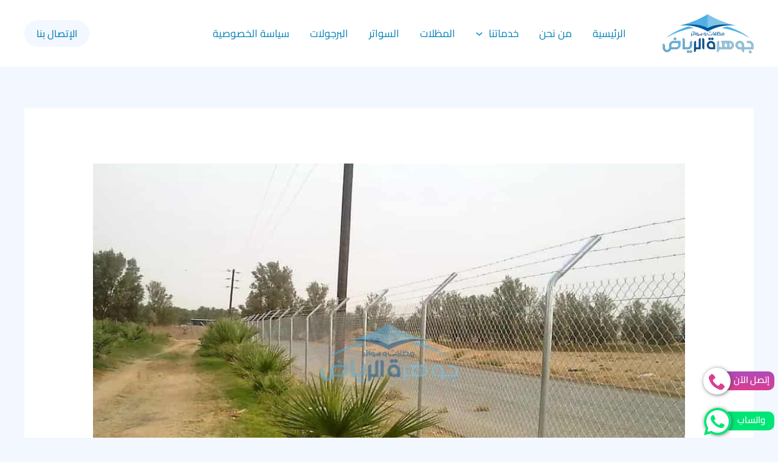

--- FILE ---
content_type: text/html; charset=UTF-8
request_url: https://www.gohrtriyadh.com/%D8%AA%D8%B1%D9%83%D9%8A%D8%A8-%D8%B4%D8%A8%D9%88%D9%83-%D9%85%D8%B2%D8%A7%D8%B1%D8%B9-%D9%81%D9%8A-%D8%A7%D9%84%D8%B1%D9%8A%D8%A7%D8%B6/
body_size: 41956
content:
<!DOCTYPE html>
<html dir="rtl" lang="ar">
<head><meta charset="UTF-8"><script>if(navigator.userAgent.match(/MSIE|Internet Explorer/i)||navigator.userAgent.match(/Trident\/7\..*?rv:11/i)){var href=document.location.href;if(!href.match(/[?&]nowprocket/)){if(href.indexOf("?")==-1){if(href.indexOf("#")==-1){document.location.href=href+"?nowprocket=1"}else{document.location.href=href.replace("#","?nowprocket=1#")}}else{if(href.indexOf("#")==-1){document.location.href=href+"&nowprocket=1"}else{document.location.href=href.replace("#","&nowprocket=1#")}}}}</script><script>(()=>{class RocketLazyLoadScripts{constructor(){this.v="1.2.6",this.triggerEvents=["keydown","mousedown","mousemove","touchmove","touchstart","touchend","wheel"],this.userEventHandler=this.t.bind(this),this.touchStartHandler=this.i.bind(this),this.touchMoveHandler=this.o.bind(this),this.touchEndHandler=this.h.bind(this),this.clickHandler=this.u.bind(this),this.interceptedClicks=[],this.interceptedClickListeners=[],this.l(this),window.addEventListener("pageshow",(t=>{this.persisted=t.persisted,this.everythingLoaded&&this.m()})),this.CSPIssue=sessionStorage.getItem("rocketCSPIssue"),document.addEventListener("securitypolicyviolation",(t=>{this.CSPIssue||"script-src-elem"!==t.violatedDirective||"data"!==t.blockedURI||(this.CSPIssue=!0,sessionStorage.setItem("rocketCSPIssue",!0))})),document.addEventListener("DOMContentLoaded",(()=>{this.k()})),this.delayedScripts={normal:[],async:[],defer:[]},this.trash=[],this.allJQueries=[]}p(t){document.hidden?t.t():(this.triggerEvents.forEach((e=>window.addEventListener(e,t.userEventHandler,{passive:!0}))),window.addEventListener("touchstart",t.touchStartHandler,{passive:!0}),window.addEventListener("mousedown",t.touchStartHandler),document.addEventListener("visibilitychange",t.userEventHandler))}_(){this.triggerEvents.forEach((t=>window.removeEventListener(t,this.userEventHandler,{passive:!0}))),document.removeEventListener("visibilitychange",this.userEventHandler)}i(t){"HTML"!==t.target.tagName&&(window.addEventListener("touchend",this.touchEndHandler),window.addEventListener("mouseup",this.touchEndHandler),window.addEventListener("touchmove",this.touchMoveHandler,{passive:!0}),window.addEventListener("mousemove",this.touchMoveHandler),t.target.addEventListener("click",this.clickHandler),this.L(t.target,!0),this.S(t.target,"onclick","rocket-onclick"),this.C())}o(t){window.removeEventListener("touchend",this.touchEndHandler),window.removeEventListener("mouseup",this.touchEndHandler),window.removeEventListener("touchmove",this.touchMoveHandler,{passive:!0}),window.removeEventListener("mousemove",this.touchMoveHandler),t.target.removeEventListener("click",this.clickHandler),this.L(t.target,!1),this.S(t.target,"rocket-onclick","onclick"),this.M()}h(){window.removeEventListener("touchend",this.touchEndHandler),window.removeEventListener("mouseup",this.touchEndHandler),window.removeEventListener("touchmove",this.touchMoveHandler,{passive:!0}),window.removeEventListener("mousemove",this.touchMoveHandler)}u(t){t.target.removeEventListener("click",this.clickHandler),this.L(t.target,!1),this.S(t.target,"rocket-onclick","onclick"),this.interceptedClicks.push(t),t.preventDefault(),t.stopPropagation(),t.stopImmediatePropagation(),this.M()}O(){window.removeEventListener("touchstart",this.touchStartHandler,{passive:!0}),window.removeEventListener("mousedown",this.touchStartHandler),this.interceptedClicks.forEach((t=>{t.target.dispatchEvent(new MouseEvent("click",{view:t.view,bubbles:!0,cancelable:!0}))}))}l(t){EventTarget.prototype.addEventListenerWPRocketBase=EventTarget.prototype.addEventListener,EventTarget.prototype.addEventListener=function(e,i,o){"click"!==e||t.windowLoaded||i===t.clickHandler||t.interceptedClickListeners.push({target:this,func:i,options:o}),(this||window).addEventListenerWPRocketBase(e,i,o)}}L(t,e){this.interceptedClickListeners.forEach((i=>{i.target===t&&(e?t.removeEventListener("click",i.func,i.options):t.addEventListener("click",i.func,i.options))})),t.parentNode!==document.documentElement&&this.L(t.parentNode,e)}D(){return new Promise((t=>{this.P?this.M=t:t()}))}C(){this.P=!0}M(){this.P=!1}S(t,e,i){t.hasAttribute&&t.hasAttribute(e)&&(event.target.setAttribute(i,event.target.getAttribute(e)),event.target.removeAttribute(e))}t(){this._(this),"loading"===document.readyState?document.addEventListener("DOMContentLoaded",this.R.bind(this)):this.R()}k(){let t=[];document.querySelectorAll("script[type=rocketlazyloadscript][data-rocket-src]").forEach((e=>{let i=e.getAttribute("data-rocket-src");if(i&&!i.startsWith("data:")){0===i.indexOf("//")&&(i=location.protocol+i);try{const o=new URL(i).origin;o!==location.origin&&t.push({src:o,crossOrigin:e.crossOrigin||"module"===e.getAttribute("data-rocket-type")})}catch(t){}}})),t=[...new Map(t.map((t=>[JSON.stringify(t),t]))).values()],this.T(t,"preconnect")}async R(){this.lastBreath=Date.now(),this.j(this),this.F(this),this.I(),this.W(),this.q(),await this.A(this.delayedScripts.normal),await this.A(this.delayedScripts.defer),await this.A(this.delayedScripts.async);try{await this.U(),await this.H(this),await this.J()}catch(t){console.error(t)}window.dispatchEvent(new Event("rocket-allScriptsLoaded")),this.everythingLoaded=!0,this.D().then((()=>{this.O()})),this.N()}W(){document.querySelectorAll("script[type=rocketlazyloadscript]").forEach((t=>{t.hasAttribute("data-rocket-src")?t.hasAttribute("async")&&!1!==t.async?this.delayedScripts.async.push(t):t.hasAttribute("defer")&&!1!==t.defer||"module"===t.getAttribute("data-rocket-type")?this.delayedScripts.defer.push(t):this.delayedScripts.normal.push(t):this.delayedScripts.normal.push(t)}))}async B(t){if(await this.G(),!0!==t.noModule||!("noModule"in HTMLScriptElement.prototype))return new Promise((e=>{let i;function o(){(i||t).setAttribute("data-rocket-status","executed"),e()}try{if(navigator.userAgent.indexOf("Firefox/")>0||""===navigator.vendor||this.CSPIssue)i=document.createElement("script"),[...t.attributes].forEach((t=>{let e=t.nodeName;"type"!==e&&("data-rocket-type"===e&&(e="type"),"data-rocket-src"===e&&(e="src"),i.setAttribute(e,t.nodeValue))})),t.text&&(i.text=t.text),i.hasAttribute("src")?(i.addEventListener("load",o),i.addEventListener("error",(function(){i.setAttribute("data-rocket-status","failed-network"),e()})),setTimeout((()=>{i.isConnected||e()}),1)):(i.text=t.text,o()),t.parentNode.replaceChild(i,t);else{const i=t.getAttribute("data-rocket-type"),s=t.getAttribute("data-rocket-src");i?(t.type=i,t.removeAttribute("data-rocket-type")):t.removeAttribute("type"),t.addEventListener("load",o),t.addEventListener("error",(i=>{this.CSPIssue&&i.target.src.startsWith("data:")?(console.log("WPRocket: data-uri blocked by CSP -> fallback"),t.removeAttribute("src"),this.B(t).then(e)):(t.setAttribute("data-rocket-status","failed-network"),e())})),s?(t.removeAttribute("data-rocket-src"),t.src=s):t.src="data:text/javascript;base64,"+window.btoa(unescape(encodeURIComponent(t.text)))}}catch(i){t.setAttribute("data-rocket-status","failed-transform"),e()}}));t.setAttribute("data-rocket-status","skipped")}async A(t){const e=t.shift();return e&&e.isConnected?(await this.B(e),this.A(t)):Promise.resolve()}q(){this.T([...this.delayedScripts.normal,...this.delayedScripts.defer,...this.delayedScripts.async],"preload")}T(t,e){var i=document.createDocumentFragment();t.forEach((t=>{const o=t.getAttribute&&t.getAttribute("data-rocket-src")||t.src;if(o&&!o.startsWith("data:")){const s=document.createElement("link");s.href=o,s.rel=e,"preconnect"!==e&&(s.as="script"),t.getAttribute&&"module"===t.getAttribute("data-rocket-type")&&(s.crossOrigin=!0),t.crossOrigin&&(s.crossOrigin=t.crossOrigin),t.integrity&&(s.integrity=t.integrity),i.appendChild(s),this.trash.push(s)}})),document.head.appendChild(i)}j(t){let e={};function i(i,o){return e[o].eventsToRewrite.indexOf(i)>=0&&!t.everythingLoaded?"rocket-"+i:i}function o(t,o){!function(t){e[t]||(e[t]={originalFunctions:{add:t.addEventListener,remove:t.removeEventListener},eventsToRewrite:[]},t.addEventListener=function(){arguments[0]=i(arguments[0],t),e[t].originalFunctions.add.apply(t,arguments)},t.removeEventListener=function(){arguments[0]=i(arguments[0],t),e[t].originalFunctions.remove.apply(t,arguments)})}(t),e[t].eventsToRewrite.push(o)}function s(e,i){let o=e[i];e[i]=null,Object.defineProperty(e,i,{get:()=>o||function(){},set(s){t.everythingLoaded?o=s:e["rocket"+i]=o=s}})}o(document,"DOMContentLoaded"),o(window,"DOMContentLoaded"),o(window,"load"),o(window,"pageshow"),o(document,"readystatechange"),s(document,"onreadystatechange"),s(window,"onload"),s(window,"onpageshow");try{Object.defineProperty(document,"readyState",{get:()=>t.rocketReadyState,set(e){t.rocketReadyState=e},configurable:!0}),document.readyState="loading"}catch(t){console.log("WPRocket DJE readyState conflict, bypassing")}}F(t){let e;function i(e){return t.everythingLoaded?e:e.split(" ").map((t=>"load"===t||0===t.indexOf("load.")?"rocket-jquery-load":t)).join(" ")}function o(o){function s(t){const e=o.fn[t];o.fn[t]=o.fn.init.prototype[t]=function(){return this[0]===window&&("string"==typeof arguments[0]||arguments[0]instanceof String?arguments[0]=i(arguments[0]):"object"==typeof arguments[0]&&Object.keys(arguments[0]).forEach((t=>{const e=arguments[0][t];delete arguments[0][t],arguments[0][i(t)]=e}))),e.apply(this,arguments),this}}o&&o.fn&&!t.allJQueries.includes(o)&&(o.fn.ready=o.fn.init.prototype.ready=function(e){return t.domReadyFired?e.bind(document)(o):document.addEventListener("rocket-DOMContentLoaded",(()=>e.bind(document)(o))),o([])},s("on"),s("one"),t.allJQueries.push(o)),e=o}o(window.jQuery),Object.defineProperty(window,"jQuery",{get:()=>e,set(t){o(t)}})}async H(t){const e=document.querySelector("script[data-webpack]");e&&(await async function(){return new Promise((t=>{e.addEventListener("load",t),e.addEventListener("error",t)}))}(),await t.K(),await t.H(t))}async U(){this.domReadyFired=!0;try{document.readyState="interactive"}catch(t){}await this.G(),document.dispatchEvent(new Event("rocket-readystatechange")),await this.G(),document.rocketonreadystatechange&&document.rocketonreadystatechange(),await this.G(),document.dispatchEvent(new Event("rocket-DOMContentLoaded")),await this.G(),window.dispatchEvent(new Event("rocket-DOMContentLoaded"))}async J(){try{document.readyState="complete"}catch(t){}await this.G(),document.dispatchEvent(new Event("rocket-readystatechange")),await this.G(),document.rocketonreadystatechange&&document.rocketonreadystatechange(),await this.G(),window.dispatchEvent(new Event("rocket-load")),await this.G(),window.rocketonload&&window.rocketonload(),await this.G(),this.allJQueries.forEach((t=>t(window).trigger("rocket-jquery-load"))),await this.G();const t=new Event("rocket-pageshow");t.persisted=this.persisted,window.dispatchEvent(t),await this.G(),window.rocketonpageshow&&window.rocketonpageshow({persisted:this.persisted}),this.windowLoaded=!0}m(){document.onreadystatechange&&document.onreadystatechange(),window.onload&&window.onload(),window.onpageshow&&window.onpageshow({persisted:this.persisted})}I(){const t=new Map;document.write=document.writeln=function(e){const i=document.currentScript;i||console.error("WPRocket unable to document.write this: "+e);const o=document.createRange(),s=i.parentElement;let n=t.get(i);void 0===n&&(n=i.nextSibling,t.set(i,n));const c=document.createDocumentFragment();o.setStart(c,0),c.appendChild(o.createContextualFragment(e)),s.insertBefore(c,n)}}async G(){Date.now()-this.lastBreath>45&&(await this.K(),this.lastBreath=Date.now())}async K(){return document.hidden?new Promise((t=>setTimeout(t))):new Promise((t=>requestAnimationFrame(t)))}N(){this.trash.forEach((t=>t.remove()))}static run(){const t=new RocketLazyLoadScripts;t.p(t)}}RocketLazyLoadScripts.run()})();</script>

<meta name="viewport" content="width=device-width, initial-scale=1">
	<link rel="profile" href="https://gmpg.org/xfn/11"> 
	<style>
#wpadminbar #wp-admin-bar-wccp_free_top_button .ab-icon:before {
	content: "\f160";
	color: #02CA02;
	top: 3px;
}
#wpadminbar #wp-admin-bar-wccp_free_top_button .ab-icon {
	transform: rotate(45deg);
}
</style>
<meta name='robots' content='index, follow, max-image-preview:large, max-snippet:-1, max-video-preview:-1' />

	<!-- This site is optimized with the Yoast SEO plugin v26.7 - https://yoast.com/wordpress/plugins/seo/ -->
	<title>تركيب شبوك مزارع في الرياض | مظلات وسواتر الرياض0552745078</title><link rel="preload" data-rocket-preload as="image" href="https://www.gohrtriyadh.com/wp-content/uploads/2022/03/%D8%AA%D8%B1%D9%83%D9%8A%D8%A8-%D8%B4%D8%A8%D9%88%D9%83-%D9%85%D8%B2%D8%A7%D8%B1%D8%B9-%D9%81%D9%8A-%D8%A7%D9%84%D8%B1%D9%8A%D8%A7%D8%B6.jpg" imagesrcset="https://www.gohrtriyadh.com/wp-content/uploads/2022/03/تركيب-شبوك-مزارع-في-الرياض.jpg 1000w, https://www.gohrtriyadh.com/wp-content/uploads/2022/03/تركيب-شبوك-مزارع-في-الرياض-300x200.jpg 300w, https://www.gohrtriyadh.com/wp-content/uploads/2022/03/تركيب-شبوك-مزارع-في-الرياض-768x512.jpg 768w" imagesizes="(max-width: 1000px) 100vw, 1000px" fetchpriority="high">
	<meta name="description" content="للحصول على هجمة عالية الجودة يكون عليك الاستعانة بأفضل شركة تركيب شبوك مزارع في الرياض، نساعدك في الحصول على خدمة مميزة بجودة عالية ." />
	<link rel="canonical" href="https://www.gohrtriyadh.com/تركيب-شبوك-مزارع-في-الرياض/" />
	<meta property="og:locale" content="ar_AR" />
	<meta property="og:type" content="article" />
	<meta property="og:title" content="تركيب شبوك مزارع في الرياض | مظلات وسواتر الرياض0552745078" />
	<meta property="og:description" content="للحصول على هجمة عالية الجودة يكون عليك الاستعانة بأفضل شركة تركيب شبوك مزارع في الرياض، نساعدك في الحصول على خدمة مميزة بجودة عالية ." />
	<meta property="og:url" content="https://www.gohrtriyadh.com/تركيب-شبوك-مزارع-في-الرياض/" />
	<meta property="og:site_name" content="مظلات وسواتر جوهرة الرياض 0552745078" />
	<meta property="article:published_time" content="2022-02-28T22:15:15+00:00" />
	<meta property="article:modified_time" content="2025-08-04T00:14:13+00:00" />
	<meta property="og:image" content="https://www.gohrtriyadh.com/wp-content/uploads/2022/03/تركيب-شبوك-مزارع-في-الرياض.jpg" />
	<meta property="og:image:width" content="1000" />
	<meta property="og:image:height" content="667" />
	<meta property="og:image:type" content="image/jpeg" />
	<meta name="author" content="admin" />
	<meta name="twitter:card" content="summary_large_image" />
	<meta name="twitter:label1" content="كُتب بواسطة" />
	<meta name="twitter:data1" content="admin" />
	<meta name="twitter:label2" content="وقت القراءة المُقدّر" />
	<meta name="twitter:data2" content="11 دقيقة" />
	<script type="application/ld+json" class="yoast-schema-graph">{"@context":"https://schema.org","@graph":[{"@type":"Article","@id":"https://www.gohrtriyadh.com/%d8%aa%d8%b1%d9%83%d9%8a%d8%a8-%d8%b4%d8%a8%d9%88%d9%83-%d9%85%d8%b2%d8%a7%d8%b1%d8%b9-%d9%81%d9%8a-%d8%a7%d9%84%d8%b1%d9%8a%d8%a7%d8%b6/#article","isPartOf":{"@id":"https://www.gohrtriyadh.com/%d8%aa%d8%b1%d9%83%d9%8a%d8%a8-%d8%b4%d8%a8%d9%88%d9%83-%d9%85%d8%b2%d8%a7%d8%b1%d8%b9-%d9%81%d9%8a-%d8%a7%d9%84%d8%b1%d9%8a%d8%a7%d8%b6/"},"author":{"name":"admin","@id":"https://www.gohrtriyadh.com/#/schema/person/9eaed80993126f3ace5093a924f5e971"},"headline":"تركيب شبوك مزارع في الرياض من جوهرة الرياض","datePublished":"2022-02-28T22:15:15+00:00","dateModified":"2025-08-04T00:14:13+00:00","mainEntityOfPage":{"@id":"https://www.gohrtriyadh.com/%d8%aa%d8%b1%d9%83%d9%8a%d8%a8-%d8%b4%d8%a8%d9%88%d9%83-%d9%85%d8%b2%d8%a7%d8%b1%d8%b9-%d9%81%d9%8a-%d8%a7%d9%84%d8%b1%d9%8a%d8%a7%d8%b6/"},"wordCount":38,"commentCount":0,"publisher":{"@id":"https://www.gohrtriyadh.com/#organization"},"image":{"@id":"https://www.gohrtriyadh.com/%d8%aa%d8%b1%d9%83%d9%8a%d8%a8-%d8%b4%d8%a8%d9%88%d9%83-%d9%85%d8%b2%d8%a7%d8%b1%d8%b9-%d9%81%d9%8a-%d8%a7%d9%84%d8%b1%d9%8a%d8%a7%d8%b6/#primaryimage"},"thumbnailUrl":"https://www.gohrtriyadh.com/wp-content/uploads/2022/03/تركيب-شبوك-مزارع-في-الرياض.jpg","keywords":["تركيب شبوك مزارع","جوهرة الرياض","شبوك الرياض","مظلات وسواتر الرياض"],"articleSection":["الشبوك"],"inLanguage":"ar","potentialAction":[{"@type":"CommentAction","name":"Comment","target":["https://www.gohrtriyadh.com/%d8%aa%d8%b1%d9%83%d9%8a%d8%a8-%d8%b4%d8%a8%d9%88%d9%83-%d9%85%d8%b2%d8%a7%d8%b1%d8%b9-%d9%81%d9%8a-%d8%a7%d9%84%d8%b1%d9%8a%d8%a7%d8%b6/#respond"]}]},{"@type":"WebPage","@id":"https://www.gohrtriyadh.com/%d8%aa%d8%b1%d9%83%d9%8a%d8%a8-%d8%b4%d8%a8%d9%88%d9%83-%d9%85%d8%b2%d8%a7%d8%b1%d8%b9-%d9%81%d9%8a-%d8%a7%d9%84%d8%b1%d9%8a%d8%a7%d8%b6/","url":"https://www.gohrtriyadh.com/%d8%aa%d8%b1%d9%83%d9%8a%d8%a8-%d8%b4%d8%a8%d9%88%d9%83-%d9%85%d8%b2%d8%a7%d8%b1%d8%b9-%d9%81%d9%8a-%d8%a7%d9%84%d8%b1%d9%8a%d8%a7%d8%b6/","name":"تركيب شبوك مزارع في الرياض | مظلات وسواتر الرياض0552745078","isPartOf":{"@id":"https://www.gohrtriyadh.com/#website"},"primaryImageOfPage":{"@id":"https://www.gohrtriyadh.com/%d8%aa%d8%b1%d9%83%d9%8a%d8%a8-%d8%b4%d8%a8%d9%88%d9%83-%d9%85%d8%b2%d8%a7%d8%b1%d8%b9-%d9%81%d9%8a-%d8%a7%d9%84%d8%b1%d9%8a%d8%a7%d8%b6/#primaryimage"},"image":{"@id":"https://www.gohrtriyadh.com/%d8%aa%d8%b1%d9%83%d9%8a%d8%a8-%d8%b4%d8%a8%d9%88%d9%83-%d9%85%d8%b2%d8%a7%d8%b1%d8%b9-%d9%81%d9%8a-%d8%a7%d9%84%d8%b1%d9%8a%d8%a7%d8%b6/#primaryimage"},"thumbnailUrl":"https://www.gohrtriyadh.com/wp-content/uploads/2022/03/تركيب-شبوك-مزارع-في-الرياض.jpg","datePublished":"2022-02-28T22:15:15+00:00","dateModified":"2025-08-04T00:14:13+00:00","description":"للحصول على هجمة عالية الجودة يكون عليك الاستعانة بأفضل شركة تركيب شبوك مزارع في الرياض، نساعدك في الحصول على خدمة مميزة بجودة عالية .","breadcrumb":{"@id":"https://www.gohrtriyadh.com/%d8%aa%d8%b1%d9%83%d9%8a%d8%a8-%d8%b4%d8%a8%d9%88%d9%83-%d9%85%d8%b2%d8%a7%d8%b1%d8%b9-%d9%81%d9%8a-%d8%a7%d9%84%d8%b1%d9%8a%d8%a7%d8%b6/#breadcrumb"},"inLanguage":"ar","potentialAction":[{"@type":"ReadAction","target":["https://www.gohrtriyadh.com/%d8%aa%d8%b1%d9%83%d9%8a%d8%a8-%d8%b4%d8%a8%d9%88%d9%83-%d9%85%d8%b2%d8%a7%d8%b1%d8%b9-%d9%81%d9%8a-%d8%a7%d9%84%d8%b1%d9%8a%d8%a7%d8%b6/"]}]},{"@type":"ImageObject","inLanguage":"ar","@id":"https://www.gohrtriyadh.com/%d8%aa%d8%b1%d9%83%d9%8a%d8%a8-%d8%b4%d8%a8%d9%88%d9%83-%d9%85%d8%b2%d8%a7%d8%b1%d8%b9-%d9%81%d9%8a-%d8%a7%d9%84%d8%b1%d9%8a%d8%a7%d8%b6/#primaryimage","url":"https://www.gohrtriyadh.com/wp-content/uploads/2022/03/تركيب-شبوك-مزارع-في-الرياض.jpg","contentUrl":"https://www.gohrtriyadh.com/wp-content/uploads/2022/03/تركيب-شبوك-مزارع-في-الرياض.jpg","width":1000,"height":667,"caption":"تركيب شبوك مزارع في الرياض"},{"@type":"BreadcrumbList","@id":"https://www.gohrtriyadh.com/%d8%aa%d8%b1%d9%83%d9%8a%d8%a8-%d8%b4%d8%a8%d9%88%d9%83-%d9%85%d8%b2%d8%a7%d8%b1%d8%b9-%d9%81%d9%8a-%d8%a7%d9%84%d8%b1%d9%8a%d8%a7%d8%b6/#breadcrumb","itemListElement":[{"@type":"ListItem","position":1,"name":"الرئيسية","item":"https://www.gohrtriyadh.com/"},{"@type":"ListItem","position":2,"name":"تركيب شبوك مزارع في الرياض من جوهرة الرياض"}]},{"@type":"WebSite","@id":"https://www.gohrtriyadh.com/#website","url":"https://www.gohrtriyadh.com/","name":"مظلات وسواتر جوهرة الرياض 0552745078","description":"مظلات وسواتر الرياض | مظلات الرياض | مظلات وسواتر في الرياض | مشاريع مظلات | مظلات وسواتر وبرجولات | مظلات سيارات | برجولات | مظلات أشرعة | سواتر ومظلات","publisher":{"@id":"https://www.gohrtriyadh.com/#organization"},"alternateName":"تركيب مظلات","potentialAction":[{"@type":"SearchAction","target":{"@type":"EntryPoint","urlTemplate":"https://www.gohrtriyadh.com/?s={search_term_string}"},"query-input":{"@type":"PropertyValueSpecification","valueRequired":true,"valueName":"search_term_string"}}],"inLanguage":"ar"},{"@type":"Organization","@id":"https://www.gohrtriyadh.com/#organization","name":"مظلات وسواتر جوهرة الرياض 0552745078","alternateName":"تركيب مظلات","url":"https://www.gohrtriyadh.com/","logo":{"@type":"ImageObject","inLanguage":"ar","@id":"https://www.gohrtriyadh.com/#/schema/logo/image/","url":"https://www.gohrtriyadh.com/wp-content/uploads/2024/09/GohrtRiyadh-Logob.png","contentUrl":"https://www.gohrtriyadh.com/wp-content/uploads/2024/09/GohrtRiyadh-Logob.png","width":2000,"height":974,"caption":"مظلات وسواتر جوهرة الرياض 0552745078"},"image":{"@id":"https://www.gohrtriyadh.com/#/schema/logo/image/"}},{"@type":"Person","@id":"https://www.gohrtriyadh.com/#/schema/person/9eaed80993126f3ace5093a924f5e971","name":"admin","image":{"@type":"ImageObject","inLanguage":"ar","@id":"https://www.gohrtriyadh.com/#/schema/person/image/","url":"https://secure.gravatar.com/avatar/9f9e1f6488e447834ee7879c09c6153599addec6b736fc742e29ac152b101a31?s=96&d=mm&r=g","contentUrl":"https://secure.gravatar.com/avatar/9f9e1f6488e447834ee7879c09c6153599addec6b736fc742e29ac152b101a31?s=96&d=mm&r=g","caption":"admin"},"sameAs":["https://www.gohrtriyadh.com"]}]}</script>
	<!-- / Yoast SEO plugin. -->



<link rel="alternate" type="application/rss+xml" title="مظلات وسواتر جوهرة الرياض 0552745078 &laquo; الخلاصة" href="https://www.gohrtriyadh.com/feed/" />
<link rel="alternate" type="application/rss+xml" title="مظلات وسواتر جوهرة الرياض 0552745078 &laquo; خلاصة التعليقات" href="https://www.gohrtriyadh.com/comments/feed/" />
<link rel="alternate" type="application/rss+xml" title="مظلات وسواتر جوهرة الرياض 0552745078 &laquo; تركيب شبوك مزارع في الرياض من جوهرة الرياض خلاصة التعليقات" href="https://www.gohrtriyadh.com/%d8%aa%d8%b1%d9%83%d9%8a%d8%a8-%d8%b4%d8%a8%d9%88%d9%83-%d9%85%d8%b2%d8%a7%d8%b1%d8%b9-%d9%81%d9%8a-%d8%a7%d9%84%d8%b1%d9%8a%d8%a7%d8%b6/feed/" />
<link rel="alternate" title="oEmbed (JSON)" type="application/json+oembed" href="https://www.gohrtriyadh.com/wp-json/oembed/1.0/embed?url=https%3A%2F%2Fwww.gohrtriyadh.com%2F%25d8%25aa%25d8%25b1%25d9%2583%25d9%258a%25d8%25a8-%25d8%25b4%25d8%25a8%25d9%2588%25d9%2583-%25d9%2585%25d8%25b2%25d8%25a7%25d8%25b1%25d8%25b9-%25d9%2581%25d9%258a-%25d8%25a7%25d9%2584%25d8%25b1%25d9%258a%25d8%25a7%25d8%25b6%2F" />
<link rel="alternate" title="oEmbed (XML)" type="text/xml+oembed" href="https://www.gohrtriyadh.com/wp-json/oembed/1.0/embed?url=https%3A%2F%2Fwww.gohrtriyadh.com%2F%25d8%25aa%25d8%25b1%25d9%2583%25d9%258a%25d8%25a8-%25d8%25b4%25d8%25a8%25d9%2588%25d9%2583-%25d9%2585%25d8%25b2%25d8%25a7%25d8%25b1%25d8%25b9-%25d9%2581%25d9%258a-%25d8%25a7%25d9%2584%25d8%25b1%25d9%258a%25d8%25a7%25d8%25b6%2F&#038;format=xml" />
<style id='wp-img-auto-sizes-contain-inline-css'>
img:is([sizes=auto i],[sizes^="auto," i]){contain-intrinsic-size:3000px 1500px}
/*# sourceURL=wp-img-auto-sizes-contain-inline-css */
</style>
<link data-minify="1" rel='stylesheet' id='structured-content-frontend-css' href='https://www.gohrtriyadh.com/wp-content/cache/min/1/wp-content/plugins/structured-content/dist/blocks.style.build.css?ver=1763202110' media='all' />
<link data-minify="1" rel='stylesheet' id='astra-theme-css-rtl-css' href='https://www.gohrtriyadh.com/wp-content/cache/min/1/wp-content/themes/astra/assets/css/minified/main.min-rtl.css?ver=1763202110' media='all' />
<style id='astra-theme-css-inline-css'>
:root{--ast-post-nav-space:0;--ast-container-default-xlg-padding:6.67em;--ast-container-default-lg-padding:5.67em;--ast-container-default-slg-padding:4.34em;--ast-container-default-md-padding:3.34em;--ast-container-default-sm-padding:6.67em;--ast-container-default-xs-padding:2.4em;--ast-container-default-xxs-padding:1.4em;--ast-code-block-background:#EEEEEE;--ast-comment-inputs-background:#FAFAFA;--ast-normal-container-width:1200px;--ast-narrow-container-width:750px;--ast-blog-title-font-weight:normal;--ast-blog-meta-weight:inherit;--ast-global-color-primary:var(--ast-global-color-5);--ast-global-color-secondary:var(--ast-global-color-4);--ast-global-color-alternate-background:var(--ast-global-color-7);--ast-global-color-subtle-background:var(--ast-global-color-6);--ast-bg-style-guide:var( --ast-global-color-secondary,--ast-global-color-5 );--ast-shadow-style-guide:0px 0px 4px 0 #00000057;--ast-global-dark-bg-style:#fff;--ast-global-dark-lfs:#fbfbfb;--ast-widget-bg-color:#fafafa;--ast-wc-container-head-bg-color:#fbfbfb;--ast-title-layout-bg:#eeeeee;--ast-search-border-color:#e7e7e7;--ast-lifter-hover-bg:#e6e6e6;--ast-gallery-block-color:#000;--srfm-color-input-label:var(--ast-global-color-2);}html{font-size:106.25%;}a,.page-title{color:var(--ast-global-color-3);}a:hover,a:focus{color:#2db9f4;}body,button,input,select,textarea,.ast-button,.ast-custom-button{font-family:'Cairo',sans-serif;font-weight:400;font-size:17px;font-size:1rem;line-height:var(--ast-body-line-height,1.6em);}blockquote{color:var(--ast-global-color-3);}h1,h2,h3,h4,h5,h6,.entry-content :where(h1,h2,h3,h4,h5,h6),.site-title,.site-title a{font-family:'Cairo',sans-serif;font-weight:600;line-height:1.2em;}.ast-site-identity .site-title a{color:var(--ast-global-color-2);}.site-title{font-size:35px;font-size:2.0588235294118rem;display:none;}header .custom-logo-link img{max-width:150px;width:150px;}.astra-logo-svg{width:150px;}.site-header .site-description{font-size:15px;font-size:0.88235294117647rem;display:none;}.entry-title{font-size:26px;font-size:1.5294117647059rem;}.archive .ast-article-post .ast-article-inner,.blog .ast-article-post .ast-article-inner,.archive .ast-article-post .ast-article-inner:hover,.blog .ast-article-post .ast-article-inner:hover{overflow:hidden;}h1,.entry-content :where(h1){font-size:50px;font-size:2.9411764705882rem;font-weight:700;font-family:'Cairo',sans-serif;line-height:1.4em;}h2,.entry-content :where(h2){font-size:35px;font-size:2.0588235294118rem;font-weight:700;font-family:'Cairo',sans-serif;line-height:1.3em;}h3,.entry-content :where(h3){font-size:28px;font-size:1.6470588235294rem;font-family:'Cairo',sans-serif;line-height:1.3em;}h4,.entry-content :where(h4){font-size:24px;font-size:1.4117647058824rem;line-height:1.2em;font-family:'Cairo',sans-serif;}h5,.entry-content :where(h5){font-size:20px;font-size:1.1764705882353rem;line-height:1.2em;font-family:'Cairo',sans-serif;}h6,.entry-content :where(h6){font-size:16px;font-size:0.94117647058824rem;line-height:1.25em;font-family:'Cairo',sans-serif;}::selection{background-color:#2db9f4;color:#000000;}body,h1,h2,h3,h4,h5,h6,.entry-title a,.entry-content :where(h1,h2,h3,h4,h5,h6){color:var(--ast-global-color-3);}.tagcloud a:hover,.tagcloud a:focus,.tagcloud a.current-item{color:#ffffff;border-color:var(--ast-global-color-3);background-color:var(--ast-global-color-3);}input:focus,input[type="text"]:focus,input[type="email"]:focus,input[type="url"]:focus,input[type="password"]:focus,input[type="reset"]:focus,input[type="search"]:focus,textarea:focus{border-color:var(--ast-global-color-3);}input[type="radio"]:checked,input[type=reset],input[type="checkbox"]:checked,input[type="checkbox"]:hover:checked,input[type="checkbox"]:focus:checked,input[type=range]::-webkit-slider-thumb{border-color:var(--ast-global-color-3);background-color:var(--ast-global-color-3);box-shadow:none;}.site-footer a:hover + .post-count,.site-footer a:focus + .post-count{background:var(--ast-global-color-3);border-color:var(--ast-global-color-3);}.single .nav-links .nav-previous,.single .nav-links .nav-next{color:var(--ast-global-color-3);}.entry-meta,.entry-meta *{line-height:1.45;color:var(--ast-global-color-3);}.entry-meta a:not(.ast-button):hover,.entry-meta a:not(.ast-button):hover *,.entry-meta a:not(.ast-button):focus,.entry-meta a:not(.ast-button):focus *,.page-links > .page-link,.page-links .page-link:hover,.post-navigation a:hover{color:#2db9f4;}#cat option,.secondary .calendar_wrap thead a,.secondary .calendar_wrap thead a:visited{color:var(--ast-global-color-3);}.secondary .calendar_wrap #today,.ast-progress-val span{background:var(--ast-global-color-3);}.secondary a:hover + .post-count,.secondary a:focus + .post-count{background:var(--ast-global-color-3);border-color:var(--ast-global-color-3);}.calendar_wrap #today > a{color:#ffffff;}.page-links .page-link,.single .post-navigation a{color:var(--ast-global-color-3);}.ast-search-menu-icon .search-form button.search-submit{padding:0 4px;}.ast-search-menu-icon form.search-form{padding-right:0;}.ast-search-menu-icon.slide-search input.search-field{width:0;}.ast-header-search .ast-search-menu-icon.ast-dropdown-active .search-form,.ast-header-search .ast-search-menu-icon.ast-dropdown-active .search-field:focus{transition:all 0.2s;}.search-form input.search-field:focus{outline:none;}.wp-block-latest-posts > li > a{color:var(--ast-global-color-2);}.widget-title,.widget .wp-block-heading{font-size:24px;font-size:1.4117647058824rem;color:var(--ast-global-color-3);}.ast-search-menu-icon.slide-search a:focus-visible:focus-visible,.astra-search-icon:focus-visible,#close:focus-visible,a:focus-visible,.ast-menu-toggle:focus-visible,.site .skip-link:focus-visible,.wp-block-loginout input:focus-visible,.wp-block-search.wp-block-search__button-inside .wp-block-search__inside-wrapper,.ast-header-navigation-arrow:focus-visible,.ast-orders-table__row .ast-orders-table__cell:focus-visible,a#ast-apply-coupon:focus-visible,#ast-apply-coupon:focus-visible,#close:focus-visible,.button.search-submit:focus-visible,#search_submit:focus,.normal-search:focus-visible,.ast-header-account-wrap:focus-visible,.astra-cart-drawer-close:focus,.ast-single-variation:focus,.ast-button:focus,.ast-builder-button-wrap:has(.ast-custom-button-link:focus),.ast-builder-button-wrap .ast-custom-button-link:focus{outline-style:dotted;outline-color:inherit;outline-width:thin;}input:focus,input[type="text"]:focus,input[type="email"]:focus,input[type="url"]:focus,input[type="password"]:focus,input[type="reset"]:focus,input[type="search"]:focus,input[type="number"]:focus,textarea:focus,.wp-block-search__input:focus,[data-section="section-header-mobile-trigger"] .ast-button-wrap .ast-mobile-menu-trigger-minimal:focus,.ast-mobile-popup-drawer.active .menu-toggle-close:focus,#ast-scroll-top:focus,#coupon_code:focus,#ast-coupon-code:focus{border-style:dotted;border-color:inherit;border-width:thin;}input{outline:none;}.site-logo-img img{ transition:all 0.2s linear;}body .ast-oembed-container *{position:absolute;top:0;width:100%;height:100%;right:0;}body .wp-block-embed-pocket-casts .ast-oembed-container *{position:unset;}.ast-single-post-featured-section + article {margin-top: 2em;}.site-content .ast-single-post-featured-section img {width: 100%;overflow: hidden;object-fit: cover;}.site > .ast-single-related-posts-container {margin-top: 0;}@media (min-width: 922px) {.ast-desktop .ast-container--narrow {max-width: var(--ast-narrow-container-width);margin: 0 auto;}}@media (max-width:921.9px){#ast-desktop-header{display:none;}}@media (min-width:922px){#ast-mobile-header{display:none;}}@media( max-width: 420px ) {.single .nav-links .nav-previous,.single .nav-links .nav-next {width: 100%;text-align: center;}}.wp-block-buttons.aligncenter{justify-content:center;}@media (max-width:921px){.ast-theme-transparent-header #primary,.ast-theme-transparent-header #secondary{padding:0;}}@media (max-width:921px){.ast-plain-container.ast-no-sidebar #primary{padding:0;}}.ast-plain-container.ast-no-sidebar #primary{margin-top:0;margin-bottom:0;}.wp-block-button.is-style-outline .wp-block-button__link{border-color:var(--ast-global-color-0);border-top-width:0px;border-right-width:0px;border-bottom-width:0px;border-left-width:0px;}div.wp-block-button.is-style-outline > .wp-block-button__link:not(.has-text-color),div.wp-block-button.wp-block-button__link.is-style-outline:not(.has-text-color){color:var(--ast-global-color-0);}.wp-block-button.is-style-outline .wp-block-button__link:hover,.wp-block-buttons .wp-block-button.is-style-outline .wp-block-button__link:focus,.wp-block-buttons .wp-block-button.is-style-outline > .wp-block-button__link:not(.has-text-color):hover,.wp-block-buttons .wp-block-button.wp-block-button__link.is-style-outline:not(.has-text-color):hover{color:#ffffff;background-color:var(--ast-global-color-1);border-color:var(--ast-global-color-1);}.post-page-numbers.current .page-link,.ast-pagination .page-numbers.current{color:#000000;border-color:#2db9f4;background-color:#2db9f4;}.wp-block-button.is-style-outline .wp-block-button__link{border-top-width:0px;border-right-width:0px;border-bottom-width:0px;border-left-width:0px;}.wp-block-buttons .wp-block-button.is-style-outline .wp-block-button__link.wp-element-button,.ast-outline-button,.wp-block-uagb-buttons-child .uagb-buttons-repeater.ast-outline-button{border-color:var(--ast-global-color-2);border-top-width:1px;border-right-width:1px;border-bottom-width:1px;border-left-width:1px;font-family:inherit;font-weight:500;font-size:16px;font-size:0.94117647058824rem;line-height:1em;padding-top:17px;padding-right:24px;padding-bottom:17px;padding-left:24px;border-top-left-radius:3px;border-top-right-radius:3px;border-bottom-right-radius:3px;border-bottom-left-radius:3px;}.wp-block-buttons .wp-block-button.is-style-outline > .wp-block-button__link:not(.has-text-color),.wp-block-buttons .wp-block-button.wp-block-button__link.is-style-outline:not(.has-text-color),.ast-outline-button{color:var(--ast-global-color-2);}.wp-block-button.is-style-outline .wp-block-button__link:hover,.wp-block-buttons .wp-block-button.is-style-outline .wp-block-button__link:focus,.wp-block-buttons .wp-block-button.is-style-outline > .wp-block-button__link:not(.has-text-color):hover,.wp-block-buttons .wp-block-button.wp-block-button__link.is-style-outline:not(.has-text-color):hover,.ast-outline-button:hover,.ast-outline-button:focus,.wp-block-uagb-buttons-child .uagb-buttons-repeater.ast-outline-button:hover,.wp-block-uagb-buttons-child .uagb-buttons-repeater.ast-outline-button:focus{color:#ffffff;background-color:var(--ast-global-color-1);border-color:var(--ast-global-color-1);}.wp-block-button .wp-block-button__link.wp-element-button.is-style-outline:not(.has-background),.wp-block-button.is-style-outline>.wp-block-button__link.wp-element-button:not(.has-background),.ast-outline-button{background-color:transparent;}@media (max-width:921px){.wp-block-buttons .wp-block-button.is-style-outline .wp-block-button__link.wp-element-button,.ast-outline-button,.wp-block-uagb-buttons-child .uagb-buttons-repeater.ast-outline-button{padding-top:17px;padding-right:24px;padding-bottom:17px;padding-left:24px;border-top-left-radius:3px;border-top-right-radius:3px;border-bottom-right-radius:3px;border-bottom-left-radius:3px;}}@media (max-width:544px){.wp-block-buttons .wp-block-button.is-style-outline .wp-block-button__link.wp-element-button,.ast-outline-button,.wp-block-uagb-buttons-child .uagb-buttons-repeater.ast-outline-button{padding-top:17px;padding-right:24px;padding-bottom:17px;padding-left:26px;border-top-left-radius:3px;border-top-right-radius:3px;border-bottom-right-radius:3px;border-bottom-left-radius:3px;}}.entry-content[data-ast-blocks-layout] > figure{margin-bottom:1em;}@media (max-width:921px){.ast-left-sidebar #content > .ast-container{display:flex;flex-direction:column-reverse;width:100%;}.ast-separate-container .ast-article-post,.ast-separate-container .ast-article-single{padding:1.5em 2.14em;}.ast-author-box img.avatar{margin:20px 0 0 0;}}@media (min-width:922px){.ast-separate-container.ast-right-sidebar #primary,.ast-separate-container.ast-left-sidebar #primary{border:0;}.search-no-results.ast-separate-container #primary{margin-bottom:4em;}}.wp-block-button .wp-block-button__link{color:#ffffff;}.wp-block-button .wp-block-button__link:hover,.wp-block-button .wp-block-button__link:focus{color:#ffffff;background-color:var(--ast-global-color-1);border-color:var(--ast-global-color-1);}.wp-block-button .wp-block-button__link,.wp-block-search .wp-block-search__button,body .wp-block-file .wp-block-file__button{border-style:solid;border-top-width:0px;border-right-width:0px;border-left-width:0px;border-bottom-width:0px;border-color:var(--ast-global-color-0);background-color:var(--ast-global-color-0);color:#ffffff;font-family:inherit;font-weight:500;line-height:1em;font-size:16px;font-size:0.94117647058824rem;border-top-left-radius:30px;border-top-right-radius:30px;border-bottom-right-radius:30px;border-bottom-left-radius:30px;padding-top:10px;padding-right:20px;padding-bottom:10px;padding-left:20px;}.menu-toggle,button,.ast-button,.ast-custom-button,.button,input#submit,input[type="button"],input[type="submit"],input[type="reset"],form[CLASS*="wp-block-search__"].wp-block-search .wp-block-search__inside-wrapper .wp-block-search__button,body .wp-block-file .wp-block-file__button{border-style:solid;border-top-width:0px;border-right-width:0px;border-left-width:0px;border-bottom-width:0px;color:#ffffff;border-color:var(--ast-global-color-0);background-color:var(--ast-global-color-0);padding-top:10px;padding-right:20px;padding-bottom:10px;padding-left:20px;font-family:inherit;font-weight:500;font-size:16px;font-size:0.94117647058824rem;line-height:1em;border-top-left-radius:30px;border-top-right-radius:30px;border-bottom-right-radius:30px;border-bottom-left-radius:30px;}button:focus,.menu-toggle:hover,button:hover,.ast-button:hover,.ast-custom-button:hover .button:hover,.ast-custom-button:hover ,input[type=reset]:hover,input[type=reset]:focus,input#submit:hover,input#submit:focus,input[type="button"]:hover,input[type="button"]:focus,input[type="submit"]:hover,input[type="submit"]:focus,form[CLASS*="wp-block-search__"].wp-block-search .wp-block-search__inside-wrapper .wp-block-search__button:hover,form[CLASS*="wp-block-search__"].wp-block-search .wp-block-search__inside-wrapper .wp-block-search__button:focus,body .wp-block-file .wp-block-file__button:hover,body .wp-block-file .wp-block-file__button:focus{color:#ffffff;background-color:var(--ast-global-color-1);border-color:var(--ast-global-color-1);}@media (max-width:921px){.ast-mobile-header-stack .main-header-bar .ast-search-menu-icon{display:inline-block;}.ast-header-break-point.ast-header-custom-item-outside .ast-mobile-header-stack .main-header-bar .ast-search-icon{margin:0;}.ast-comment-avatar-wrap img{max-width:2.5em;}.ast-comment-meta{padding:0 1.8888em 1.3333em;}.ast-separate-container .ast-comment-list li.depth-1{padding:1.5em 2.14em;}.ast-separate-container .comment-respond{padding:2em 2.14em;}}@media (min-width:544px){.ast-container{max-width:100%;}}@media (max-width:544px){.ast-separate-container .ast-article-post,.ast-separate-container .ast-article-single,.ast-separate-container .comments-title,.ast-separate-container .ast-archive-description{padding:1.5em 1em;}.ast-separate-container #content .ast-container{padding-left:0.54em;padding-right:0.54em;}.ast-separate-container .ast-comment-list .bypostauthor{padding:.5em;}.ast-search-menu-icon.ast-dropdown-active .search-field{width:170px;}} #ast-mobile-header .ast-site-header-cart-li a{pointer-events:none;}body,.ast-separate-container{background-color:var(--ast-global-color-4);background-image:none;}@media (max-width:921px){.site-title{display:none;}.site-header .site-description{display:none;}h1,.entry-content :where(h1){font-size:40px;}h2,.entry-content :where(h2){font-size:30px;}h3,.entry-content :where(h3){font-size:24px;}body,.ast-separate-container{background-color:var(--ast-global-color-4);background-image:none;}}@media (max-width:544px){.site-title{display:none;}.site-header .site-description{display:none;}h1,.entry-content :where(h1){font-size:30px;}h2,.entry-content :where(h2){font-size:25px;}h3,.entry-content :where(h3){font-size:20px;}h4,.entry-content :where(h4){font-size:18px;font-size:1.0588235294118rem;}h5,.entry-content :where(h5){font-size:17px;font-size:1rem;}h6,.entry-content :where(h6){font-size:15px;font-size:0.88235294117647rem;}}@media (max-width:921px){html{font-size:96.9%;}}@media (max-width:544px){html{font-size:96.9%;}}@media (min-width:922px){.ast-container{max-width:1240px;}}@media (min-width:922px){.site-content .ast-container{display:flex;}}@media (max-width:921px){.site-content .ast-container{flex-direction:column;}}@media (min-width:922px){.main-header-menu .sub-menu .menu-item.ast-left-align-sub-menu:hover > .sub-menu,.main-header-menu .sub-menu .menu-item.ast-left-align-sub-menu.focus > .sub-menu{margin-left:-0px;}}.site .comments-area{padding-bottom:3em;}.footer-widget-area[data-section^="section-fb-html-"] .ast-builder-html-element{text-align:center;}.wp-block-file {display: flex;align-items: center;flex-wrap: wrap;justify-content: space-between;}.wp-block-pullquote {border: none;}.wp-block-pullquote blockquote::before {content: "\201D";font-family: "Helvetica",sans-serif;display: flex;transform: rotate( 180deg );font-size: 6rem;font-style: normal;line-height: 1;font-weight: bold;align-items: center;justify-content: center;}.has-text-align-right > blockquote::before {justify-content: flex-start;}.has-text-align-left > blockquote::before {justify-content: flex-end;}figure.wp-block-pullquote.is-style-solid-color blockquote {max-width: 100%;text-align: inherit;}:root {--wp--custom--ast-default-block-top-padding: 3em;--wp--custom--ast-default-block-right-padding: 3em;--wp--custom--ast-default-block-bottom-padding: 3em;--wp--custom--ast-default-block-left-padding: 3em;--wp--custom--ast-container-width: 1200px;--wp--custom--ast-content-width-size: 1200px;--wp--custom--ast-wide-width-size: calc(1200px + var(--wp--custom--ast-default-block-left-padding) + var(--wp--custom--ast-default-block-right-padding));}.ast-narrow-container {--wp--custom--ast-content-width-size: 750px;--wp--custom--ast-wide-width-size: 750px;}@media(max-width: 921px) {:root {--wp--custom--ast-default-block-top-padding: 3em;--wp--custom--ast-default-block-right-padding: 2em;--wp--custom--ast-default-block-bottom-padding: 3em;--wp--custom--ast-default-block-left-padding: 2em;}}@media(max-width: 544px) {:root {--wp--custom--ast-default-block-top-padding: 3em;--wp--custom--ast-default-block-right-padding: 1.5em;--wp--custom--ast-default-block-bottom-padding: 3em;--wp--custom--ast-default-block-left-padding: 1.5em;}}.entry-content > .wp-block-group,.entry-content > .wp-block-cover,.entry-content > .wp-block-columns {padding-top: var(--wp--custom--ast-default-block-top-padding);padding-right: var(--wp--custom--ast-default-block-right-padding);padding-bottom: var(--wp--custom--ast-default-block-bottom-padding);padding-left: var(--wp--custom--ast-default-block-left-padding);}.ast-plain-container.ast-no-sidebar .entry-content > .alignfull,.ast-page-builder-template .ast-no-sidebar .entry-content > .alignfull {margin-left: calc( -50vw + 50%);margin-right: calc( -50vw + 50%);max-width: 100vw;width: 100vw;}.ast-plain-container.ast-no-sidebar .entry-content .alignfull .alignfull,.ast-page-builder-template.ast-no-sidebar .entry-content .alignfull .alignfull,.ast-plain-container.ast-no-sidebar .entry-content .alignfull .alignwide,.ast-page-builder-template.ast-no-sidebar .entry-content .alignfull .alignwide,.ast-plain-container.ast-no-sidebar .entry-content .alignwide .alignfull,.ast-page-builder-template.ast-no-sidebar .entry-content .alignwide .alignfull,.ast-plain-container.ast-no-sidebar .entry-content .alignwide .alignwide,.ast-page-builder-template.ast-no-sidebar .entry-content .alignwide .alignwide,.ast-plain-container.ast-no-sidebar .entry-content .wp-block-column .alignfull,.ast-page-builder-template.ast-no-sidebar .entry-content .wp-block-column .alignfull,.ast-plain-container.ast-no-sidebar .entry-content .wp-block-column .alignwide,.ast-page-builder-template.ast-no-sidebar .entry-content .wp-block-column .alignwide {margin-left: auto;margin-right: auto;width: 100%;}[data-ast-blocks-layout] .wp-block-separator:not(.is-style-dots) {height: 0;}[data-ast-blocks-layout] .wp-block-separator {margin: 20px auto;}[data-ast-blocks-layout] .wp-block-separator:not(.is-style-wide):not(.is-style-dots) {max-width: 100px;}[data-ast-blocks-layout] .wp-block-separator.has-background {padding: 0;}.entry-content[data-ast-blocks-layout] > * {max-width: var(--wp--custom--ast-content-width-size);margin-left: auto;margin-right: auto;}.entry-content[data-ast-blocks-layout] > .alignwide {max-width: var(--wp--custom--ast-wide-width-size);}.entry-content[data-ast-blocks-layout] .alignfull {max-width: none;}.entry-content .wp-block-columns {margin-bottom: 0;}blockquote {margin: 1.5em;border-color: rgba(0,0,0,0.05);}.wp-block-quote:not(.has-text-align-right):not(.has-text-align-center) {border-right: 5px solid rgba(0,0,0,0.05);}.has-text-align-right > blockquote,blockquote.has-text-align-right {border-left: 5px solid rgba(0,0,0,0.05);}.has-text-align-left > blockquote,blockquote.has-text-align-left {border-right: 5px solid rgba(0,0,0,0.05);}.wp-block-site-tagline,.wp-block-latest-posts .read-more {margin-top: 15px;}.wp-block-loginout p label {display: block;}.wp-block-loginout p:not(.login-remember):not(.login-submit) input {width: 100%;}.wp-block-loginout input:focus {border-color: transparent;}.wp-block-loginout input:focus {outline: thin dotted;}.entry-content .wp-block-media-text .wp-block-media-text__content {padding: 0 0 0 8%;}.entry-content .wp-block-media-text.has-media-on-the-right .wp-block-media-text__content {padding: 0 8% 0 0;}.entry-content .wp-block-media-text.has-background .wp-block-media-text__content {padding: 8%;}.entry-content .wp-block-cover:not([class*="background-color"]):not(.has-text-color.has-link-color) .wp-block-cover__inner-container,.entry-content .wp-block-cover:not([class*="background-color"]) .wp-block-cover-image-text,.entry-content .wp-block-cover:not([class*="background-color"]) .wp-block-cover-text,.entry-content .wp-block-cover-image:not([class*="background-color"]) .wp-block-cover__inner-container,.entry-content .wp-block-cover-image:not([class*="background-color"]) .wp-block-cover-image-text,.entry-content .wp-block-cover-image:not([class*="background-color"]) .wp-block-cover-text {color: var(--ast-global-color-primary,var(--ast-global-color-5));}.wp-block-loginout .login-remember input {width: 1.1rem;height: 1.1rem;margin: 0 5px 4px 0;vertical-align: middle;}.wp-block-latest-posts > li > *:first-child,.wp-block-latest-posts:not(.is-grid) > li:first-child {margin-top: 0;}.entry-content > .wp-block-buttons,.entry-content > .wp-block-uagb-buttons {margin-bottom: 1.5em;}.wp-block-search__inside-wrapper .wp-block-search__input {padding: 0 10px;color: var(--ast-global-color-3);background: var(--ast-global-color-primary,var(--ast-global-color-5));border-color: var(--ast-border-color);}.wp-block-latest-posts .read-more {margin-bottom: 1.5em;}.wp-block-search__no-button .wp-block-search__inside-wrapper .wp-block-search__input {padding-top: 5px;padding-bottom: 5px;}.wp-block-latest-posts .wp-block-latest-posts__post-date,.wp-block-latest-posts .wp-block-latest-posts__post-author {font-size: 1rem;}.wp-block-latest-posts > li > *,.wp-block-latest-posts:not(.is-grid) > li {margin-top: 12px;margin-bottom: 12px;}.ast-page-builder-template .entry-content[data-ast-blocks-layout] > .alignwide:where(:not(.uagb-is-root-container):not(.spectra-is-root-container)) > * {max-width: var(--wp--custom--ast-wide-width-size);}.ast-page-builder-template .entry-content[data-ast-blocks-layout] > .inherit-container-width > *,.ast-page-builder-template .entry-content[data-ast-blocks-layout] > *:not(.wp-block-group):where(:not(.uagb-is-root-container):not(.spectra-is-root-container)) > *,.entry-content[data-ast-blocks-layout] > .wp-block-cover .wp-block-cover__inner-container {max-width: var(--wp--custom--ast-content-width-size) ;margin-left: auto;margin-right: auto;}.ast-page-builder-template .entry-content[data-ast-blocks-layout] > *,.ast-page-builder-template .entry-content[data-ast-blocks-layout] > .alignfull:where(:not(.wp-block-group):not(.uagb-is-root-container):not(.spectra-is-root-container)) > * {max-width: none;}.entry-content[data-ast-blocks-layout] .wp-block-cover:not(.alignleft):not(.alignright) {width: auto;}@media(max-width: 1200px) {.ast-separate-container .entry-content > .alignfull,.ast-separate-container .entry-content[data-ast-blocks-layout] > .alignwide,.ast-plain-container .entry-content[data-ast-blocks-layout] > .alignwide,.ast-plain-container .entry-content .alignfull {margin-left: calc(-1 * min(var(--ast-container-default-xlg-padding),20px)) ;margin-right: calc(-1 * min(var(--ast-container-default-xlg-padding),20px));}}@media(min-width: 1201px) {.ast-separate-container .entry-content > .alignfull {margin-left: calc(-1 * var(--ast-container-default-xlg-padding) );margin-right: calc(-1 * var(--ast-container-default-xlg-padding) );}.ast-separate-container .entry-content[data-ast-blocks-layout] > .alignwide,.ast-plain-container .entry-content[data-ast-blocks-layout] > .alignwide {margin-left: calc(-1 * var(--wp--custom--ast-default-block-left-padding) );margin-right: calc(-1 * var(--wp--custom--ast-default-block-right-padding) );}}@media(min-width: 921px) {.ast-separate-container .entry-content .wp-block-group.alignwide:not(.inherit-container-width) > :where(:not(.alignleft):not(.alignright)),.ast-plain-container .entry-content .wp-block-group.alignwide:not(.inherit-container-width) > :where(:not(.alignleft):not(.alignright)) {max-width: calc( var(--wp--custom--ast-content-width-size) + 80px );}.ast-plain-container.ast-right-sidebar .entry-content[data-ast-blocks-layout] .alignfull,.ast-plain-container.ast-left-sidebar .entry-content[data-ast-blocks-layout] .alignfull {margin-left: -60px;margin-right: -60px;}}@media(min-width: 544px) {.entry-content > .alignleft {margin-left: 20px;}.entry-content > .alignright {margin-right: 20px;}}@media (max-width:544px){.wp-block-columns .wp-block-column:not(:last-child){margin-bottom:20px;}.wp-block-latest-posts{margin:0;}}@media( max-width: 600px ) {.entry-content .wp-block-media-text .wp-block-media-text__content,.entry-content .wp-block-media-text.has-media-on-the-right .wp-block-media-text__content {padding: 8% 0 0;}.entry-content .wp-block-media-text.has-background .wp-block-media-text__content {padding: 8%;}}.ast-page-builder-template .entry-header {padding-right: 0;}.ast-narrow-container .site-content .wp-block-uagb-image--align-full .wp-block-uagb-image__figure {max-width: 100%;margin-left: auto;margin-right: auto;}:root .has-ast-global-color-0-color{color:var(--ast-global-color-0);}:root .has-ast-global-color-0-background-color{background-color:var(--ast-global-color-0);}:root .wp-block-button .has-ast-global-color-0-color{color:var(--ast-global-color-0);}:root .wp-block-button .has-ast-global-color-0-background-color{background-color:var(--ast-global-color-0);}:root .has-ast-global-color-1-color{color:var(--ast-global-color-1);}:root .has-ast-global-color-1-background-color{background-color:var(--ast-global-color-1);}:root .wp-block-button .has-ast-global-color-1-color{color:var(--ast-global-color-1);}:root .wp-block-button .has-ast-global-color-1-background-color{background-color:var(--ast-global-color-1);}:root .has-ast-global-color-2-color{color:var(--ast-global-color-2);}:root .has-ast-global-color-2-background-color{background-color:var(--ast-global-color-2);}:root .wp-block-button .has-ast-global-color-2-color{color:var(--ast-global-color-2);}:root .wp-block-button .has-ast-global-color-2-background-color{background-color:var(--ast-global-color-2);}:root .has-ast-global-color-3-color{color:var(--ast-global-color-3);}:root .has-ast-global-color-3-background-color{background-color:var(--ast-global-color-3);}:root .wp-block-button .has-ast-global-color-3-color{color:var(--ast-global-color-3);}:root .wp-block-button .has-ast-global-color-3-background-color{background-color:var(--ast-global-color-3);}:root .has-ast-global-color-4-color{color:var(--ast-global-color-4);}:root .has-ast-global-color-4-background-color{background-color:var(--ast-global-color-4);}:root .wp-block-button .has-ast-global-color-4-color{color:var(--ast-global-color-4);}:root .wp-block-button .has-ast-global-color-4-background-color{background-color:var(--ast-global-color-4);}:root .has-ast-global-color-5-color{color:var(--ast-global-color-5);}:root .has-ast-global-color-5-background-color{background-color:var(--ast-global-color-5);}:root .wp-block-button .has-ast-global-color-5-color{color:var(--ast-global-color-5);}:root .wp-block-button .has-ast-global-color-5-background-color{background-color:var(--ast-global-color-5);}:root .has-ast-global-color-6-color{color:var(--ast-global-color-6);}:root .has-ast-global-color-6-background-color{background-color:var(--ast-global-color-6);}:root .wp-block-button .has-ast-global-color-6-color{color:var(--ast-global-color-6);}:root .wp-block-button .has-ast-global-color-6-background-color{background-color:var(--ast-global-color-6);}:root .has-ast-global-color-7-color{color:var(--ast-global-color-7);}:root .has-ast-global-color-7-background-color{background-color:var(--ast-global-color-7);}:root .wp-block-button .has-ast-global-color-7-color{color:var(--ast-global-color-7);}:root .wp-block-button .has-ast-global-color-7-background-color{background-color:var(--ast-global-color-7);}:root .has-ast-global-color-8-color{color:var(--ast-global-color-8);}:root .has-ast-global-color-8-background-color{background-color:var(--ast-global-color-8);}:root .wp-block-button .has-ast-global-color-8-color{color:var(--ast-global-color-8);}:root .wp-block-button .has-ast-global-color-8-background-color{background-color:var(--ast-global-color-8);}:root{--ast-global-color-0:#0081b8;--ast-global-color-1:#21252f;--ast-global-color-2:#313c4d;--ast-global-color-3:#484c50;--ast-global-color-4:#f3f7ff;--ast-global-color-5:#ffffff;--ast-global-color-6:#243673;--ast-global-color-7:#fbfcff;--ast-global-color-8:#bfd1ff;}:root {--ast-border-color : #dddddd;}.ast-single-entry-banner {-js-display: flex;display: flex;flex-direction: column;justify-content: center;text-align: center;position: relative;background: var(--ast-title-layout-bg);}.ast-single-entry-banner[data-banner-layout="layout-1"] {max-width: 1200px;background: inherit;padding: 20px 0;}.ast-single-entry-banner[data-banner-width-type="custom"] {margin: 0 auto;width: 100%;}.ast-single-entry-banner + .site-content .entry-header {margin-bottom: 0;}.site .ast-author-avatar {--ast-author-avatar-size: ;}a.ast-underline-text {text-decoration: underline;}.ast-container > .ast-terms-link {position: relative;display: block;}a.ast-button.ast-badge-tax {padding: 4px 8px;border-radius: 3px;font-size: inherit;}header.entry-header{text-align:right;}header.entry-header > *:not(:last-child){margin-bottom:10px;}@media (max-width:921px){header.entry-header{text-align:right;}}@media (max-width:544px){header.entry-header{text-align:right;}}.ast-archive-entry-banner {-js-display: flex;display: flex;flex-direction: column;justify-content: center;text-align: center;position: relative;background: var(--ast-title-layout-bg);}.ast-archive-entry-banner[data-banner-width-type="custom"] {margin: 0 auto;width: 100%;}.ast-archive-entry-banner[data-banner-layout="layout-1"] {background: inherit;padding: 20px 0;text-align: right;}body.archive .ast-archive-description{max-width:1200px;width:100%;text-align:right;padding-top:3em;padding-right:3em;padding-bottom:3em;padding-left:3em;}body.archive .ast-archive-description .ast-archive-title,body.archive .ast-archive-description .ast-archive-title *{font-size:40px;font-size:2.3529411764706rem;}body.archive .ast-archive-description > *:not(:last-child){margin-bottom:10px;}@media (max-width:921px){body.archive .ast-archive-description{text-align:right;}}@media (max-width:544px){body.archive .ast-archive-description{text-align:right;}}.ast-breadcrumbs .trail-browse,.ast-breadcrumbs .trail-items,.ast-breadcrumbs .trail-items li{display:inline-block;margin:0;padding:0;border:none;background:inherit;text-indent:0;text-decoration:none;}.ast-breadcrumbs .trail-browse{font-size:inherit;font-style:inherit;font-weight:inherit;color:inherit;}.ast-breadcrumbs .trail-items{list-style:none;}.trail-items li::after{padding:0 0.3em;content:"\00bb";}.trail-items li:last-of-type::after{display:none;}h1,h2,h3,h4,h5,h6,.entry-content :where(h1,h2,h3,h4,h5,h6){color:var(--ast-global-color-2);}@media (max-width:921px){.ast-builder-grid-row-container.ast-builder-grid-row-tablet-3-firstrow .ast-builder-grid-row > *:first-child,.ast-builder-grid-row-container.ast-builder-grid-row-tablet-3-lastrow .ast-builder-grid-row > *:last-child{grid-column:1 / -1;}}@media (max-width:544px){.ast-builder-grid-row-container.ast-builder-grid-row-mobile-3-firstrow .ast-builder-grid-row > *:first-child,.ast-builder-grid-row-container.ast-builder-grid-row-mobile-3-lastrow .ast-builder-grid-row > *:last-child{grid-column:1 / -1;}}.ast-builder-layout-element[data-section="title_tagline"]{display:flex;}@media (max-width:921px){.ast-header-break-point .ast-builder-layout-element[data-section="title_tagline"]{display:flex;}}@media (max-width:544px){.ast-header-break-point .ast-builder-layout-element[data-section="title_tagline"]{display:flex;}}[data-section*="section-hb-button-"] .menu-link{display:none;}.ast-header-button-1 .ast-custom-button{color:var(--ast-global-color-0);background:#f3f7ff;}.ast-header-button-1 .ast-custom-button:hover{color:var(--ast-global-color-0);background:#f3f7ff;}@media (max-width:921px){.ast-header-button-1 .ast-custom-button{color:var(--ast-global-color-5);background:var(--ast-global-color-0);}.ast-header-button-1 .ast-custom-button:hover{color:var(--ast-global-color-5);background:var(--ast-global-color-1);}}.ast-header-button-1[data-section*="section-hb-button-"] .ast-builder-button-wrap .ast-custom-button{padding-top:14px;padding-bottom:14px;}@media (max-width:921px){.ast-header-button-1[data-section*="section-hb-button-"] .ast-builder-button-wrap .ast-custom-button{margin-top:20px;margin-bottom:20px;margin-left:20px;margin-right:20px;}}.ast-header-button-1[data-section="section-hb-button-1"]{display:flex;}@media (max-width:921px){.ast-header-break-point .ast-header-button-1[data-section="section-hb-button-1"]{display:flex;}}@media (max-width:544px){.ast-header-break-point .ast-header-button-1[data-section="section-hb-button-1"]{display:flex;}}.ast-builder-menu-1{font-family:inherit;font-weight:inherit;}.ast-builder-menu-1 .menu-item > .menu-link{color:var(--ast-global-color-0);}.ast-builder-menu-1 .menu-item > .ast-menu-toggle{color:var(--ast-global-color-0);}.ast-builder-menu-1 .sub-menu,.ast-builder-menu-1 .inline-on-mobile .sub-menu{border-top-width:2px;border-bottom-width:0px;border-right-width:0px;border-left-width:0px;border-color:#2db9f4;border-style:solid;}.ast-builder-menu-1 .sub-menu .sub-menu{top:-2px;}.ast-builder-menu-1 .main-header-menu > .menu-item > .sub-menu,.ast-builder-menu-1 .main-header-menu > .menu-item > .astra-full-megamenu-wrapper{margin-top:0px;}.ast-desktop .ast-builder-menu-1 .main-header-menu > .menu-item > .sub-menu:before,.ast-desktop .ast-builder-menu-1 .main-header-menu > .menu-item > .astra-full-megamenu-wrapper:before{height:calc( 0px + 2px + 5px );}.ast-builder-menu-1 .main-header-menu,.ast-header-break-point .ast-builder-menu-1 .main-header-menu{margin-left:100px;}.ast-desktop .ast-builder-menu-1 .menu-item .sub-menu .menu-link{border-style:none;}@media (max-width:921px){.ast-header-break-point .ast-builder-menu-1 .menu-item.menu-item-has-children > .ast-menu-toggle{top:0;}.ast-builder-menu-1 .inline-on-mobile .menu-item.menu-item-has-children > .ast-menu-toggle{left:-15px;}.ast-builder-menu-1 .menu-item-has-children > .menu-link:after{content:unset;}.ast-builder-menu-1 .main-header-menu > .menu-item > .sub-menu,.ast-builder-menu-1 .main-header-menu > .menu-item > .astra-full-megamenu-wrapper{margin-top:0;}}@media (max-width:544px){.ast-header-break-point .ast-builder-menu-1 .menu-item.menu-item-has-children > .ast-menu-toggle{top:0;}.ast-builder-menu-1 .main-header-menu > .menu-item > .sub-menu,.ast-builder-menu-1 .main-header-menu > .menu-item > .astra-full-megamenu-wrapper{margin-top:0;}}.ast-builder-menu-1{display:flex;}@media (max-width:921px){.ast-header-break-point .ast-builder-menu-1{display:flex;}}@media (max-width:544px){.ast-header-break-point .ast-builder-menu-1{display:flex;}}.ast-builder-html-element img.alignnone{display:inline-block;}.ast-builder-html-element p:first-child{margin-top:0;}.ast-builder-html-element p:last-child{margin-bottom:0;}.ast-header-break-point .main-header-bar .ast-builder-html-element{line-height:1.85714285714286;}.ast-header-html-2 .ast-builder-html-element{color:#ffffff;font-size:16px;font-size:0.94117647058824rem;}.ast-header-html-2{margin-right:60px;}@media (max-width:921px){.ast-header-html-2 .ast-builder-html-element{color:var(--ast-global-color-2);font-size:15px;font-size:0.88235294117647rem;}.ast-header-html-2{margin-top:10px;margin-bottom:10px;margin-left:20px;margin-right:20px;}.ast-header-html-2 a{color:var(--ast-global-color-3);}.ast-header-html-2 a:hover{color:var(--ast-global-color-0);}}.ast-header-html-2{font-size:16px;font-size:0.94117647058824rem;}@media (max-width:921px){.ast-header-html-2{font-size:15px;font-size:0.88235294117647rem;}}.ast-header-html-2{display:none;}@media (max-width:921px){.ast-header-break-point .ast-header-html-2{display:none;}}@media (max-width:544px){.ast-header-break-point .ast-header-html-2{display:none;}}.site-below-footer-wrap{padding-top:20px;padding-bottom:20px;}.site-below-footer-wrap[data-section="section-below-footer-builder"]{background-color:var(--ast-global-color-0);background-image:none;min-height:30px;border-style:solid;border-width:0px;border-top-width:1px;border-top-color:var(--ast-global-color-7);}.site-below-footer-wrap[data-section="section-below-footer-builder"] .ast-builder-grid-row{max-width:100%;padding-left:35px;padding-right:35px;}.site-below-footer-wrap[data-section="section-below-footer-builder"] .ast-builder-grid-row,.site-below-footer-wrap[data-section="section-below-footer-builder"] .site-footer-section{align-items:center;}.site-below-footer-wrap[data-section="section-below-footer-builder"].ast-footer-row-inline .site-footer-section{display:flex;margin-bottom:0;}.ast-builder-grid-row-2-equal .ast-builder-grid-row{grid-template-columns:repeat( 2,1fr );}@media (max-width:921px){.site-below-footer-wrap[data-section="section-below-footer-builder"].ast-footer-row-tablet-inline .site-footer-section{display:flex;margin-bottom:0;}.site-below-footer-wrap[data-section="section-below-footer-builder"].ast-footer-row-tablet-stack .site-footer-section{display:block;margin-bottom:10px;}.ast-builder-grid-row-container.ast-builder-grid-row-tablet-2-lheavy .ast-builder-grid-row{grid-template-columns:2fr 1fr;}}@media (max-width:544px){.site-below-footer-wrap[data-section="section-below-footer-builder"] .ast-builder-grid-row{grid-column-gap:10px;grid-row-gap:10px;}.site-below-footer-wrap[data-section="section-below-footer-builder"].ast-footer-row-mobile-inline .site-footer-section{display:flex;margin-bottom:0;}.site-below-footer-wrap[data-section="section-below-footer-builder"].ast-footer-row-mobile-stack .site-footer-section{display:block;margin-bottom:10px;}.ast-builder-grid-row-container.ast-builder-grid-row-mobile-full .ast-builder-grid-row{grid-template-columns:1fr;}}.site-below-footer-wrap[data-section="section-below-footer-builder"]{padding-top:25px;padding-bottom:25px;padding-left:25px;padding-right:25px;}@media (max-width:921px){.site-below-footer-wrap[data-section="section-below-footer-builder"]{padding-top:20px;padding-bottom:20px;padding-left:30px;padding-right:30px;}}@media (max-width:544px){.site-below-footer-wrap[data-section="section-below-footer-builder"]{padding-top:20px;padding-bottom:20px;padding-left:20px;padding-right:20px;}}.site-below-footer-wrap[data-section="section-below-footer-builder"]{display:grid;}@media (max-width:921px){.ast-header-break-point .site-below-footer-wrap[data-section="section-below-footer-builder"]{display:grid;}}@media (max-width:544px){.ast-header-break-point .site-below-footer-wrap[data-section="section-below-footer-builder"]{display:grid;}}.ast-builder-html-element img.alignnone{display:inline-block;}.ast-builder-html-element p:first-child{margin-top:0;}.ast-builder-html-element p:last-child{margin-bottom:0;}.ast-header-break-point .main-header-bar .ast-builder-html-element{line-height:1.85714285714286;}.footer-widget-area[data-section="section-fb-html-1"] .ast-builder-html-element{color:var(--ast-global-color-5);font-size:18px;font-size:1.0588235294118rem;}.footer-widget-area[data-section="section-fb-html-1"]{margin-top:80px;margin-bottom:0px;margin-left:0px;margin-right:0px;}.footer-widget-area[data-section="section-fb-html-1"]{font-size:18px;font-size:1.0588235294118rem;}.footer-widget-area[data-section="section-fb-html-1"]{display:block;}@media (max-width:921px){.ast-header-break-point .footer-widget-area[data-section="section-fb-html-1"]{display:block;}}@media (max-width:544px){.ast-header-break-point .footer-widget-area[data-section="section-fb-html-1"]{display:block;}}.footer-widget-area[data-section="section-fb-html-2"] .ast-builder-html-element{color:#dde0ea;}.footer-widget-area[data-section="section-fb-html-2"]{display:block;}@media (max-width:921px){.ast-header-break-point .footer-widget-area[data-section="section-fb-html-2"]{display:block;}}@media (max-width:544px){.ast-header-break-point .footer-widget-area[data-section="section-fb-html-2"]{display:block;}}.footer-widget-area[data-section="section-fb-html-1"] .ast-builder-html-element{text-align:center;}@media (max-width:921px){.footer-widget-area[data-section="section-fb-html-1"] .ast-builder-html-element{text-align:center;}}@media (max-width:544px){.footer-widget-area[data-section="section-fb-html-1"] .ast-builder-html-element{text-align:right;}}.footer-widget-area[data-section="section-fb-html-2"] .ast-builder-html-element{text-align:left;}@media (max-width:921px){.footer-widget-area[data-section="section-fb-html-2"] .ast-builder-html-element{text-align:center;}}@media (max-width:544px){.footer-widget-area[data-section="section-fb-html-2"] .ast-builder-html-element{text-align:center;}}.ast-footer-copyright{text-align:right;}.ast-footer-copyright.site-footer-focus-item {color:#dde0ea;margin-top:0px;margin-bottom:0px;margin-left:0px;margin-right:0px;}@media (max-width:921px){.ast-footer-copyright{text-align:left;}.ast-footer-copyright.site-footer-focus-item {margin-top:0px;margin-bottom:0px;margin-left:0px;margin-right:0px;}}@media (max-width:544px){.ast-footer-copyright{text-align:left;}.ast-footer-copyright.site-footer-focus-item {margin-top:0px;margin-bottom:0px;margin-left:0px;margin-right:0px;}}.ast-footer-copyright.site-footer-focus-item {font-size:18px;font-size:1.0588235294118rem;}@media (max-width:544px){.ast-footer-copyright.site-footer-focus-item {font-size:14px;font-size:0.82352941176471rem;}}.ast-footer-copyright.ast-builder-layout-element{display:flex;}@media (max-width:921px){.ast-header-break-point .ast-footer-copyright.ast-builder-layout-element{display:flex;}}@media (max-width:544px){.ast-header-break-point .ast-footer-copyright.ast-builder-layout-element{display:flex;}}.ast-social-stack-desktop .ast-builder-social-element,.ast-social-stack-tablet .ast-builder-social-element,.ast-social-stack-mobile .ast-builder-social-element {margin-top: 6px;margin-bottom: 6px;}.social-show-label-true .ast-builder-social-element {width: auto;padding: 0 0.4em;}[data-section^="section-fb-social-icons-"] .footer-social-inner-wrap {text-align: center;}.ast-footer-social-wrap {width: 100%;}.ast-footer-social-wrap .ast-builder-social-element:first-child {margin-right: 0;}.ast-footer-social-wrap .ast-builder-social-element:last-child {margin-left: 0;}.ast-header-social-wrap .ast-builder-social-element:first-child {margin-right: 0;}.ast-header-social-wrap .ast-builder-social-element:last-child {margin-left: 0;}.ast-builder-social-element {line-height: 1;color: #3a3a3a;background: transparent;vertical-align: middle;transition: all 0.01s;margin-right: 6px;margin-left: 6px;justify-content: center;align-items: center;}.ast-builder-social-element {line-height: 1;color: #3a3a3a;background: transparent;vertical-align: middle;transition: all 0.01s;margin-right: 6px;margin-left: 6px;justify-content: center;align-items: center;}.ast-builder-social-element .social-item-label {padding-right: 6px;}.ast-footer-social-1-wrap .ast-builder-social-element,.ast-footer-social-1-wrap .social-show-label-true .ast-builder-social-element{margin-left:15px;margin-right:15px;}.ast-footer-social-1-wrap .ast-builder-social-element svg{width:18px;height:18px;}.ast-footer-social-1-wrap{margin-top:0px;margin-bottom:0px;margin-left:0px;margin-right:0px;}.ast-footer-social-1-wrap .ast-social-color-type-custom svg{fill:#83e7f1;}.ast-footer-social-1-wrap .ast-social-color-type-custom .social-item-label{color:#83e7f1;}[data-section="section-fb-social-icons-1"] .footer-social-inner-wrap{text-align:center;}@media (max-width:921px){.ast-footer-social-1-wrap{margin-top:0px;margin-bottom:0px;margin-left:0px;margin-right:0px;}[data-section="section-fb-social-icons-1"] .footer-social-inner-wrap{text-align:right;}}@media (max-width:544px){.ast-footer-social-1-wrap{margin-top:0px;margin-bottom:0px;margin-left:0px;margin-right:0px;}[data-section="section-fb-social-icons-1"] .footer-social-inner-wrap{text-align:left;}}.ast-builder-layout-element[data-section="section-fb-social-icons-1"]{display:flex;}@media (max-width:921px){.ast-header-break-point .ast-builder-layout-element[data-section="section-fb-social-icons-1"]{display:flex;}}@media (max-width:544px){.ast-header-break-point .ast-builder-layout-element[data-section="section-fb-social-icons-1"]{display:flex;}}.site-footer{background-color:var(--ast-global-color-5);background-image:none;}@media (max-width:921px){.site-footer{background-color:var(--ast-global-color-4);background-image:none;}}.site-primary-footer-wrap{padding-top:45px;padding-bottom:45px;}.site-primary-footer-wrap[data-section="section-primary-footer-builder"]{background-color:var(--ast-global-color-0);background-image:none;}.site-primary-footer-wrap[data-section="section-primary-footer-builder"] .ast-builder-grid-row{grid-column-gap:20px;max-width:100%;padding-left:35px;padding-right:35px;}.site-primary-footer-wrap[data-section="section-primary-footer-builder"] .ast-builder-grid-row,.site-primary-footer-wrap[data-section="section-primary-footer-builder"] .site-footer-section{align-items:flex-start;}.site-primary-footer-wrap[data-section="section-primary-footer-builder"].ast-footer-row-inline .site-footer-section{display:flex;margin-bottom:0;}.ast-builder-grid-row-6-equal .ast-builder-grid-row{grid-template-columns:repeat( 6,1fr );}@media (max-width:921px){.site-footer{background-color:var(--ast-global-color-4);background-image:none;}.site-primary-footer-wrap[data-section="section-primary-footer-builder"] .ast-builder-grid-row{grid-column-gap:20px;grid-row-gap:20px;}.site-primary-footer-wrap[data-section="section-primary-footer-builder"].ast-footer-row-tablet-inline .site-footer-section{display:flex;margin-bottom:0;}.site-primary-footer-wrap[data-section="section-primary-footer-builder"].ast-footer-row-tablet-stack .site-footer-section{display:block;margin-bottom:10px;}.ast-builder-grid-row-container.ast-builder-grid-row-tablet-6-equal .ast-builder-grid-row{grid-template-columns:repeat( 6,1fr );}}@media (max-width:544px){.site-primary-footer-wrap[data-section="section-primary-footer-builder"].ast-footer-row-mobile-inline .site-footer-section{display:flex;margin-bottom:0;}.site-primary-footer-wrap[data-section="section-primary-footer-builder"].ast-footer-row-mobile-stack .site-footer-section{display:block;margin-bottom:10px;}.ast-builder-grid-row-container.ast-builder-grid-row-mobile-full .ast-builder-grid-row{grid-template-columns:1fr;}}.site-primary-footer-wrap[data-section="section-primary-footer-builder"]{padding-top:50px;padding-bottom:20px;padding-left:0px;padding-right:0px;}@media (max-width:921px){.site-primary-footer-wrap[data-section="section-primary-footer-builder"]{padding-top:80px;padding-bottom:40px;padding-left:30px;padding-right:30px;}}@media (max-width:544px){.site-primary-footer-wrap[data-section="section-primary-footer-builder"]{padding-top:60px;padding-bottom:30px;}}.site-primary-footer-wrap[data-section="section-primary-footer-builder"]{display:grid;}@media (max-width:921px){.ast-header-break-point .site-primary-footer-wrap[data-section="section-primary-footer-builder"]{display:grid;}}@media (max-width:544px){.ast-header-break-point .site-primary-footer-wrap[data-section="section-primary-footer-builder"]{display:grid;}}.footer-widget-area[data-section="sidebar-widgets-footer-widget-1"].footer-widget-area-inner{text-align:right;}@media (max-width:921px){.footer-widget-area[data-section="sidebar-widgets-footer-widget-1"].footer-widget-area-inner{text-align:left;}}@media (max-width:544px){.footer-widget-area[data-section="sidebar-widgets-footer-widget-1"].footer-widget-area-inner{text-align:left;}}.footer-widget-area[data-section="sidebar-widgets-footer-widget-2"].footer-widget-area-inner{text-align:right;}@media (max-width:921px){.footer-widget-area[data-section="sidebar-widgets-footer-widget-2"].footer-widget-area-inner{text-align:left;}}@media (max-width:544px){.footer-widget-area[data-section="sidebar-widgets-footer-widget-2"].footer-widget-area-inner{text-align:left;}}.footer-widget-area[data-section="sidebar-widgets-footer-widget-3"].footer-widget-area-inner{text-align:center;}@media (max-width:921px){.footer-widget-area[data-section="sidebar-widgets-footer-widget-3"].footer-widget-area-inner{text-align:center;}}@media (max-width:544px){.footer-widget-area[data-section="sidebar-widgets-footer-widget-3"].footer-widget-area-inner{text-align:center;}}.footer-widget-area[data-section="sidebar-widgets-footer-widget-4"].footer-widget-area-inner{text-align:right;}@media (max-width:921px){.footer-widget-area[data-section="sidebar-widgets-footer-widget-4"].footer-widget-area-inner{text-align:center;}}@media (max-width:544px){.footer-widget-area[data-section="sidebar-widgets-footer-widget-4"].footer-widget-area-inner{text-align:center;}}.footer-widget-area[data-section="sidebar-widgets-footer-widget-1"].footer-widget-area-inner{color:var(--ast-global-color-5);}.footer-widget-area[data-section="sidebar-widgets-footer-widget-1"] .widget-title,.footer-widget-area[data-section="sidebar-widgets-footer-widget-1"] h1,.footer-widget-area[data-section="sidebar-widgets-footer-widget-1"] .widget-area h1,.footer-widget-area[data-section="sidebar-widgets-footer-widget-1"] h2,.footer-widget-area[data-section="sidebar-widgets-footer-widget-1"] .widget-area h2,.footer-widget-area[data-section="sidebar-widgets-footer-widget-1"] h3,.footer-widget-area[data-section="sidebar-widgets-footer-widget-1"] .widget-area h3,.footer-widget-area[data-section="sidebar-widgets-footer-widget-1"] h4,.footer-widget-area[data-section="sidebar-widgets-footer-widget-1"] .widget-area h4,.footer-widget-area[data-section="sidebar-widgets-footer-widget-1"] h5,.footer-widget-area[data-section="sidebar-widgets-footer-widget-1"] .widget-area h5,.footer-widget-area[data-section="sidebar-widgets-footer-widget-1"] h6,.footer-widget-area[data-section="sidebar-widgets-footer-widget-1"] .widget-area h6{color:#d5d5d5;font-size:20px;font-size:1.1764705882353rem;}.footer-widget-area[data-section="sidebar-widgets-footer-widget-1"]{display:block;}@media (max-width:921px){.ast-header-break-point .footer-widget-area[data-section="sidebar-widgets-footer-widget-1"]{display:block;}}@media (max-width:544px){.ast-header-break-point .footer-widget-area[data-section="sidebar-widgets-footer-widget-1"]{display:block;}}.footer-widget-area[data-section="sidebar-widgets-footer-widget-2"].footer-widget-area-inner{color:#f2f2f2;}.footer-widget-area[data-section="sidebar-widgets-footer-widget-2"].footer-widget-area-inner a{color:#ffffff;}.footer-widget-area[data-section="sidebar-widgets-footer-widget-2"].footer-widget-area-inner a:hover{color:#83e7f1;}.footer-widget-area[data-section="sidebar-widgets-footer-widget-2"] .widget-title,.footer-widget-area[data-section="sidebar-widgets-footer-widget-2"] h1,.footer-widget-area[data-section="sidebar-widgets-footer-widget-2"] .widget-area h1,.footer-widget-area[data-section="sidebar-widgets-footer-widget-2"] h2,.footer-widget-area[data-section="sidebar-widgets-footer-widget-2"] .widget-area h2,.footer-widget-area[data-section="sidebar-widgets-footer-widget-2"] h3,.footer-widget-area[data-section="sidebar-widgets-footer-widget-2"] .widget-area h3,.footer-widget-area[data-section="sidebar-widgets-footer-widget-2"] h4,.footer-widget-area[data-section="sidebar-widgets-footer-widget-2"] .widget-area h4,.footer-widget-area[data-section="sidebar-widgets-footer-widget-2"] h5,.footer-widget-area[data-section="sidebar-widgets-footer-widget-2"] .widget-area h5,.footer-widget-area[data-section="sidebar-widgets-footer-widget-2"] h6,.footer-widget-area[data-section="sidebar-widgets-footer-widget-2"] .widget-area h6{color:#d5d5d5;}.footer-widget-area[data-section="sidebar-widgets-footer-widget-2"]{display:block;}@media (max-width:921px){.ast-header-break-point .footer-widget-area[data-section="sidebar-widgets-footer-widget-2"]{display:block;}}@media (max-width:544px){.ast-header-break-point .footer-widget-area[data-section="sidebar-widgets-footer-widget-2"]{display:block;}}.footer-widget-area[data-section="sidebar-widgets-footer-widget-3"].footer-widget-area-inner a{color:#ffffff;}.footer-widget-area[data-section="sidebar-widgets-footer-widget-3"].footer-widget-area-inner a:hover{color:#83e7f1;}.footer-widget-area[data-section="sidebar-widgets-footer-widget-3"] .widget-title,.footer-widget-area[data-section="sidebar-widgets-footer-widget-3"] h1,.footer-widget-area[data-section="sidebar-widgets-footer-widget-3"] .widget-area h1,.footer-widget-area[data-section="sidebar-widgets-footer-widget-3"] h2,.footer-widget-area[data-section="sidebar-widgets-footer-widget-3"] .widget-area h2,.footer-widget-area[data-section="sidebar-widgets-footer-widget-3"] h3,.footer-widget-area[data-section="sidebar-widgets-footer-widget-3"] .widget-area h3,.footer-widget-area[data-section="sidebar-widgets-footer-widget-3"] h4,.footer-widget-area[data-section="sidebar-widgets-footer-widget-3"] .widget-area h4,.footer-widget-area[data-section="sidebar-widgets-footer-widget-3"] h5,.footer-widget-area[data-section="sidebar-widgets-footer-widget-3"] .widget-area h5,.footer-widget-area[data-section="sidebar-widgets-footer-widget-3"] h6,.footer-widget-area[data-section="sidebar-widgets-footer-widget-3"] .widget-area h6{color:#d5d5d5;}.footer-widget-area[data-section="sidebar-widgets-footer-widget-3"]{display:block;}@media (max-width:921px){.ast-header-break-point .footer-widget-area[data-section="sidebar-widgets-footer-widget-3"]{display:block;}}@media (max-width:544px){.ast-header-break-point .footer-widget-area[data-section="sidebar-widgets-footer-widget-3"]{display:block;}}.footer-widget-area[data-section="sidebar-widgets-footer-widget-4"].footer-widget-area-inner a{color:var(--ast-global-color-5);}.footer-widget-area[data-section="sidebar-widgets-footer-widget-4"].footer-widget-area-inner a:hover{color:#83e7f1;}.footer-widget-area[data-section="sidebar-widgets-footer-widget-4"] .widget-title,.footer-widget-area[data-section="sidebar-widgets-footer-widget-4"] h1,.footer-widget-area[data-section="sidebar-widgets-footer-widget-4"] .widget-area h1,.footer-widget-area[data-section="sidebar-widgets-footer-widget-4"] h2,.footer-widget-area[data-section="sidebar-widgets-footer-widget-4"] .widget-area h2,.footer-widget-area[data-section="sidebar-widgets-footer-widget-4"] h3,.footer-widget-area[data-section="sidebar-widgets-footer-widget-4"] .widget-area h3,.footer-widget-area[data-section="sidebar-widgets-footer-widget-4"] h4,.footer-widget-area[data-section="sidebar-widgets-footer-widget-4"] .widget-area h4,.footer-widget-area[data-section="sidebar-widgets-footer-widget-4"] h5,.footer-widget-area[data-section="sidebar-widgets-footer-widget-4"] .widget-area h5,.footer-widget-area[data-section="sidebar-widgets-footer-widget-4"] h6,.footer-widget-area[data-section="sidebar-widgets-footer-widget-4"] .widget-area h6{color:#d5d5d5;}.footer-widget-area[data-section="sidebar-widgets-footer-widget-4"]{display:block;}@media (max-width:921px){.ast-header-break-point .footer-widget-area[data-section="sidebar-widgets-footer-widget-4"]{display:block;}}@media (max-width:544px){.ast-header-break-point .footer-widget-area[data-section="sidebar-widgets-footer-widget-4"]{display:block;}}.ast-header-break-point .main-header-bar{border-bottom-width:1px;}@media (min-width:922px){.main-header-bar{border-bottom-width:1px;}}.main-header-menu .menu-item, #astra-footer-menu .menu-item, .main-header-bar .ast-masthead-custom-menu-items{-js-display:flex;display:flex;-webkit-box-pack:center;-webkit-justify-content:center;-moz-box-pack:center;-ms-flex-pack:center;justify-content:center;-webkit-box-orient:vertical;-webkit-box-direction:normal;-webkit-flex-direction:column;-moz-box-orient:vertical;-moz-box-direction:normal;-ms-flex-direction:column;flex-direction:column;}.main-header-menu > .menu-item > .menu-link, #astra-footer-menu > .menu-item > .menu-link{height:100%;-webkit-box-align:center;-webkit-align-items:center;-moz-box-align:center;-ms-flex-align:center;align-items:center;-js-display:flex;display:flex;}.ast-header-break-point .main-navigation ul .menu-item .menu-link .icon-arrow:first-of-type svg{top:.2em;margin-top:0px;margin-right:0px;width:.65em;transform:translate(0, -2px) rotateZ(90deg);}.ast-mobile-popup-content .ast-submenu-expanded > .ast-menu-toggle{transform:rotateX(180deg);overflow-y:auto;}@media (min-width:922px){.ast-builder-menu .main-navigation > ul > li:last-child a{margin-left:0;}}.ast-separate-container .ast-article-inner{background-color:var(--ast-global-color-5);background-image:none;}@media (max-width:921px){.ast-separate-container .ast-article-inner{background-color:var(--ast-global-color-5);background-image:none;}}.ast-separate-container .ast-article-single:not(.ast-related-post), .ast-separate-container .error-404, .ast-separate-container .no-results, .single.ast-separate-container  .ast-author-meta, .ast-separate-container .related-posts-title-wrapper, .ast-separate-container .comments-count-wrapper, .ast-box-layout.ast-plain-container .site-content, .ast-padded-layout.ast-plain-container .site-content, .ast-separate-container .ast-archive-description, .ast-separate-container .comments-area .comment-respond, .ast-separate-container .comments-area .ast-comment-list li, .ast-separate-container .comments-area .comments-title{background-color:var(--ast-global-color-5);background-image:none;}@media (max-width:921px){.ast-separate-container .ast-article-single:not(.ast-related-post), .ast-separate-container .error-404, .ast-separate-container .no-results, .single.ast-separate-container  .ast-author-meta, .ast-separate-container .related-posts-title-wrapper, .ast-separate-container .comments-count-wrapper, .ast-box-layout.ast-plain-container .site-content, .ast-padded-layout.ast-plain-container .site-content, .ast-separate-container .ast-archive-description{background-color:var(--ast-global-color-5);background-image:none;}}.ast-separate-container.ast-two-container #secondary .widget{background-color:var(--ast-global-color-5);background-image:none;}@media (max-width:921px){.ast-separate-container.ast-two-container #secondary .widget{background-color:var(--ast-global-color-5);background-image:none;}}.ast-mobile-header-content > *,.ast-desktop-header-content > * {padding: 10px 0;height: auto;}.ast-mobile-header-content > *:first-child,.ast-desktop-header-content > *:first-child {padding-top: 10px;}.ast-mobile-header-content > .ast-builder-menu,.ast-desktop-header-content > .ast-builder-menu {padding-top: 0;}.ast-mobile-header-content > *:last-child,.ast-desktop-header-content > *:last-child {padding-bottom: 0;}.ast-mobile-header-content .ast-search-menu-icon.ast-inline-search label,.ast-desktop-header-content .ast-search-menu-icon.ast-inline-search label {width: 100%;}.ast-desktop-header-content .main-header-bar-navigation .ast-submenu-expanded > .ast-menu-toggle::before {transform: rotateX(180deg);}#ast-desktop-header .ast-desktop-header-content,.ast-mobile-header-content .ast-search-icon,.ast-desktop-header-content .ast-search-icon,.ast-mobile-header-wrap .ast-mobile-header-content,.ast-main-header-nav-open.ast-popup-nav-open .ast-mobile-header-wrap .ast-mobile-header-content,.ast-main-header-nav-open.ast-popup-nav-open .ast-desktop-header-content {display: none;}.ast-main-header-nav-open.ast-header-break-point #ast-desktop-header .ast-desktop-header-content,.ast-main-header-nav-open.ast-header-break-point .ast-mobile-header-wrap .ast-mobile-header-content {display: block;}.ast-desktop .ast-desktop-header-content .astra-menu-animation-slide-up > .menu-item > .sub-menu,.ast-desktop .ast-desktop-header-content .astra-menu-animation-slide-up > .menu-item .menu-item > .sub-menu,.ast-desktop .ast-desktop-header-content .astra-menu-animation-slide-down > .menu-item > .sub-menu,.ast-desktop .ast-desktop-header-content .astra-menu-animation-slide-down > .menu-item .menu-item > .sub-menu,.ast-desktop .ast-desktop-header-content .astra-menu-animation-fade > .menu-item > .sub-menu,.ast-desktop .ast-desktop-header-content .astra-menu-animation-fade > .menu-item .menu-item > .sub-menu {opacity: 1;visibility: visible;}.ast-hfb-header.ast-default-menu-enable.ast-header-break-point .ast-mobile-header-wrap .ast-mobile-header-content .main-header-bar-navigation {width: unset;margin: unset;}.ast-mobile-header-content.content-align-flex-end .main-header-bar-navigation .menu-item-has-children > .ast-menu-toggle,.ast-desktop-header-content.content-align-flex-end .main-header-bar-navigation .menu-item-has-children > .ast-menu-toggle {right: calc( 20px - 0.907em);left: auto;}.ast-mobile-header-content .ast-search-menu-icon,.ast-mobile-header-content .ast-search-menu-icon.slide-search,.ast-desktop-header-content .ast-search-menu-icon,.ast-desktop-header-content .ast-search-menu-icon.slide-search {width: 100%;position: relative;display: block;left: auto;transform: none;}.ast-mobile-header-content .ast-search-menu-icon.slide-search .search-form,.ast-mobile-header-content .ast-search-menu-icon .search-form,.ast-desktop-header-content .ast-search-menu-icon.slide-search .search-form,.ast-desktop-header-content .ast-search-menu-icon .search-form {left: 0;visibility: visible;opacity: 1;position: relative;top: auto;transform: none;padding: 0;display: block;overflow: hidden;}.ast-mobile-header-content .ast-search-menu-icon.ast-inline-search .search-field,.ast-mobile-header-content .ast-search-menu-icon .search-field,.ast-desktop-header-content .ast-search-menu-icon.ast-inline-search .search-field,.ast-desktop-header-content .ast-search-menu-icon .search-field {width: 100%;padding-left: 5.5em;}.ast-mobile-header-content .ast-search-menu-icon .search-submit,.ast-desktop-header-content .ast-search-menu-icon .search-submit {display: block;position: absolute;height: 100%;top: 0;left: 0;padding: 0 1em;border-radius: 0;}.ast-hfb-header.ast-default-menu-enable.ast-header-break-point .ast-mobile-header-wrap .ast-mobile-header-content .main-header-bar-navigation ul .sub-menu .menu-link {padding-right: 30px;}.ast-hfb-header.ast-default-menu-enable.ast-header-break-point .ast-mobile-header-wrap .ast-mobile-header-content .main-header-bar-navigation .sub-menu .menu-item .menu-item .menu-link {padding-right: 40px;}.ast-mobile-popup-drawer.active .ast-mobile-popup-inner{background-color:var(--ast-global-color-4);;}.ast-mobile-header-wrap .ast-mobile-header-content, .ast-desktop-header-content{background-color:var(--ast-global-color-4);;}.ast-mobile-popup-content > *, .ast-mobile-header-content > *, .ast-desktop-popup-content > *, .ast-desktop-header-content > *{padding-top:0px;padding-bottom:0px;}.content-align-flex-start .ast-builder-layout-element{justify-content:flex-start;}.content-align-flex-start .main-header-menu{text-align:right;}.rtl #ast-mobile-popup-wrapper #ast-mobile-popup{pointer-events:none;}.rtl #ast-mobile-popup-wrapper #ast-mobile-popup.active{pointer-events:unset;}.ast-mobile-popup-drawer.active .menu-toggle-close{color:#3a3a3a;}.ast-mobile-header-wrap .ast-primary-header-bar,.ast-primary-header-bar .site-primary-header-wrap{min-height:110px;}.ast-desktop .ast-primary-header-bar .main-header-menu > .menu-item{line-height:110px;}.ast-header-break-point #masthead .ast-mobile-header-wrap .ast-primary-header-bar,.ast-header-break-point #masthead .ast-mobile-header-wrap .ast-below-header-bar,.ast-header-break-point #masthead .ast-mobile-header-wrap .ast-above-header-bar{padding-left:20px;padding-right:20px;}.ast-header-break-point .ast-primary-header-bar{border-bottom-width:0px;border-bottom-color:var( --ast-global-color-subtle-background,--ast-global-color-7 );border-bottom-style:solid;}@media (min-width:922px){.ast-primary-header-bar{border-bottom-width:0px;border-bottom-color:var( --ast-global-color-subtle-background,--ast-global-color-7 );border-bottom-style:solid;}}.ast-primary-header-bar{background-color:#ffffff;background-image:none;}@media (max-width:921px){.ast-mobile-header-wrap .ast-primary-header-bar,.ast-primary-header-bar .site-primary-header-wrap{min-height:80px;}}.ast-primary-header-bar{display:block;}@media (max-width:921px){.ast-header-break-point .ast-primary-header-bar{display:grid;}}@media (max-width:544px){.ast-header-break-point .ast-primary-header-bar{display:grid;}}[data-section="section-header-mobile-trigger"] .ast-button-wrap .ast-mobile-menu-trigger-fill{color:var(--ast-global-color-0);border:none;background:#f3f7ff;}[data-section="section-header-mobile-trigger"] .ast-button-wrap .mobile-menu-toggle-icon .ast-mobile-svg{width:20px;height:20px;fill:var(--ast-global-color-0);}[data-section="section-header-mobile-trigger"] .ast-button-wrap .mobile-menu-wrap .mobile-menu{color:var(--ast-global-color-0);}.ast-builder-menu-mobile .main-navigation .menu-item.menu-item-has-children > .ast-menu-toggle{top:0;}.ast-builder-menu-mobile .main-navigation .menu-item-has-children > .menu-link:after{content:unset;}.ast-hfb-header .ast-builder-menu-mobile .main-header-menu, .ast-hfb-header .ast-builder-menu-mobile .main-navigation .menu-item .menu-link, .ast-hfb-header .ast-builder-menu-mobile .main-navigation .menu-item .sub-menu .menu-link{border-style:none;}.ast-builder-menu-mobile .main-navigation .menu-item.menu-item-has-children > .ast-menu-toggle{top:0;}@media (max-width:921px){.ast-builder-menu-mobile .main-navigation .main-header-menu .menu-item > .menu-link{color:var(--ast-global-color-3);}.ast-builder-menu-mobile .main-navigation .main-header-menu .menu-item > .ast-menu-toggle{color:var(--ast-global-color-3);}.ast-builder-menu-mobile .main-navigation .main-header-menu .menu-item:hover > .menu-link, .ast-builder-menu-mobile .main-navigation .inline-on-mobile .menu-item:hover > .ast-menu-toggle{color:var(--ast-global-color-0);}.ast-builder-menu-mobile .main-navigation .menu-item:hover > .ast-menu-toggle{color:var(--ast-global-color-0);}.ast-builder-menu-mobile .main-navigation .menu-item.current-menu-item > .menu-link, .ast-builder-menu-mobile .main-navigation .inline-on-mobile .menu-item.current-menu-item > .ast-menu-toggle, .ast-builder-menu-mobile .main-navigation .menu-item.current-menu-ancestor > .menu-link, .ast-builder-menu-mobile .main-navigation .menu-item.current-menu-ancestor > .ast-menu-toggle{color:var(--ast-global-color-0);}.ast-builder-menu-mobile .main-navigation .menu-item.current-menu-item > .ast-menu-toggle{color:var(--ast-global-color-0);}.ast-builder-menu-mobile .main-navigation .menu-item.menu-item-has-children > .ast-menu-toggle{top:0;}.ast-builder-menu-mobile .main-navigation .menu-item-has-children > .menu-link:after{content:unset;}}@media (max-width:544px){.ast-builder-menu-mobile .main-navigation .menu-item.menu-item-has-children > .ast-menu-toggle{top:0;}}.ast-builder-menu-mobile .main-navigation{display:block;}@media (max-width:921px){.ast-header-break-point .ast-builder-menu-mobile .main-navigation{display:block;}}@media (max-width:544px){.ast-header-break-point .ast-builder-menu-mobile .main-navigation{display:block;}}.footer-nav-wrap .astra-footer-vertical-menu {display: grid;}@media (min-width: 769px) {.footer-nav-wrap .astra-footer-horizontal-menu li {margin: 0;}.footer-nav-wrap .astra-footer-horizontal-menu a {padding: 0 0.5em;}}@media (min-width: 769px) {.footer-nav-wrap .astra-footer-horizontal-menu li:first-child a {padding-right: 0;}.footer-nav-wrap .astra-footer-horizontal-menu li:last-child a {padding-left: 0;}}.footer-widget-area[data-section="section-footer-menu"] .astra-footer-horizontal-menu{justify-content:flex-start;}.footer-widget-area[data-section="section-footer-menu"] .astra-footer-vertical-menu .menu-item{align-items:flex-start;}#astra-footer-menu .menu-item > a{color:#ffffff;}#astra-footer-menu .menu-item:hover > a{color:#83e7f1;}#astra-footer-menu{margin-top:50px;}@media (max-width:921px){.footer-widget-area[data-section="section-footer-menu"] .astra-footer-tablet-horizontal-menu{justify-content:center;display:flex;}.footer-widget-area[data-section="section-footer-menu"] .astra-footer-tablet-vertical-menu{display:grid;justify-content:center;}.footer-widget-area[data-section="section-footer-menu"] .astra-footer-tablet-vertical-menu .menu-item{align-items:center;}#astra-footer-menu .menu-item > a{padding-top:0px;padding-bottom:0px;padding-left:20px;padding-right:20px;}}@media (max-width:544px){.footer-widget-area[data-section="section-footer-menu"] .astra-footer-mobile-horizontal-menu{justify-content:center;display:flex;}.footer-widget-area[data-section="section-footer-menu"] .astra-footer-mobile-vertical-menu{display:grid;justify-content:center;}.footer-widget-area[data-section="section-footer-menu"] .astra-footer-mobile-vertical-menu .menu-item{align-items:center;}}.footer-widget-area[data-section="section-footer-menu"]{display:block;}@media (max-width:921px){.ast-header-break-point .footer-widget-area[data-section="section-footer-menu"]{display:block;}}@media (max-width:544px){.ast-header-break-point .footer-widget-area[data-section="section-footer-menu"]{display:block;}}.comment-reply-title{font-size:28px;font-size:1.6470588235294rem;}.ast-comment-meta{line-height:1.666666667;color:var(--ast-global-color-3);font-size:14px;font-size:0.82352941176471rem;}.ast-comment-list #cancel-comment-reply-link{font-size:17px;font-size:1rem;}.comments-title {padding: 2em 0;}.comments-title {word-wrap: break-word;font-weight: normal;}.ast-comment-list {margin: 0;word-wrap: break-word;padding-bottom: 0.5em;list-style: none;}.ast-comment-list li {list-style: none;}.ast-comment-list .ast-comment-edit-reply-wrap {-js-display: flex;display: flex;justify-content: flex-end;}.ast-comment-list .comment-awaiting-moderation {margin-bottom: 0;}.ast-comment {padding: 1em 0 ;}.ast-comment-info img {border-radius: 50%;}.ast-comment-cite-wrap cite {font-style: normal;}.comment-reply-title {font-weight: normal;line-height: 1.65;}.ast-comment-meta {margin-bottom: 0.5em;}.comments-area .comment-form-comment {width: 100%;border: none;margin: 0;padding: 0;}.comments-area .comment-notes,.comments-area .comment-textarea,.comments-area .form-allowed-tags {margin-bottom: 1.5em;}.comments-area .form-submit {margin-bottom: 0;}.comments-area textarea#comment,.comments-area .ast-comment-formwrap input[type="text"] {width: 100%;border-radius: 0;vertical-align: middle;margin-bottom: 10px;}.comments-area .no-comments {margin-top: 0.5em;margin-bottom: 0.5em;}.comments-area p.logged-in-as {margin-bottom: 1em;}.ast-separate-container .ast-comment-list {padding-bottom: 0;}.ast-separate-container .ast-comment-list li.depth-1 .children li,.ast-narrow-container .ast-comment-list li.depth-1 .children li {padding-bottom: 0;padding-top: 0;margin-bottom: 0;}.ast-separate-container .ast-comment-list .comment-respond {padding-top: 0;padding-bottom: 1em;background-color: transparent;}.ast-comment-list .comment .comment-respond {padding-bottom: 2em;border-bottom: none;}.ast-separate-container .ast-comment-list .bypostauthor,.ast-narrow-container .ast-comment-list .bypostauthor {padding: 2em;margin-bottom: 1em;}.ast-separate-container .ast-comment-list .bypostauthor li,.ast-narrow-container .ast-comment-list .bypostauthor li {background: transparent;margin-bottom: 0;padding: 0 0 0 2em;}.comment-content a {word-wrap: break-word;}.comment-form-legend {margin-bottom: unset;padding: 0 0.5em;}.ast-separate-container .ast-comment-list .pingback p {margin-bottom: 0;}.ast-separate-container .ast-comment-list li.depth-1,.ast-narrow-container .ast-comment-list li.depth-1 {padding: 3em;}.ast-comment-list > .comment:last-child .ast-comment {border: none;}.ast-separate-container .ast-comment-list .comment .comment-respond,.ast-narrow-container .ast-comment-list .comment .comment-respond {padding-bottom: 0;}.ast-separate-container .comment .comment-respond {margin-top: 2em;}.ast-separate-container .ast-comment-list li.depth-1 .ast-comment,.ast-separate-container .ast-comment-list li.depth-2 .ast-comment {border-bottom: 0;}.ast-separate-container .ast-comment-list li.depth-1 {padding: 4em 6.67em;margin-bottom: 2em;}@media (max-width: 1200px) {.ast-separate-container .ast-comment-list li.depth-1 {padding: 3em 3.34em;}}.ast-separate-container .comment-respond {background-color: #fff;padding: 4em 6.67em;border-bottom: 0;}@media (max-width: 1200px) {.ast-separate-container .comment-respond {padding: 3em 2.34em;}}.ast-separate-container .comments-title {background-color: #fff;padding: 1.2em 3.99em 0;}.ast-comment-list .children {margin-right: 2em;}@media (max-width: 992px) {.ast-comment-list .children {margin-right: 1em;}}.ast-comment-list #cancel-comment-reply-link {white-space: nowrap;font-size: 13px;font-weight: normal;margin-right: 1em;}.ast-comment-meta {justify-content: left;padding: 0 3.4em 1.333em;}.ast-comment-time .timendate,.ast-comment-time .reply {margin-left: 0.5em;}.comments-area #wp-comment-cookies-consent {margin-left: 10px;}.ast-page-builder-template .comments-area {padding-right: 20px;padding-left: 20px;margin-top: 0;margin-bottom: 2em;}.ast-separate-container .ast-comment-list .bypostauthor .bypostauthor {background: transparent;margin-bottom: 0;padding-left: 0;padding-bottom: 0;padding-top: 0;}@media (min-width:922px){.ast-separate-container .ast-comment-list li .comment-respond{padding-left:2.66666em;padding-right:2.66666em;}}@media (max-width:544px){.ast-separate-container .ast-comment-list li.depth-1{padding:1.5em 1em;margin-bottom:1.5em;}.ast-separate-container .ast-comment-list .bypostauthor{padding:.5em;}.ast-separate-container .comment-respond{padding:1.5em 1em;}.ast-separate-container .ast-comment-list .bypostauthor li{padding:0 0 0 .5em;}.ast-comment-list .children{margin-right:0.66666em;}}
				.ast-comment-time .timendate{
					margin-right: 0.5em;
				}
				.ast-separate-container .comment-reply-title {
					padding-top: 0;
				}
				.ast-comment-list .ast-edit-link {
					flex: 1;
				}
				.comments-area {
					border-top: 1px solid var(--ast-global-color-subtle-background, var(--ast-global-color-6));
					margin-top: 2em;
				}
				.ast-separate-container .comments-area {
					border-top: 0;
				}
			@media (max-width:921px){.ast-comment-avatar-wrap img{max-width:2.5em;}.comments-area{margin-top:1.5em;}.ast-comment-meta{padding:0 1.8888em 1.3333em;}.ast-separate-container .ast-comment-list li.depth-1{padding:1.5em 2.14em;}.ast-separate-container .comment-respond{padding:2em 2.14em;}.ast-separate-container .comments-title{padding:1.43em 1.48em;}.ast-comment-avatar-wrap{margin-left:0.5em;}}
/*# sourceURL=astra-theme-css-inline-css */
</style>
<link data-minify="1" rel='stylesheet' id='astra-google-fonts-css' href='https://www.gohrtriyadh.com/wp-content/cache/min/1/wp-content/astra-local-fonts/astra-local-fonts.css?ver=1763202110' media='all' />
<style id='wp-emoji-styles-inline-css'>

	img.wp-smiley, img.emoji {
		display: inline !important;
		border: none !important;
		box-shadow: none !important;
		height: 1em !important;
		width: 1em !important;
		margin: 0 0.07em !important;
		vertical-align: -0.1em !important;
		background: none !important;
		padding: 0 !important;
	}
/*# sourceURL=wp-emoji-styles-inline-css */
</style>
<style id='wp-block-library-inline-css'>
:root{--wp-block-synced-color:#7a00df;--wp-block-synced-color--rgb:122,0,223;--wp-bound-block-color:var(--wp-block-synced-color);--wp-editor-canvas-background:#ddd;--wp-admin-theme-color:#007cba;--wp-admin-theme-color--rgb:0,124,186;--wp-admin-theme-color-darker-10:#006ba1;--wp-admin-theme-color-darker-10--rgb:0,107,160.5;--wp-admin-theme-color-darker-20:#005a87;--wp-admin-theme-color-darker-20--rgb:0,90,135;--wp-admin-border-width-focus:2px}@media (min-resolution:192dpi){:root{--wp-admin-border-width-focus:1.5px}}.wp-element-button{cursor:pointer}:root .has-very-light-gray-background-color{background-color:#eee}:root .has-very-dark-gray-background-color{background-color:#313131}:root .has-very-light-gray-color{color:#eee}:root .has-very-dark-gray-color{color:#313131}:root .has-vivid-green-cyan-to-vivid-cyan-blue-gradient-background{background:linear-gradient(135deg,#00d084,#0693e3)}:root .has-purple-crush-gradient-background{background:linear-gradient(135deg,#34e2e4,#4721fb 50%,#ab1dfe)}:root .has-hazy-dawn-gradient-background{background:linear-gradient(135deg,#faaca8,#dad0ec)}:root .has-subdued-olive-gradient-background{background:linear-gradient(135deg,#fafae1,#67a671)}:root .has-atomic-cream-gradient-background{background:linear-gradient(135deg,#fdd79a,#004a59)}:root .has-nightshade-gradient-background{background:linear-gradient(135deg,#330968,#31cdcf)}:root .has-midnight-gradient-background{background:linear-gradient(135deg,#020381,#2874fc)}:root{--wp--preset--font-size--normal:16px;--wp--preset--font-size--huge:42px}.has-regular-font-size{font-size:1em}.has-larger-font-size{font-size:2.625em}.has-normal-font-size{font-size:var(--wp--preset--font-size--normal)}.has-huge-font-size{font-size:var(--wp--preset--font-size--huge)}.has-text-align-center{text-align:center}.has-text-align-left{text-align:left}.has-text-align-right{text-align:right}.has-fit-text{white-space:nowrap!important}#end-resizable-editor-section{display:none}.aligncenter{clear:both}.items-justified-left{justify-content:flex-start}.items-justified-center{justify-content:center}.items-justified-right{justify-content:flex-end}.items-justified-space-between{justify-content:space-between}.screen-reader-text{border:0;clip-path:inset(50%);height:1px;margin:-1px;overflow:hidden;padding:0;position:absolute;width:1px;word-wrap:normal!important}.screen-reader-text:focus{background-color:#ddd;clip-path:none;color:#444;display:block;font-size:1em;height:auto;left:5px;line-height:normal;padding:15px 23px 14px;text-decoration:none;top:5px;width:auto;z-index:100000}html :where(.has-border-color){border-style:solid}html :where([style*=border-top-color]){border-top-style:solid}html :where([style*=border-right-color]){border-right-style:solid}html :where([style*=border-bottom-color]){border-bottom-style:solid}html :where([style*=border-left-color]){border-left-style:solid}html :where([style*=border-width]){border-style:solid}html :where([style*=border-top-width]){border-top-style:solid}html :where([style*=border-right-width]){border-right-style:solid}html :where([style*=border-bottom-width]){border-bottom-style:solid}html :where([style*=border-left-width]){border-left-style:solid}html :where(img[class*=wp-image-]){height:auto;max-width:100%}:where(figure){margin:0 0 1em}html :where(.is-position-sticky){--wp-admin--admin-bar--position-offset:var(--wp-admin--admin-bar--height,0px)}@media screen and (max-width:600px){html :where(.is-position-sticky){--wp-admin--admin-bar--position-offset:0px}}

/*# sourceURL=wp-block-library-inline-css */
</style><style id='global-styles-inline-css'>
:root{--wp--preset--aspect-ratio--square: 1;--wp--preset--aspect-ratio--4-3: 4/3;--wp--preset--aspect-ratio--3-4: 3/4;--wp--preset--aspect-ratio--3-2: 3/2;--wp--preset--aspect-ratio--2-3: 2/3;--wp--preset--aspect-ratio--16-9: 16/9;--wp--preset--aspect-ratio--9-16: 9/16;--wp--preset--color--black: #000000;--wp--preset--color--cyan-bluish-gray: #abb8c3;--wp--preset--color--white: #ffffff;--wp--preset--color--pale-pink: #f78da7;--wp--preset--color--vivid-red: #cf2e2e;--wp--preset--color--luminous-vivid-orange: #ff6900;--wp--preset--color--luminous-vivid-amber: #fcb900;--wp--preset--color--light-green-cyan: #7bdcb5;--wp--preset--color--vivid-green-cyan: #00d084;--wp--preset--color--pale-cyan-blue: #8ed1fc;--wp--preset--color--vivid-cyan-blue: #0693e3;--wp--preset--color--vivid-purple: #9b51e0;--wp--preset--color--ast-global-color-0: var(--ast-global-color-0);--wp--preset--color--ast-global-color-1: var(--ast-global-color-1);--wp--preset--color--ast-global-color-2: var(--ast-global-color-2);--wp--preset--color--ast-global-color-3: var(--ast-global-color-3);--wp--preset--color--ast-global-color-4: var(--ast-global-color-4);--wp--preset--color--ast-global-color-5: var(--ast-global-color-5);--wp--preset--color--ast-global-color-6: var(--ast-global-color-6);--wp--preset--color--ast-global-color-7: var(--ast-global-color-7);--wp--preset--color--ast-global-color-8: var(--ast-global-color-8);--wp--preset--gradient--vivid-cyan-blue-to-vivid-purple: linear-gradient(135deg,rgb(6,147,227) 0%,rgb(155,81,224) 100%);--wp--preset--gradient--light-green-cyan-to-vivid-green-cyan: linear-gradient(135deg,rgb(122,220,180) 0%,rgb(0,208,130) 100%);--wp--preset--gradient--luminous-vivid-amber-to-luminous-vivid-orange: linear-gradient(135deg,rgb(252,185,0) 0%,rgb(255,105,0) 100%);--wp--preset--gradient--luminous-vivid-orange-to-vivid-red: linear-gradient(135deg,rgb(255,105,0) 0%,rgb(207,46,46) 100%);--wp--preset--gradient--very-light-gray-to-cyan-bluish-gray: linear-gradient(135deg,rgb(238,238,238) 0%,rgb(169,184,195) 100%);--wp--preset--gradient--cool-to-warm-spectrum: linear-gradient(135deg,rgb(74,234,220) 0%,rgb(151,120,209) 20%,rgb(207,42,186) 40%,rgb(238,44,130) 60%,rgb(251,105,98) 80%,rgb(254,248,76) 100%);--wp--preset--gradient--blush-light-purple: linear-gradient(135deg,rgb(255,206,236) 0%,rgb(152,150,240) 100%);--wp--preset--gradient--blush-bordeaux: linear-gradient(135deg,rgb(254,205,165) 0%,rgb(254,45,45) 50%,rgb(107,0,62) 100%);--wp--preset--gradient--luminous-dusk: linear-gradient(135deg,rgb(255,203,112) 0%,rgb(199,81,192) 50%,rgb(65,88,208) 100%);--wp--preset--gradient--pale-ocean: linear-gradient(135deg,rgb(255,245,203) 0%,rgb(182,227,212) 50%,rgb(51,167,181) 100%);--wp--preset--gradient--electric-grass: linear-gradient(135deg,rgb(202,248,128) 0%,rgb(113,206,126) 100%);--wp--preset--gradient--midnight: linear-gradient(135deg,rgb(2,3,129) 0%,rgb(40,116,252) 100%);--wp--preset--font-size--small: 13px;--wp--preset--font-size--medium: 20px;--wp--preset--font-size--large: 36px;--wp--preset--font-size--x-large: 42px;--wp--preset--spacing--20: 0.44rem;--wp--preset--spacing--30: 0.67rem;--wp--preset--spacing--40: 1rem;--wp--preset--spacing--50: 1.5rem;--wp--preset--spacing--60: 2.25rem;--wp--preset--spacing--70: 3.38rem;--wp--preset--spacing--80: 5.06rem;--wp--preset--shadow--natural: 6px 6px 9px rgba(0, 0, 0, 0.2);--wp--preset--shadow--deep: 12px 12px 50px rgba(0, 0, 0, 0.4);--wp--preset--shadow--sharp: 6px 6px 0px rgba(0, 0, 0, 0.2);--wp--preset--shadow--outlined: 6px 6px 0px -3px rgb(255, 255, 255), 6px 6px rgb(0, 0, 0);--wp--preset--shadow--crisp: 6px 6px 0px rgb(0, 0, 0);}:root { --wp--style--global--content-size: var(--wp--custom--ast-content-width-size);--wp--style--global--wide-size: var(--wp--custom--ast-wide-width-size); }:where(body) { margin: 0; }.wp-site-blocks > .alignleft { float: left; margin-right: 2em; }.wp-site-blocks > .alignright { float: right; margin-left: 2em; }.wp-site-blocks > .aligncenter { justify-content: center; margin-left: auto; margin-right: auto; }:where(.wp-site-blocks) > * { margin-block-start: 24px; margin-block-end: 0; }:where(.wp-site-blocks) > :first-child { margin-block-start: 0; }:where(.wp-site-blocks) > :last-child { margin-block-end: 0; }:root { --wp--style--block-gap: 24px; }:root :where(.is-layout-flow) > :first-child{margin-block-start: 0;}:root :where(.is-layout-flow) > :last-child{margin-block-end: 0;}:root :where(.is-layout-flow) > *{margin-block-start: 24px;margin-block-end: 0;}:root :where(.is-layout-constrained) > :first-child{margin-block-start: 0;}:root :where(.is-layout-constrained) > :last-child{margin-block-end: 0;}:root :where(.is-layout-constrained) > *{margin-block-start: 24px;margin-block-end: 0;}:root :where(.is-layout-flex){gap: 24px;}:root :where(.is-layout-grid){gap: 24px;}.is-layout-flow > .alignleft{float: left;margin-inline-start: 0;margin-inline-end: 2em;}.is-layout-flow > .alignright{float: right;margin-inline-start: 2em;margin-inline-end: 0;}.is-layout-flow > .aligncenter{margin-left: auto !important;margin-right: auto !important;}.is-layout-constrained > .alignleft{float: left;margin-inline-start: 0;margin-inline-end: 2em;}.is-layout-constrained > .alignright{float: right;margin-inline-start: 2em;margin-inline-end: 0;}.is-layout-constrained > .aligncenter{margin-left: auto !important;margin-right: auto !important;}.is-layout-constrained > :where(:not(.alignleft):not(.alignright):not(.alignfull)){max-width: var(--wp--style--global--content-size);margin-left: auto !important;margin-right: auto !important;}.is-layout-constrained > .alignwide{max-width: var(--wp--style--global--wide-size);}body .is-layout-flex{display: flex;}.is-layout-flex{flex-wrap: wrap;align-items: center;}.is-layout-flex > :is(*, div){margin: 0;}body .is-layout-grid{display: grid;}.is-layout-grid > :is(*, div){margin: 0;}body{padding-top: 0px;padding-right: 0px;padding-bottom: 0px;padding-left: 0px;}a:where(:not(.wp-element-button)){text-decoration: none;}:root :where(.wp-element-button, .wp-block-button__link){background-color: #32373c;border-width: 0;color: #fff;font-family: inherit;font-size: inherit;font-style: inherit;font-weight: inherit;letter-spacing: inherit;line-height: inherit;padding-top: calc(0.667em + 2px);padding-right: calc(1.333em + 2px);padding-bottom: calc(0.667em + 2px);padding-left: calc(1.333em + 2px);text-decoration: none;text-transform: inherit;}.has-black-color{color: var(--wp--preset--color--black) !important;}.has-cyan-bluish-gray-color{color: var(--wp--preset--color--cyan-bluish-gray) !important;}.has-white-color{color: var(--wp--preset--color--white) !important;}.has-pale-pink-color{color: var(--wp--preset--color--pale-pink) !important;}.has-vivid-red-color{color: var(--wp--preset--color--vivid-red) !important;}.has-luminous-vivid-orange-color{color: var(--wp--preset--color--luminous-vivid-orange) !important;}.has-luminous-vivid-amber-color{color: var(--wp--preset--color--luminous-vivid-amber) !important;}.has-light-green-cyan-color{color: var(--wp--preset--color--light-green-cyan) !important;}.has-vivid-green-cyan-color{color: var(--wp--preset--color--vivid-green-cyan) !important;}.has-pale-cyan-blue-color{color: var(--wp--preset--color--pale-cyan-blue) !important;}.has-vivid-cyan-blue-color{color: var(--wp--preset--color--vivid-cyan-blue) !important;}.has-vivid-purple-color{color: var(--wp--preset--color--vivid-purple) !important;}.has-ast-global-color-0-color{color: var(--wp--preset--color--ast-global-color-0) !important;}.has-ast-global-color-1-color{color: var(--wp--preset--color--ast-global-color-1) !important;}.has-ast-global-color-2-color{color: var(--wp--preset--color--ast-global-color-2) !important;}.has-ast-global-color-3-color{color: var(--wp--preset--color--ast-global-color-3) !important;}.has-ast-global-color-4-color{color: var(--wp--preset--color--ast-global-color-4) !important;}.has-ast-global-color-5-color{color: var(--wp--preset--color--ast-global-color-5) !important;}.has-ast-global-color-6-color{color: var(--wp--preset--color--ast-global-color-6) !important;}.has-ast-global-color-7-color{color: var(--wp--preset--color--ast-global-color-7) !important;}.has-ast-global-color-8-color{color: var(--wp--preset--color--ast-global-color-8) !important;}.has-black-background-color{background-color: var(--wp--preset--color--black) !important;}.has-cyan-bluish-gray-background-color{background-color: var(--wp--preset--color--cyan-bluish-gray) !important;}.has-white-background-color{background-color: var(--wp--preset--color--white) !important;}.has-pale-pink-background-color{background-color: var(--wp--preset--color--pale-pink) !important;}.has-vivid-red-background-color{background-color: var(--wp--preset--color--vivid-red) !important;}.has-luminous-vivid-orange-background-color{background-color: var(--wp--preset--color--luminous-vivid-orange) !important;}.has-luminous-vivid-amber-background-color{background-color: var(--wp--preset--color--luminous-vivid-amber) !important;}.has-light-green-cyan-background-color{background-color: var(--wp--preset--color--light-green-cyan) !important;}.has-vivid-green-cyan-background-color{background-color: var(--wp--preset--color--vivid-green-cyan) !important;}.has-pale-cyan-blue-background-color{background-color: var(--wp--preset--color--pale-cyan-blue) !important;}.has-vivid-cyan-blue-background-color{background-color: var(--wp--preset--color--vivid-cyan-blue) !important;}.has-vivid-purple-background-color{background-color: var(--wp--preset--color--vivid-purple) !important;}.has-ast-global-color-0-background-color{background-color: var(--wp--preset--color--ast-global-color-0) !important;}.has-ast-global-color-1-background-color{background-color: var(--wp--preset--color--ast-global-color-1) !important;}.has-ast-global-color-2-background-color{background-color: var(--wp--preset--color--ast-global-color-2) !important;}.has-ast-global-color-3-background-color{background-color: var(--wp--preset--color--ast-global-color-3) !important;}.has-ast-global-color-4-background-color{background-color: var(--wp--preset--color--ast-global-color-4) !important;}.has-ast-global-color-5-background-color{background-color: var(--wp--preset--color--ast-global-color-5) !important;}.has-ast-global-color-6-background-color{background-color: var(--wp--preset--color--ast-global-color-6) !important;}.has-ast-global-color-7-background-color{background-color: var(--wp--preset--color--ast-global-color-7) !important;}.has-ast-global-color-8-background-color{background-color: var(--wp--preset--color--ast-global-color-8) !important;}.has-black-border-color{border-color: var(--wp--preset--color--black) !important;}.has-cyan-bluish-gray-border-color{border-color: var(--wp--preset--color--cyan-bluish-gray) !important;}.has-white-border-color{border-color: var(--wp--preset--color--white) !important;}.has-pale-pink-border-color{border-color: var(--wp--preset--color--pale-pink) !important;}.has-vivid-red-border-color{border-color: var(--wp--preset--color--vivid-red) !important;}.has-luminous-vivid-orange-border-color{border-color: var(--wp--preset--color--luminous-vivid-orange) !important;}.has-luminous-vivid-amber-border-color{border-color: var(--wp--preset--color--luminous-vivid-amber) !important;}.has-light-green-cyan-border-color{border-color: var(--wp--preset--color--light-green-cyan) !important;}.has-vivid-green-cyan-border-color{border-color: var(--wp--preset--color--vivid-green-cyan) !important;}.has-pale-cyan-blue-border-color{border-color: var(--wp--preset--color--pale-cyan-blue) !important;}.has-vivid-cyan-blue-border-color{border-color: var(--wp--preset--color--vivid-cyan-blue) !important;}.has-vivid-purple-border-color{border-color: var(--wp--preset--color--vivid-purple) !important;}.has-ast-global-color-0-border-color{border-color: var(--wp--preset--color--ast-global-color-0) !important;}.has-ast-global-color-1-border-color{border-color: var(--wp--preset--color--ast-global-color-1) !important;}.has-ast-global-color-2-border-color{border-color: var(--wp--preset--color--ast-global-color-2) !important;}.has-ast-global-color-3-border-color{border-color: var(--wp--preset--color--ast-global-color-3) !important;}.has-ast-global-color-4-border-color{border-color: var(--wp--preset--color--ast-global-color-4) !important;}.has-ast-global-color-5-border-color{border-color: var(--wp--preset--color--ast-global-color-5) !important;}.has-ast-global-color-6-border-color{border-color: var(--wp--preset--color--ast-global-color-6) !important;}.has-ast-global-color-7-border-color{border-color: var(--wp--preset--color--ast-global-color-7) !important;}.has-ast-global-color-8-border-color{border-color: var(--wp--preset--color--ast-global-color-8) !important;}.has-vivid-cyan-blue-to-vivid-purple-gradient-background{background: var(--wp--preset--gradient--vivid-cyan-blue-to-vivid-purple) !important;}.has-light-green-cyan-to-vivid-green-cyan-gradient-background{background: var(--wp--preset--gradient--light-green-cyan-to-vivid-green-cyan) !important;}.has-luminous-vivid-amber-to-luminous-vivid-orange-gradient-background{background: var(--wp--preset--gradient--luminous-vivid-amber-to-luminous-vivid-orange) !important;}.has-luminous-vivid-orange-to-vivid-red-gradient-background{background: var(--wp--preset--gradient--luminous-vivid-orange-to-vivid-red) !important;}.has-very-light-gray-to-cyan-bluish-gray-gradient-background{background: var(--wp--preset--gradient--very-light-gray-to-cyan-bluish-gray) !important;}.has-cool-to-warm-spectrum-gradient-background{background: var(--wp--preset--gradient--cool-to-warm-spectrum) !important;}.has-blush-light-purple-gradient-background{background: var(--wp--preset--gradient--blush-light-purple) !important;}.has-blush-bordeaux-gradient-background{background: var(--wp--preset--gradient--blush-bordeaux) !important;}.has-luminous-dusk-gradient-background{background: var(--wp--preset--gradient--luminous-dusk) !important;}.has-pale-ocean-gradient-background{background: var(--wp--preset--gradient--pale-ocean) !important;}.has-electric-grass-gradient-background{background: var(--wp--preset--gradient--electric-grass) !important;}.has-midnight-gradient-background{background: var(--wp--preset--gradient--midnight) !important;}.has-small-font-size{font-size: var(--wp--preset--font-size--small) !important;}.has-medium-font-size{font-size: var(--wp--preset--font-size--medium) !important;}.has-large-font-size{font-size: var(--wp--preset--font-size--large) !important;}.has-x-large-font-size{font-size: var(--wp--preset--font-size--x-large) !important;}
/*# sourceURL=global-styles-inline-css */
</style>

<link rel='stylesheet' id='uagb-style-rtl-css' href='https://www.gohrtriyadh.com/wp-content/plugins/ultimate-addons-for-gutenberg/assets/css/style-blocks-rtl.min.css?ver=2.19.17' media='all' />
<link data-minify="1" rel='stylesheet' id='uag-style-3836-css' href='https://www.gohrtriyadh.com/wp-content/cache/min/1/wp-content/uploads/uag-plugin/assets/4000/uag-css-3836.css?ver=1763205007' media='all' />
<script src="https://www.gohrtriyadh.com/wp-content/themes/astra/assets/js/minified/flexibility.min.js?ver=4.12.0" id="astra-flexibility-js" data-rocket-defer defer></script>
<script id="astra-flexibility-js-after">
typeof flexibility !== "undefined" && flexibility(document.documentElement);
//# sourceURL=astra-flexibility-js-after
</script>
<script id="image-watermark-no-right-click-js-before">
var iwArgsNoRightClick = {"rightclick":"Y","draganddrop":"N","devtools":"Y","enableToast":"Y","toastMessage":"This content is protected"};

//# sourceURL=image-watermark-no-right-click-js-before
</script>
<script src="https://www.gohrtriyadh.com/wp-content/plugins/image-watermark/js/no-right-click.js?ver=2.0.3" id="image-watermark-no-right-click-js" data-rocket-defer defer></script>
<script src="https://www.gohrtriyadh.com/wp-includes/js/jquery/jquery.min.js?ver=3.7.1" id="jquery-core-js" data-rocket-defer defer></script>
<script src="https://www.gohrtriyadh.com/wp-includes/js/jquery/jquery-migrate.min.js?ver=3.4.1" id="jquery-migrate-js" data-rocket-defer defer></script>
<link rel="https://api.w.org/" href="https://www.gohrtriyadh.com/wp-json/" /><link rel="alternate" title="JSON" type="application/json" href="https://www.gohrtriyadh.com/wp-json/wp/v2/posts/3836" /><link rel="EditURI" type="application/rsd+xml" title="RSD" href="https://www.gohrtriyadh.com/xmlrpc.php?rsd" />
<meta name="generator" content="WordPress 6.9" />
<link rel='shortlink' href='https://www.gohrtriyadh.com/?p=3836' />
<script type="rocketlazyloadscript" id="wpcp_disable_selection" data-rocket-type="text/javascript">
var image_save_msg='You are not allowed to save images!';
	var no_menu_msg='Context Menu disabled!';
	var smessage = "Content is protected !!";

function disableEnterKey(e)
{
	var elemtype = e.target.tagName;
	
	elemtype = elemtype.toUpperCase();
	
	if (elemtype == "TEXT" || elemtype == "TEXTAREA" || elemtype == "INPUT" || elemtype == "PASSWORD" || elemtype == "SELECT" || elemtype == "OPTION" || elemtype == "EMBED")
	{
		elemtype = 'TEXT';
	}
	
	if (e.ctrlKey){
     var key;
     if(window.event)
          key = window.event.keyCode;     //IE
     else
          key = e.which;     //firefox (97)
    //if (key != 17) alert(key);
     if (elemtype!= 'TEXT' && (key == 97 || key == 65 || key == 67 || key == 99 || key == 88 || key == 120 || key == 26 || key == 85  || key == 86 || key == 83 || key == 43 || key == 73))
     {
		if(wccp_free_iscontenteditable(e)) return true;
		show_wpcp_message('You are not allowed to copy content or view source');
		return false;
     }else
     	return true;
     }
}


/*For contenteditable tags*/
function wccp_free_iscontenteditable(e)
{
	var e = e || window.event; // also there is no e.target property in IE. instead IE uses window.event.srcElement
  	
	var target = e.target || e.srcElement;

	var elemtype = e.target.nodeName;
	
	elemtype = elemtype.toUpperCase();
	
	var iscontenteditable = "false";
		
	if(typeof target.getAttribute!="undefined" ) iscontenteditable = target.getAttribute("contenteditable"); // Return true or false as string
	
	var iscontenteditable2 = false;
	
	if(typeof target.isContentEditable!="undefined" ) iscontenteditable2 = target.isContentEditable; // Return true or false as boolean

	if(target.parentElement.isContentEditable) iscontenteditable2 = true;
	
	if (iscontenteditable == "true" || iscontenteditable2 == true)
	{
		if(typeof target.style!="undefined" ) target.style.cursor = "text";
		
		return true;
	}
}

////////////////////////////////////
function disable_copy(e)
{	
	var e = e || window.event; // also there is no e.target property in IE. instead IE uses window.event.srcElement
	
	var elemtype = e.target.tagName;
	
	elemtype = elemtype.toUpperCase();
	
	if (elemtype == "TEXT" || elemtype == "TEXTAREA" || elemtype == "INPUT" || elemtype == "PASSWORD" || elemtype == "SELECT" || elemtype == "OPTION" || elemtype == "EMBED")
	{
		elemtype = 'TEXT';
	}
	
	if(wccp_free_iscontenteditable(e)) return true;
	
	var isSafari = /Safari/.test(navigator.userAgent) && /Apple Computer/.test(navigator.vendor);
	
	var checker_IMG = '';
	if (elemtype == "IMG" && checker_IMG == 'checked' && e.detail >= 2) {show_wpcp_message(alertMsg_IMG);return false;}
	if (elemtype != "TEXT")
	{
		if (smessage !== "" && e.detail == 2)
			show_wpcp_message(smessage);
		
		if (isSafari)
			return true;
		else
			return false;
	}	
}

//////////////////////////////////////////
function disable_copy_ie()
{
	var e = e || window.event;
	var elemtype = window.event.srcElement.nodeName;
	elemtype = elemtype.toUpperCase();
	if(wccp_free_iscontenteditable(e)) return true;
	if (elemtype == "IMG") {show_wpcp_message(alertMsg_IMG);return false;}
	if (elemtype != "TEXT" && elemtype != "TEXTAREA" && elemtype != "INPUT" && elemtype != "PASSWORD" && elemtype != "SELECT" && elemtype != "OPTION" && elemtype != "EMBED")
	{
		return false;
	}
}	
function reEnable()
{
	return true;
}
document.onkeydown = disableEnterKey;
document.onselectstart = disable_copy_ie;
if(navigator.userAgent.indexOf('MSIE')==-1)
{
	document.onmousedown = disable_copy;
	document.onclick = reEnable;
}
function disableSelection(target)
{
    //For IE This code will work
    if (typeof target.onselectstart!="undefined")
    target.onselectstart = disable_copy_ie;
    
    //For Firefox This code will work
    else if (typeof target.style.MozUserSelect!="undefined")
    {target.style.MozUserSelect="none";}
    
    //All other  (ie: Opera) This code will work
    else
    target.onmousedown=function(){return false}
    target.style.cursor = "default";
}
//Calling the JS function directly just after body load
window.onload = function(){disableSelection(document.body);};

//////////////////special for safari Start////////////////
var onlongtouch;
var timer;
var touchduration = 1000; //length of time we want the user to touch before we do something

var elemtype = "";
function touchstart(e) {
	var e = e || window.event;
  // also there is no e.target property in IE.
  // instead IE uses window.event.srcElement
  	var target = e.target || e.srcElement;
	
	elemtype = window.event.srcElement.nodeName;
	
	elemtype = elemtype.toUpperCase();
	
	if(!wccp_pro_is_passive()) e.preventDefault();
	if (!timer) {
		timer = setTimeout(onlongtouch, touchduration);
	}
}

function touchend() {
    //stops short touches from firing the event
    if (timer) {
        clearTimeout(timer);
        timer = null;
    }
	onlongtouch();
}

onlongtouch = function(e) { //this will clear the current selection if anything selected
	
	if (elemtype != "TEXT" && elemtype != "TEXTAREA" && elemtype != "INPUT" && elemtype != "PASSWORD" && elemtype != "SELECT" && elemtype != "EMBED" && elemtype != "OPTION")	
	{
		if (window.getSelection) {
			if (window.getSelection().empty) {  // Chrome
			window.getSelection().empty();
			} else if (window.getSelection().removeAllRanges) {  // Firefox
			window.getSelection().removeAllRanges();
			}
		} else if (document.selection) {  // IE?
			document.selection.empty();
		}
		return false;
	}
};

document.addEventListener("DOMContentLoaded", function(event) { 
    window.addEventListener("touchstart", touchstart, false);
    window.addEventListener("touchend", touchend, false);
});

function wccp_pro_is_passive() {

  var cold = false,
  hike = function() {};

  try {
	  const object1 = {};
  var aid = Object.defineProperty(object1, 'passive', {
  get() {cold = true}
  });
  window.addEventListener('test', hike, aid);
  window.removeEventListener('test', hike, aid);
  } catch (e) {}

  return cold;
}
/*special for safari End*/
</script>
<script type="rocketlazyloadscript" id="wpcp_disable_Right_Click" data-rocket-type="text/javascript">
document.ondragstart = function() { return false;}
	function nocontext(e) {
	   return false;
	}
	document.oncontextmenu = nocontext;
</script>
<style>
.unselectable
{
-moz-user-select:none;
-webkit-user-select:none;
cursor: default;
}
html
{
-webkit-touch-callout: none;
-webkit-user-select: none;
-khtml-user-select: none;
-moz-user-select: none;
-ms-user-select: none;
user-select: none;
-webkit-tap-highlight-color: rgba(0,0,0,0);
}
</style>
<script id="wpcp_css_disable_selection" type="text/javascript">
var e = document.getElementsByTagName('body')[0];
if(e)
{
	e.setAttribute('unselectable',"on");
}
</script>
<script type="rocketlazyloadscript" data-rocket-src="https://analytics.ahrefs.com/analytics.js" data-key="jTo4en80SBnYRZJcnXsohQ" async></script>
<link rel="pingback" href="https://www.gohrtriyadh.com/xmlrpc.php">
<style>.recentcomments a{display:inline !important;padding:0 !important;margin:0 !important;}</style><link rel="icon" href="https://www.gohrtriyadh.com/wp-content/uploads/2024/05/gohartlogo-150x78.webp" sizes="32x32" />
<link rel="icon" href="https://www.gohrtriyadh.com/wp-content/uploads/2024/05/gohartlogo.webp" sizes="192x192" />
<link rel="apple-touch-icon" href="https://www.gohrtriyadh.com/wp-content/uploads/2024/05/gohartlogo.webp" />
<meta name="msapplication-TileImage" content="https://www.gohrtriyadh.com/wp-content/uploads/2024/05/gohartlogo.webp" />
<style>
         .txt-center{
          text-align: center;
         }
        .txt-center ul li{
          list-style: none
        }
        .clear:after,
        .clear:before {
            content: " ";
            display: table;
            table-layout: fixed
        }

        .clear:after {
            clear: both
        }
        .ms-whats-button,
        .ms-call-button {
            display: flex;
            position: fixed;
            bottom: 0.3em;
            right: 6px;
            outline: 0;
            cursor: pointer;
             z-index: 9999;
        }
        .ms-call-button{
           bottom: 4.2em;
        }
        .ms-call-icon{
            display: inline-block;
            position: relative;
            width: 45px;
            height: 44px;
            text-align: center;
            border-radius: 50%;
            background-color: white;
            -webkit-box-shadow: 1px 1px 6px 0px rgba(68, 68, 68, 0.705);
            -moz-box-shadow: 1px 1px 6px 0px rgba(68, 68, 68, 0.705);
            box-shadow: 1px 1px 6px 0px rgba(68, 68, 68, 0.705);
        }
      .ms-whats-txt,
      .ms-call-txt{
            padding: 0 8px 0 20px;
            font-size: 15px;
            font-weight: 600;
            display: inline-block;
            background: #00e676;
            color: #fff;
            margin-left: -15px;
            line-height: 28px;
            border-radius: 10px;
            height: 31px;
            margin-top: 6px;
      }
      .ms-whats-txt{
        padding: 0 15px 0 25px;
      }
      .ms-call-txt{
            background: linear-gradient(to top, #d83f91, #d0409b, #c743a5, #bb47af, #ae4bb8);
      }
        .ms-call-button.active .ms-call-txt,
        .ms-whats-button.active .ms-whats-txt,
        .ms-call-button:hover .ms-call-txt,
        .ms-whats-button:hover .ms-whats-txt{
            -webkit-box-shadow: 0 8px 16px 0 rgba(0, 0, 0, .2), 0 6px 20px 0 rgba(0, 0, 0, .19);
            box-shadow: 0 8px 16px 0 rgba(0, 0, 0, .2), 0 6px 20px 0 rgba(0, 0, 0, .19)
        }

     </style><noscript><style id="rocket-lazyload-nojs-css">.rll-youtube-player, [data-lazy-src]{display:none !important;}</style></noscript><link rel='stylesheet' id='astra-galleries-css-css' href='https://www.gohrtriyadh.com/wp-content/themes/astra/assets/css/minified/galleries.min.css?ver=4.12.0' media='all' />
<link rel='stylesheet' id='lwptoc-main-css' href='https://www.gohrtriyadh.com/wp-content/plugins/luckywp-table-of-contents/front/assets/main.min.css?ver=2.1.14' media='all' />
<meta name="generator" content="WP Rocket 3.17.3.1" data-wpr-features="wpr_delay_js wpr_defer_js wpr_lazyload_images wpr_oci wpr_minify_css wpr_desktop" /></head>

<body itemtype='https://schema.org/Blog' itemscope='itemscope' class="rtl wp-singular post-template-default single single-post postid-3836 single-format-standard wp-custom-logo wp-embed-responsive wp-theme-astra unselectable ast-desktop ast-separate-container ast-two-container ast-no-sidebar astra-4.12.0 ast-blog-single-style-1 ast-single-post ast-replace-site-logo-transparent ast-inherit-site-logo-transparent ast-hfb-header ast-normal-title-enabled">

<a
	class="skip-link screen-reader-text"
	href="#content">
		تخطي إلى المحتوى</a>

<div
class="hfeed site" id="page">
			<header
		class="site-header header-main-layout-1 ast-primary-menu-enabled ast-hide-custom-menu-mobile ast-builder-menu-toggle-icon ast-mobile-header-inline" id="masthead" itemtype="https://schema.org/WPHeader" itemscope="itemscope" itemid="#masthead"		>
			<div  id="ast-desktop-header" data-toggle-type="dropdown">
		<div class="ast-main-header-wrap main-header-bar-wrap ">
		<div class="ast-primary-header-bar ast-primary-header main-header-bar site-header-focus-item" data-section="section-primary-header-builder">
						<div class="site-primary-header-wrap ast-builder-grid-row-container site-header-focus-item ast-container" data-section="section-primary-header-builder">
				<div class="ast-builder-grid-row ast-builder-grid-row-has-sides ast-grid-center-col-layout">
											<div class="site-header-primary-section-left site-header-section ast-flex site-header-section-left">
									<div class="ast-builder-layout-element ast-flex site-header-focus-item" data-section="title_tagline">
							<div
				class="site-branding ast-site-identity" itemtype="https://schema.org/Organization" itemscope="itemscope"				>
					<span class="site-logo-img"><a href="https://www.gohrtriyadh.com/" class="custom-logo-link" rel="home"><img width="150" height="65" src="https://www.gohrtriyadh.com/wp-content/uploads/2025/10/gohart150b.webp" class="custom-logo" alt="مظلات وسواتر جوهرة الرياض 0552745078" decoding="async" /></a></span>				</div>
			<!-- .site-branding -->
					</div>
												<div class="site-header-primary-section-left-center site-header-section ast-flex ast-grid-left-center-section">
																			</div>
															</div>
																		<div class="site-header-primary-section-center site-header-section ast-flex ast-grid-section-center">
										<div class="ast-builder-menu-1 ast-builder-menu ast-flex ast-builder-menu-1-focus-item ast-builder-layout-element site-header-focus-item" data-section="section-hb-menu-1">
			<div class="ast-main-header-bar-alignment"><div class="main-header-bar-navigation"><nav class="site-navigation ast-flex-grow-1 navigation-accessibility site-header-focus-item" id="primary-site-navigation-desktop" aria-label="Primary Site Navigation" itemtype="https://schema.org/SiteNavigationElement" itemscope="itemscope"><div class="main-navigation ast-inline-flex"><ul id="ast-hf-menu-1" class="main-header-menu ast-menu-shadow ast-nav-menu ast-flex  submenu-with-border stack-on-mobile"><li id="menu-item-6565" class="menu-item menu-item-type-post_type menu-item-object-page menu-item-home menu-item-6565"><a href="https://www.gohrtriyadh.com/" class="menu-link">الرئيسية</a></li>
<li id="menu-item-19" class="menu-item menu-item-type-post_type menu-item-object-page menu-item-19"><a href="https://www.gohrtriyadh.com/%d8%b9%d9%86-%d8%a7%d9%84%d8%b4%d8%b1%d9%83%d8%a9/" class="menu-link">من نحن</a></li>
<li id="menu-item-20" class="menu-item menu-item-type-post_type menu-item-object-page menu-item-has-children menu-item-20"><a aria-expanded="false" href="https://www.gohrtriyadh.com/%d8%ae%d8%af%d9%85%d8%a7%d8%aa%d9%86%d8%a7/" class="menu-link">خدماتنا<span role="application" class="dropdown-menu-toggle ast-header-navigation-arrow" tabindex="0" aria-expanded="false" aria-label="القائمة" aria-haspopup="true"><span class="ast-icon icon-arrow"><svg class="ast-arrow-svg" xmlns="http://www.w3.org/2000/svg" xmlns:xlink="http://www.w3.org/1999/xlink" version="1.1" x="0px" y="0px" width="26px" height="16.043px" viewBox="57 35.171 26 16.043" enable-background="new 57 35.171 26 16.043" xml:space="preserve">
                <path d="M57.5,38.193l12.5,12.5l12.5-12.5l-2.5-2.5l-10,10l-10-10L57.5,38.193z" />
                </svg></span></span></a><button class="ast-menu-toggle" aria-expanded="false" aria-label="Toggle Menu"><span class="ast-icon icon-arrow"><svg class="ast-arrow-svg" xmlns="http://www.w3.org/2000/svg" xmlns:xlink="http://www.w3.org/1999/xlink" version="1.1" x="0px" y="0px" width="26px" height="16.043px" viewBox="57 35.171 26 16.043" enable-background="new 57 35.171 26 16.043" xml:space="preserve">
                <path d="M57.5,38.193l12.5,12.5l12.5-12.5l-2.5-2.5l-10,10l-10-10L57.5,38.193z" />
                </svg></span></button>
<ul class="sub-menu">
	<li id="menu-item-6595" class="menu-item menu-item-type-taxonomy menu-item-object-category menu-item-6595"><a href="https://www.gohrtriyadh.com/category/%d8%a7%d9%84%d9%83%d9%84%d8%a7%d8%af%d9%8a%d9%86%d8%ac/" class="menu-link"><span class="ast-icon icon-arrow"><svg class="ast-arrow-svg" xmlns="http://www.w3.org/2000/svg" xmlns:xlink="http://www.w3.org/1999/xlink" version="1.1" x="0px" y="0px" width="26px" height="16.043px" viewBox="57 35.171 26 16.043" enable-background="new 57 35.171 26 16.043" xml:space="preserve">
                <path d="M57.5,38.193l12.5,12.5l12.5-12.5l-2.5-2.5l-10,10l-10-10L57.5,38.193z" />
                </svg></span>الكلادينج</a></li>
	<li id="menu-item-6597" class="menu-item menu-item-type-taxonomy menu-item-object-category menu-item-6597"><a href="https://www.gohrtriyadh.com/category/%d8%a7%d9%84%d9%87%d9%86%d8%a7%d8%ac%d8%b1/" class="menu-link"><span class="ast-icon icon-arrow"><svg class="ast-arrow-svg" xmlns="http://www.w3.org/2000/svg" xmlns:xlink="http://www.w3.org/1999/xlink" version="1.1" x="0px" y="0px" width="26px" height="16.043px" viewBox="57 35.171 26 16.043" enable-background="new 57 35.171 26 16.043" xml:space="preserve">
                <path d="M57.5,38.193l12.5,12.5l12.5-12.5l-2.5-2.5l-10,10l-10-10L57.5,38.193z" />
                </svg></span>الهناجر</a></li>
	<li id="menu-item-6594" class="menu-item menu-item-type-taxonomy menu-item-object-category menu-item-6594"><a href="https://www.gohrtriyadh.com/category/%d8%a7%d9%84%d9%82%d8%b1%d9%85%d9%8a%d8%af/" class="menu-link"><span class="ast-icon icon-arrow"><svg class="ast-arrow-svg" xmlns="http://www.w3.org/2000/svg" xmlns:xlink="http://www.w3.org/1999/xlink" version="1.1" x="0px" y="0px" width="26px" height="16.043px" viewBox="57 35.171 26 16.043" enable-background="new 57 35.171 26 16.043" xml:space="preserve">
                <path d="M57.5,38.193l12.5,12.5l12.5-12.5l-2.5-2.5l-10,10l-10-10L57.5,38.193z" />
                </svg></span>القرميد</a></li>
	<li id="menu-item-6598" class="menu-item menu-item-type-taxonomy menu-item-object-category menu-item-6598"><a href="https://www.gohrtriyadh.com/category/%d8%a8%d9%8a%d9%88%d8%aa-%d8%a7%d9%84%d8%b4%d8%b9%d8%b1/" class="menu-link"><span class="ast-icon icon-arrow"><svg class="ast-arrow-svg" xmlns="http://www.w3.org/2000/svg" xmlns:xlink="http://www.w3.org/1999/xlink" version="1.1" x="0px" y="0px" width="26px" height="16.043px" viewBox="57 35.171 26 16.043" enable-background="new 57 35.171 26 16.043" xml:space="preserve">
                <path d="M57.5,38.193l12.5,12.5l12.5-12.5l-2.5-2.5l-10,10l-10-10L57.5,38.193z" />
                </svg></span>بيوت الشعر</a></li>
	<li id="menu-item-6599" class="menu-item menu-item-type-taxonomy menu-item-object-category menu-item-6599"><a href="https://www.gohrtriyadh.com/category/%d8%b2%d8%ac%d8%a7%d8%ac-%d8%b3%d9%8a%d9%83%d9%88%d8%b1%d9%8a%d8%aa/" class="menu-link"><span class="ast-icon icon-arrow"><svg class="ast-arrow-svg" xmlns="http://www.w3.org/2000/svg" xmlns:xlink="http://www.w3.org/1999/xlink" version="1.1" x="0px" y="0px" width="26px" height="16.043px" viewBox="57 35.171 26 16.043" enable-background="new 57 35.171 26 16.043" xml:space="preserve">
                <path d="M57.5,38.193l12.5,12.5l12.5-12.5l-2.5-2.5l-10,10l-10-10L57.5,38.193z" />
                </svg></span>زجاج سيكوريت</a></li>
	<li id="menu-item-6593" class="menu-item menu-item-type-taxonomy menu-item-object-category current-post-ancestor current-menu-parent current-post-parent menu-item-6593"><a href="https://www.gohrtriyadh.com/category/%d8%a7%d9%84%d8%b4%d8%a8%d9%88%d9%83/" class="menu-link"><span class="ast-icon icon-arrow"><svg class="ast-arrow-svg" xmlns="http://www.w3.org/2000/svg" xmlns:xlink="http://www.w3.org/1999/xlink" version="1.1" x="0px" y="0px" width="26px" height="16.043px" viewBox="57 35.171 26 16.043" enable-background="new 57 35.171 26 16.043" xml:space="preserve">
                <path d="M57.5,38.193l12.5,12.5l12.5-12.5l-2.5-2.5l-10,10l-10-10L57.5,38.193z" />
                </svg></span>الشبوك</a></li>
	<li id="menu-item-6600" class="menu-item menu-item-type-taxonomy menu-item-object-category menu-item-6600"><a href="https://www.gohrtriyadh.com/category/%d8%b3%d8%a7%d9%86%d8%af%d9%88%d8%aa%d8%b4-%d8%a8%d8%a7%d9%86%d9%84/" class="menu-link"><span class="ast-icon icon-arrow"><svg class="ast-arrow-svg" xmlns="http://www.w3.org/2000/svg" xmlns:xlink="http://www.w3.org/1999/xlink" version="1.1" x="0px" y="0px" width="26px" height="16.043px" viewBox="57 35.171 26 16.043" enable-background="new 57 35.171 26 16.043" xml:space="preserve">
                <path d="M57.5,38.193l12.5,12.5l12.5-12.5l-2.5-2.5l-10,10l-10-10L57.5,38.193z" />
                </svg></span>ساندوتش بانل</a></li>
	<li id="menu-item-12814" class="menu-item menu-item-type-taxonomy menu-item-object-category menu-item-12814"><a href="https://www.gohrtriyadh.com/category/%d8%aa%d8%b1%d9%85%d9%8a%d9%85%d8%a7%d8%aa/" class="menu-link"><span class="ast-icon icon-arrow"><svg class="ast-arrow-svg" xmlns="http://www.w3.org/2000/svg" xmlns:xlink="http://www.w3.org/1999/xlink" version="1.1" x="0px" y="0px" width="26px" height="16.043px" viewBox="57 35.171 26 16.043" enable-background="new 57 35.171 26 16.043" xml:space="preserve">
                <path d="M57.5,38.193l12.5,12.5l12.5-12.5l-2.5-2.5l-10,10l-10-10L57.5,38.193z" />
                </svg></span>ترميمات</a></li>
</ul>
</li>
<li id="menu-item-6596" class="menu-item menu-item-type-taxonomy menu-item-object-category menu-item-6596"><a href="https://www.gohrtriyadh.com/category/%d8%a7%d9%84%d9%85%d8%b8%d9%84%d8%a7%d8%aa/" class="menu-link">المظلات</a></li>
<li id="menu-item-6592" class="menu-item menu-item-type-taxonomy menu-item-object-category menu-item-6592"><a href="https://www.gohrtriyadh.com/category/%d8%a7%d9%84%d8%b3%d9%88%d8%a7%d8%aa%d8%b1/" class="menu-link">السواتر</a></li>
<li id="menu-item-6591" class="menu-item menu-item-type-taxonomy menu-item-object-category menu-item-6591"><a href="https://www.gohrtriyadh.com/category/%d8%a7%d9%84%d8%a8%d8%b1%d8%ac%d9%88%d9%84%d8%a7%d8%aa/" class="menu-link">البرجولات</a></li>
<li id="menu-item-12840" class="menu-item menu-item-type-post_type menu-item-object-page menu-item-privacy-policy menu-item-12840"><a rel="privacy-policy" href="https://www.gohrtriyadh.com/%d8%b3%d9%8a%d8%a7%d8%b3%d8%a9-%d8%a7%d9%84%d8%ae%d8%b5%d9%88%d8%b5%d9%8a%d8%a9/" class="menu-link">سياسة الخصوصية</a></li>
</ul></div></nav></div></div>		</div>
									</div>
																			<div class="site-header-primary-section-right site-header-section ast-flex ast-grid-right-section">
																	<div class="site-header-primary-section-right-center site-header-section ast-flex ast-grid-right-center-section">
																			</div>
											<div class="ast-builder-layout-element ast-flex site-header-focus-item ast-header-button-1" data-section="section-hb-button-1">
			<div class="ast-builder-button-wrap ast-builder-button-size-"><a class="ast-custom-button-link" href="https://www.gohrtriyadh.com/%d8%a7%d9%84%d8%a7%d8%aa%d8%b5%d8%a7%d9%84-%d8%a8%d9%86%d8%a7/" target="_self"  role="button" aria-label="الإتصال بنا" >
				<div class="ast-custom-button">الإتصال بنا</div>
			</a><a class="menu-link" href="https://www.gohrtriyadh.com/%d8%a7%d9%84%d8%a7%d8%aa%d8%b5%d8%a7%d9%84-%d8%a8%d9%86%d8%a7/" target="_self" >الإتصال بنا</a></div>		</div>
									</div>
												</div>
					</div>
								</div>
			</div>
	</div> <!-- Main Header Bar Wrap -->
<div  id="ast-mobile-header" class="ast-mobile-header-wrap " data-type="dropdown">
		<div class="ast-main-header-wrap main-header-bar-wrap" >
		<div class="ast-primary-header-bar ast-primary-header main-header-bar site-primary-header-wrap site-header-focus-item ast-builder-grid-row-layout-default ast-builder-grid-row-tablet-layout-default ast-builder-grid-row-mobile-layout-default" data-section="section-primary-header-builder">
									<div class="ast-builder-grid-row ast-builder-grid-row-has-sides ast-builder-grid-row-no-center">
													<div class="site-header-primary-section-left site-header-section ast-flex site-header-section-left">
										<div class="ast-builder-layout-element ast-flex site-header-focus-item" data-section="title_tagline">
							<div
				class="site-branding ast-site-identity" itemtype="https://schema.org/Organization" itemscope="itemscope"				>
					<span class="site-logo-img"><a href="https://www.gohrtriyadh.com/" class="custom-logo-link" rel="home"><img width="150" height="65" src="https://www.gohrtriyadh.com/wp-content/uploads/2025/10/gohart150b.webp" class="custom-logo" alt="مظلات وسواتر جوهرة الرياض 0552745078" decoding="async" /></a></span>				</div>
			<!-- .site-branding -->
					</div>
									</div>
																									<div class="site-header-primary-section-right site-header-section ast-flex ast-grid-right-section">
										<div class="ast-builder-layout-element ast-flex site-header-focus-item" data-section="section-header-mobile-trigger">
						<div class="ast-button-wrap">
				<button type="button" class="menu-toggle main-header-menu-toggle ast-mobile-menu-trigger-fill"   aria-expanded="false" aria-label="Main menu toggle">
					<span class="mobile-menu-toggle-icon">
						<span aria-hidden="true" class="ahfb-svg-iconset ast-inline-flex svg-baseline"><svg class='ast-mobile-svg ast-menu-svg' fill='currentColor' version='1.1' xmlns='http://www.w3.org/2000/svg' width='24' height='24' viewBox='0 0 24 24'><path d='M3 13h18c0.552 0 1-0.448 1-1s-0.448-1-1-1h-18c-0.552 0-1 0.448-1 1s0.448 1 1 1zM3 7h18c0.552 0 1-0.448 1-1s-0.448-1-1-1h-18c-0.552 0-1 0.448-1 1s0.448 1 1 1zM3 19h18c0.552 0 1-0.448 1-1s-0.448-1-1-1h-18c-0.552 0-1 0.448-1 1s0.448 1 1 1z'></path></svg></span><span aria-hidden="true" class="ahfb-svg-iconset ast-inline-flex svg-baseline"><svg class='ast-mobile-svg ast-close-svg' fill='currentColor' version='1.1' xmlns='http://www.w3.org/2000/svg' width='24' height='24' viewBox='0 0 24 24'><path d='M5.293 6.707l5.293 5.293-5.293 5.293c-0.391 0.391-0.391 1.024 0 1.414s1.024 0.391 1.414 0l5.293-5.293 5.293 5.293c0.391 0.391 1.024 0.391 1.414 0s0.391-1.024 0-1.414l-5.293-5.293 5.293-5.293c0.391-0.391 0.391-1.024 0-1.414s-1.024-0.391-1.414 0l-5.293 5.293-5.293-5.293c-0.391-0.391-1.024-0.391-1.414 0s-0.391 1.024 0 1.414z'></path></svg></span>					</span>
									</button>
			</div>
					</div>
									</div>
											</div>
						</div>
	</div>
				<div class="ast-mobile-header-content content-align-flex-start ">
						<div class="ast-builder-menu-mobile ast-builder-menu ast-builder-menu-mobile-focus-item ast-builder-layout-element site-header-focus-item" data-section="section-header-mobile-menu">
			<div class="ast-main-header-bar-alignment"><div class="main-header-bar-navigation"><nav class="site-navigation ast-flex-grow-1 navigation-accessibility site-header-focus-item" id="ast-mobile-site-navigation" aria-label="Site Navigation: Primary Menu" itemtype="https://schema.org/SiteNavigationElement" itemscope="itemscope"><div class="main-navigation"><ul id="ast-hf-mobile-menu" class="main-header-menu ast-nav-menu ast-flex  submenu-with-border astra-menu-animation-fade  stack-on-mobile"><li class="menu-item menu-item-type-post_type menu-item-object-page menu-item-home menu-item-6565"><a href="https://www.gohrtriyadh.com/" class="menu-link">الرئيسية</a></li>
<li class="menu-item menu-item-type-post_type menu-item-object-page menu-item-19"><a href="https://www.gohrtriyadh.com/%d8%b9%d9%86-%d8%a7%d9%84%d8%b4%d8%b1%d9%83%d8%a9/" class="menu-link">من نحن</a></li>
<li class="menu-item menu-item-type-post_type menu-item-object-page menu-item-has-children menu-item-20"><a aria-expanded="false" href="https://www.gohrtriyadh.com/%d8%ae%d8%af%d9%85%d8%a7%d8%aa%d9%86%d8%a7/" class="menu-link">خدماتنا<span role="application" class="dropdown-menu-toggle ast-header-navigation-arrow" tabindex="0" aria-expanded="false" aria-label="القائمة" aria-haspopup="true"><span class="ast-icon icon-arrow"><svg class="ast-arrow-svg" xmlns="http://www.w3.org/2000/svg" xmlns:xlink="http://www.w3.org/1999/xlink" version="1.1" x="0px" y="0px" width="26px" height="16.043px" viewBox="57 35.171 26 16.043" enable-background="new 57 35.171 26 16.043" xml:space="preserve">
                <path d="M57.5,38.193l12.5,12.5l12.5-12.5l-2.5-2.5l-10,10l-10-10L57.5,38.193z" />
                </svg></span></span></a><button class="ast-menu-toggle" aria-expanded="false" aria-label="Toggle Menu"><span class="ast-icon icon-arrow"><svg class="ast-arrow-svg" xmlns="http://www.w3.org/2000/svg" xmlns:xlink="http://www.w3.org/1999/xlink" version="1.1" x="0px" y="0px" width="26px" height="16.043px" viewBox="57 35.171 26 16.043" enable-background="new 57 35.171 26 16.043" xml:space="preserve">
                <path d="M57.5,38.193l12.5,12.5l12.5-12.5l-2.5-2.5l-10,10l-10-10L57.5,38.193z" />
                </svg></span></button>
<ul class="sub-menu">
	<li class="menu-item menu-item-type-taxonomy menu-item-object-category menu-item-6595"><a href="https://www.gohrtriyadh.com/category/%d8%a7%d9%84%d9%83%d9%84%d8%a7%d8%af%d9%8a%d9%86%d8%ac/" class="menu-link"><span class="ast-icon icon-arrow"><svg class="ast-arrow-svg" xmlns="http://www.w3.org/2000/svg" xmlns:xlink="http://www.w3.org/1999/xlink" version="1.1" x="0px" y="0px" width="26px" height="16.043px" viewBox="57 35.171 26 16.043" enable-background="new 57 35.171 26 16.043" xml:space="preserve">
                <path d="M57.5,38.193l12.5,12.5l12.5-12.5l-2.5-2.5l-10,10l-10-10L57.5,38.193z" />
                </svg></span>الكلادينج</a></li>
	<li class="menu-item menu-item-type-taxonomy menu-item-object-category menu-item-6597"><a href="https://www.gohrtriyadh.com/category/%d8%a7%d9%84%d9%87%d9%86%d8%a7%d8%ac%d8%b1/" class="menu-link"><span class="ast-icon icon-arrow"><svg class="ast-arrow-svg" xmlns="http://www.w3.org/2000/svg" xmlns:xlink="http://www.w3.org/1999/xlink" version="1.1" x="0px" y="0px" width="26px" height="16.043px" viewBox="57 35.171 26 16.043" enable-background="new 57 35.171 26 16.043" xml:space="preserve">
                <path d="M57.5,38.193l12.5,12.5l12.5-12.5l-2.5-2.5l-10,10l-10-10L57.5,38.193z" />
                </svg></span>الهناجر</a></li>
	<li class="menu-item menu-item-type-taxonomy menu-item-object-category menu-item-6594"><a href="https://www.gohrtriyadh.com/category/%d8%a7%d9%84%d9%82%d8%b1%d9%85%d9%8a%d8%af/" class="menu-link"><span class="ast-icon icon-arrow"><svg class="ast-arrow-svg" xmlns="http://www.w3.org/2000/svg" xmlns:xlink="http://www.w3.org/1999/xlink" version="1.1" x="0px" y="0px" width="26px" height="16.043px" viewBox="57 35.171 26 16.043" enable-background="new 57 35.171 26 16.043" xml:space="preserve">
                <path d="M57.5,38.193l12.5,12.5l12.5-12.5l-2.5-2.5l-10,10l-10-10L57.5,38.193z" />
                </svg></span>القرميد</a></li>
	<li class="menu-item menu-item-type-taxonomy menu-item-object-category menu-item-6598"><a href="https://www.gohrtriyadh.com/category/%d8%a8%d9%8a%d9%88%d8%aa-%d8%a7%d9%84%d8%b4%d8%b9%d8%b1/" class="menu-link"><span class="ast-icon icon-arrow"><svg class="ast-arrow-svg" xmlns="http://www.w3.org/2000/svg" xmlns:xlink="http://www.w3.org/1999/xlink" version="1.1" x="0px" y="0px" width="26px" height="16.043px" viewBox="57 35.171 26 16.043" enable-background="new 57 35.171 26 16.043" xml:space="preserve">
                <path d="M57.5,38.193l12.5,12.5l12.5-12.5l-2.5-2.5l-10,10l-10-10L57.5,38.193z" />
                </svg></span>بيوت الشعر</a></li>
	<li class="menu-item menu-item-type-taxonomy menu-item-object-category menu-item-6599"><a href="https://www.gohrtriyadh.com/category/%d8%b2%d8%ac%d8%a7%d8%ac-%d8%b3%d9%8a%d9%83%d9%88%d8%b1%d9%8a%d8%aa/" class="menu-link"><span class="ast-icon icon-arrow"><svg class="ast-arrow-svg" xmlns="http://www.w3.org/2000/svg" xmlns:xlink="http://www.w3.org/1999/xlink" version="1.1" x="0px" y="0px" width="26px" height="16.043px" viewBox="57 35.171 26 16.043" enable-background="new 57 35.171 26 16.043" xml:space="preserve">
                <path d="M57.5,38.193l12.5,12.5l12.5-12.5l-2.5-2.5l-10,10l-10-10L57.5,38.193z" />
                </svg></span>زجاج سيكوريت</a></li>
	<li class="menu-item menu-item-type-taxonomy menu-item-object-category current-post-ancestor current-menu-parent current-post-parent menu-item-6593"><a href="https://www.gohrtriyadh.com/category/%d8%a7%d9%84%d8%b4%d8%a8%d9%88%d9%83/" class="menu-link"><span class="ast-icon icon-arrow"><svg class="ast-arrow-svg" xmlns="http://www.w3.org/2000/svg" xmlns:xlink="http://www.w3.org/1999/xlink" version="1.1" x="0px" y="0px" width="26px" height="16.043px" viewBox="57 35.171 26 16.043" enable-background="new 57 35.171 26 16.043" xml:space="preserve">
                <path d="M57.5,38.193l12.5,12.5l12.5-12.5l-2.5-2.5l-10,10l-10-10L57.5,38.193z" />
                </svg></span>الشبوك</a></li>
	<li class="menu-item menu-item-type-taxonomy menu-item-object-category menu-item-6600"><a href="https://www.gohrtriyadh.com/category/%d8%b3%d8%a7%d9%86%d8%af%d9%88%d8%aa%d8%b4-%d8%a8%d8%a7%d9%86%d9%84/" class="menu-link"><span class="ast-icon icon-arrow"><svg class="ast-arrow-svg" xmlns="http://www.w3.org/2000/svg" xmlns:xlink="http://www.w3.org/1999/xlink" version="1.1" x="0px" y="0px" width="26px" height="16.043px" viewBox="57 35.171 26 16.043" enable-background="new 57 35.171 26 16.043" xml:space="preserve">
                <path d="M57.5,38.193l12.5,12.5l12.5-12.5l-2.5-2.5l-10,10l-10-10L57.5,38.193z" />
                </svg></span>ساندوتش بانل</a></li>
	<li class="menu-item menu-item-type-taxonomy menu-item-object-category menu-item-12814"><a href="https://www.gohrtriyadh.com/category/%d8%aa%d8%b1%d9%85%d9%8a%d9%85%d8%a7%d8%aa/" class="menu-link"><span class="ast-icon icon-arrow"><svg class="ast-arrow-svg" xmlns="http://www.w3.org/2000/svg" xmlns:xlink="http://www.w3.org/1999/xlink" version="1.1" x="0px" y="0px" width="26px" height="16.043px" viewBox="57 35.171 26 16.043" enable-background="new 57 35.171 26 16.043" xml:space="preserve">
                <path d="M57.5,38.193l12.5,12.5l12.5-12.5l-2.5-2.5l-10,10l-10-10L57.5,38.193z" />
                </svg></span>ترميمات</a></li>
</ul>
</li>
<li class="menu-item menu-item-type-taxonomy menu-item-object-category menu-item-6596"><a href="https://www.gohrtriyadh.com/category/%d8%a7%d9%84%d9%85%d8%b8%d9%84%d8%a7%d8%aa/" class="menu-link">المظلات</a></li>
<li class="menu-item menu-item-type-taxonomy menu-item-object-category menu-item-6592"><a href="https://www.gohrtriyadh.com/category/%d8%a7%d9%84%d8%b3%d9%88%d8%a7%d8%aa%d8%b1/" class="menu-link">السواتر</a></li>
<li class="menu-item menu-item-type-taxonomy menu-item-object-category menu-item-6591"><a href="https://www.gohrtriyadh.com/category/%d8%a7%d9%84%d8%a8%d8%b1%d8%ac%d9%88%d9%84%d8%a7%d8%aa/" class="menu-link">البرجولات</a></li>
<li class="menu-item menu-item-type-post_type menu-item-object-page menu-item-privacy-policy menu-item-12840"><a rel="privacy-policy" href="https://www.gohrtriyadh.com/%d8%b3%d9%8a%d8%a7%d8%b3%d8%a9-%d8%a7%d9%84%d8%ae%d8%b5%d9%88%d8%b5%d9%8a%d8%a9/" class="menu-link">سياسة الخصوصية</a></li>
</ul></div></nav></div></div>		</div>
					<div class="ast-builder-layout-element ast-flex site-header-focus-item ast-header-html-2" data-section="section-hb-html-2">
				<div class="ast-header-html inner-link-style-"><div class="ast-builder-html-element"><p>Emergency?<br />
Call: +1 234 567 890</p>
</div></div>			</div>
					<div class="ast-builder-layout-element ast-flex site-header-focus-item ast-header-button-1" data-section="section-hb-button-1">
			<div class="ast-builder-button-wrap ast-builder-button-size-"><a class="ast-custom-button-link" href="https://www.gohrtriyadh.com/%d8%a7%d9%84%d8%a7%d8%aa%d8%b5%d8%a7%d9%84-%d8%a8%d9%86%d8%a7/" target="_self"  role="button" aria-label="الإتصال بنا" >
				<div class="ast-custom-button">الإتصال بنا</div>
			</a><a class="menu-link" href="https://www.gohrtriyadh.com/%d8%a7%d9%84%d8%a7%d8%aa%d8%b5%d8%a7%d9%84-%d8%a8%d9%86%d8%a7/" target="_self" >الإتصال بنا</a></div>		</div>
					</div>
			</div>
		</header><!-- #masthead -->
			<div  id="content" class="site-content">
		<div  class="ast-container">
		

	<div id="primary" class="content-area primary">

		
					<main id="main" class="site-main">
				

<article
class="post-3836 post type-post status-publish format-standard has-post-thumbnail hentry category-6 tag-108 tag-29 tag-109 tag-19 ast-article-single" id="post-3836" itemtype="https://schema.org/CreativeWork" itemscope="itemscope">

	
	
<div class="ast-post-format- single-layout-1">

	
	
		<header class="entry-header ">

			
			<div class="post-thumb-img-content post-thumb"><img width="1000" height="667" src="data:image/svg+xml,%3Csvg%20xmlns='http://www.w3.org/2000/svg'%20viewBox='0%200%201000%20667'%3E%3C/svg%3E" class="attachment-large size-large wp-post-image" alt="تركيب شبوك مزارع في الرياض" itemprop="image" decoding="async" data-lazy-srcset="https://www.gohrtriyadh.com/wp-content/uploads/2022/03/تركيب-شبوك-مزارع-في-الرياض.jpg 1000w, https://www.gohrtriyadh.com/wp-content/uploads/2022/03/تركيب-شبوك-مزارع-في-الرياض-300x200.jpg 300w, https://www.gohrtriyadh.com/wp-content/uploads/2022/03/تركيب-شبوك-مزارع-في-الرياض-768x512.jpg 768w" data-lazy-sizes="(max-width: 1000px) 100vw, 1000px" data-lazy-src="https://www.gohrtriyadh.com/wp-content/uploads/2022/03/تركيب-شبوك-مزارع-في-الرياض.jpg" /><noscript><img width="1000" height="667" src="https://www.gohrtriyadh.com/wp-content/uploads/2022/03/تركيب-شبوك-مزارع-في-الرياض.jpg" class="attachment-large size-large wp-post-image" alt="تركيب شبوك مزارع في الرياض" itemprop="image" decoding="async" srcset="https://www.gohrtriyadh.com/wp-content/uploads/2022/03/تركيب-شبوك-مزارع-في-الرياض.jpg 1000w, https://www.gohrtriyadh.com/wp-content/uploads/2022/03/تركيب-شبوك-مزارع-في-الرياض-300x200.jpg 300w, https://www.gohrtriyadh.com/wp-content/uploads/2022/03/تركيب-شبوك-مزارع-في-الرياض-768x512.jpg 768w" sizes="(max-width: 1000px) 100vw, 1000px" /></noscript></div><h1 class="entry-title" itemprop="headline">تركيب شبوك مزارع في الرياض من جوهرة الرياض</h1>
			
		</header><!-- .entry-header -->

	
	
	<div class="entry-content clear"
	itemprop="text"	>

		
		<p><span style="font-weight: 400;">تقدم شركتنا مجموعة مختلفة من الخدمات والتي يكون من أهمها <strong>تركيب شبوك مزارع في الرياض</strong> فنحن متخصصون في تركيب هذا النوع بالتحديد، نقدم لكم مجموعة من أفضل التصميمات والتي نحرص على تنفيذها بأعلى جودة ،</span><span style="font-size: 16px; font-weight: 400;">يمكننا تركيب الشبوك للمزارع والملاعب والمنشآت الكبيرة وغيرها من الأماكن التي تكون بحاجة إلى شبوك، نقوم بتركيب كافة أنواع السياج الأمنية والأسلاك الشائكة، وخبرتنا الكبيرة في هذا المجال تجعلنا دائماً الأفضل. </span></p>
<p><img decoding="async" class="aligncenter wp-image-12096 size-full" src="data:image/svg+xml,%3Csvg%20xmlns='http://www.w3.org/2000/svg'%20viewBox='0%200%20259%20194'%3E%3C/svg%3E" alt="تركيب شبوك مزارع في الرياض" width="259" height="194" data-lazy-src="https://www.gohrtriyadh.com/wp-content/uploads/2022/03/%D8%AA%D8%B1%D9%83%D9%8A%D8%A8-%D8%B4%D8%A8%D9%83-%D9%85%D8%B2%D8%A7%D8%B1%D8%B9-1.jpg"><noscript><img decoding="async" class="aligncenter wp-image-12096 size-full" src="https://www.gohrtriyadh.com/wp-content/uploads/2022/03/%D8%AA%D8%B1%D9%83%D9%8A%D8%A8-%D8%B4%D8%A8%D9%83-%D9%85%D8%B2%D8%A7%D8%B1%D8%B9-1.jpg" alt="تركيب شبوك مزارع في الرياض" width="259" height="194"></noscript></p>
<p><img decoding="async" class="aligncenter wp-image-12097 size-medium" src="data:image/svg+xml,%3Csvg%20xmlns='http://www.w3.org/2000/svg'%20viewBox='0%200%20300%20169'%3E%3C/svg%3E" alt="أرقام شركة تركيب شبوك مزارع في الرياض" width="300" height="169" data-lazy-srcset="https://www.gohrtriyadh.com/wp-content/uploads/2022/03/تركيب-شبك-مزارع-2-300x169.jpg 300w, https://www.gohrtriyadh.com/wp-content/uploads/2022/03/تركيب-شبك-مزارع-2-768x432.jpg 768w, https://www.gohrtriyadh.com/wp-content/uploads/2022/03/تركيب-شبك-مزارع-2.jpg 1024w" data-lazy-sizes="(max-width: 300px) 100vw, 300px" data-lazy-src="https://www.gohrtriyadh.com/wp-content/uploads/2022/03/%D8%AA%D8%B1%D9%83%D9%8A%D8%A8-%D8%B4%D8%A8%D9%83-%D9%85%D8%B2%D8%A7%D8%B1%D8%B9-2-300x169.jpg"><noscript><img decoding="async" class="aligncenter wp-image-12097 size-medium" src="https://www.gohrtriyadh.com/wp-content/uploads/2022/03/%D8%AA%D8%B1%D9%83%D9%8A%D8%A8-%D8%B4%D8%A8%D9%83-%D9%85%D8%B2%D8%A7%D8%B1%D8%B9-2-300x169.jpg" alt="أرقام شركة تركيب شبوك مزارع في الرياض" width="300" height="169" srcset="https://www.gohrtriyadh.com/wp-content/uploads/2022/03/تركيب-شبك-مزارع-2-300x169.jpg 300w, https://www.gohrtriyadh.com/wp-content/uploads/2022/03/تركيب-شبك-مزارع-2-768x432.jpg 768w, https://www.gohrtriyadh.com/wp-content/uploads/2022/03/تركيب-شبك-مزارع-2.jpg 1024w" sizes="(max-width: 300px) 100vw, 300px"></noscript></p>
<p><img decoding="async" class="aligncenter wp-image-12098 size-medium" src="data:image/svg+xml,%3Csvg%20xmlns='http://www.w3.org/2000/svg'%20viewBox='0%200%20300%20181'%3E%3C/svg%3E" alt="مميزات تركيب شبوك مزارع في الرياض" width="300" height="181" data-lazy-srcset="https://www.gohrtriyadh.com/wp-content/uploads/2022/03/شبوك-زراعية-4-300x181.jpg 300w, https://www.gohrtriyadh.com/wp-content/uploads/2022/03/شبوك-زراعية-4.jpg 415w" data-lazy-sizes="(max-width: 300px) 100vw, 300px" data-lazy-src="https://www.gohrtriyadh.com/wp-content/uploads/2022/03/%D8%B4%D8%A8%D9%88%D9%83-%D8%B2%D8%B1%D8%A7%D8%B9%D9%8A%D8%A9-4-300x181.jpg"><noscript><img decoding="async" class="aligncenter wp-image-12098 size-medium" src="https://www.gohrtriyadh.com/wp-content/uploads/2022/03/%D8%B4%D8%A8%D9%88%D9%83-%D8%B2%D8%B1%D8%A7%D8%B9%D9%8A%D8%A9-4-300x181.jpg" alt="مميزات تركيب شبوك مزارع في الرياض" width="300" height="181" srcset="https://www.gohrtriyadh.com/wp-content/uploads/2022/03/شبوك-زراعية-4-300x181.jpg 300w, https://www.gohrtriyadh.com/wp-content/uploads/2022/03/شبوك-زراعية-4.jpg 415w" sizes="(max-width: 300px) 100vw, 300px"></noscript></p>
<p><img decoding="async" class="aligncenter wp-image-12099 size-medium" src="data:image/svg+xml,%3Csvg%20xmlns='http://www.w3.org/2000/svg'%20viewBox='0%200%20201%20300'%3E%3C/svg%3E" alt="خطوات تركيب شبوك مزارع في الرياض" width="201" height="300" data-lazy-srcset="https://www.gohrtriyadh.com/wp-content/uploads/2022/03/شبوك-زراعية-7-201x300.jpg 201w, https://www.gohrtriyadh.com/wp-content/uploads/2022/03/شبوك-زراعية-7.jpg 400w" data-lazy-sizes="(max-width: 201px) 100vw, 201px" data-lazy-src="https://www.gohrtriyadh.com/wp-content/uploads/2022/03/%D8%B4%D8%A8%D9%88%D9%83-%D8%B2%D8%B1%D8%A7%D8%B9%D9%8A%D8%A9-7-201x300.jpg"><noscript><img decoding="async" class="aligncenter wp-image-12099 size-medium" src="https://www.gohrtriyadh.com/wp-content/uploads/2022/03/%D8%B4%D8%A8%D9%88%D9%83-%D8%B2%D8%B1%D8%A7%D8%B9%D9%8A%D8%A9-7-201x300.jpg" alt="خطوات تركيب شبوك مزارع في الرياض" width="201" height="300" srcset="https://www.gohrtriyadh.com/wp-content/uploads/2022/03/شبوك-زراعية-7-201x300.jpg 201w, https://www.gohrtriyadh.com/wp-content/uploads/2022/03/شبوك-زراعية-7.jpg 400w" sizes="(max-width: 201px) 100vw, 201px"></noscript></p>
<p><img decoding="async" class="aligncenter wp-image-12100 size-medium" src="data:image/svg+xml,%3Csvg%20xmlns='http://www.w3.org/2000/svg'%20viewBox='0%200%20262%20300'%3E%3C/svg%3E" alt="تركيب شبوك مزارع في الرياض" width="262" height="300" data-lazy-srcset="https://www.gohrtriyadh.com/wp-content/uploads/2022/03/شبوك-زراعية-10-262x300.jpg 262w, https://www.gohrtriyadh.com/wp-content/uploads/2022/03/شبوك-زراعية-10.jpg 523w" data-lazy-sizes="(max-width: 262px) 100vw, 262px" data-lazy-src="https://www.gohrtriyadh.com/wp-content/uploads/2022/03/%D8%B4%D8%A8%D9%88%D9%83-%D8%B2%D8%B1%D8%A7%D8%B9%D9%8A%D8%A9-10-262x300.jpg"><noscript><img decoding="async" class="aligncenter wp-image-12100 size-medium" src="https://www.gohrtriyadh.com/wp-content/uploads/2022/03/%D8%B4%D8%A8%D9%88%D9%83-%D8%B2%D8%B1%D8%A7%D8%B9%D9%8A%D8%A9-10-262x300.jpg" alt="تركيب شبوك مزارع في الرياض" width="262" height="300" srcset="https://www.gohrtriyadh.com/wp-content/uploads/2022/03/شبوك-زراعية-10-262x300.jpg 262w, https://www.gohrtriyadh.com/wp-content/uploads/2022/03/شبوك-زراعية-10.jpg 523w" sizes="(max-width: 262px) 100vw, 262px"></noscript></p>
<div class="lwptoc lwptoc-autoWidth lwptoc-baseItems lwptoc-light lwptoc-notInherit" data-smooth-scroll="1" data-smooth-scroll-offset="24"><div class="lwptoc_i">    <div class="lwptoc_header">
        <b class="lwptoc_title">المحتويات</b>                    <span class="lwptoc_toggle">
                <a href="#" class="lwptoc_toggle_label" data-label="عرض">إخفاء</a>            </span>
            </div>
<div class="lwptoc_items lwptoc_items-visible">
    <div class="lwptoc_itemWrap"><div class="lwptoc_item">    <a href="#تركيب_شبوك_مزارع_في_الرياض">
                    <span class="lwptoc_item_number">1</span>
                <span class="lwptoc_item_label">تركيب شبوك مزارع في الرياض</span>
    </a>
    </div><div class="lwptoc_item">    <a href="#مميزات_تركيب_شبوك_مزارع_في_الرياض">
                    <span class="lwptoc_item_number">2</span>
                <span class="lwptoc_item_label">مميزات تركيب شبوك مزارع في الرياض</span>
    </a>
    </div><div class="lwptoc_item">    <a href="#خطوات_تركيب_شبوك_مزارع_في_الرياض">
                    <span class="lwptoc_item_number">3</span>
                <span class="lwptoc_item_label">خطوات تركيب شبوك مزارع في الرياض</span>
    </a>
    </div><div class="lwptoc_item">    <a href="#أنواع_الشبوك_الزراعية">
                    <span class="lwptoc_item_number">4</span>
                <span class="lwptoc_item_label">أنواع الشبوك الزراعية</span>
    </a>
    </div><div class="lwptoc_item">    <a href="#مصنع_الشبوك_بالرياض">
                    <span class="lwptoc_item_number">5</span>
                <span class="lwptoc_item_label">مصنع الشبوك بالرياض</span>
    </a>
    </div><div class="lwptoc_item">    <a href="#اسعار_الشبوك_في_السعودية">
                    <span class="lwptoc_item_number">6</span>
                <span class="lwptoc_item_label">اسعار الشبوك في السعودية</span>
    </a>
    </div><div class="lwptoc_item">    <a href="#أهمية_تركيب_الشبوك">
                    <span class="lwptoc_item_number">7</span>
                <span class="lwptoc_item_label">أهمية تركيب الشبوك</span>
    </a>
    </div><div class="lwptoc_item">    <a href="#أرقام_شركة_تركيب_شبوك_مزارع_في_الرياض">
                    <span class="lwptoc_item_number">8</span>
                <span class="lwptoc_item_label">أرقام شركة تركيب شبوك مزارع في الرياض</span>
    </a>
    </div><div class="lwptoc_item">    <a href="#ما_هو_أكثر_ما_يميز_الشبوك_الحديدة؟">
                    <span class="lwptoc_item_number">9</span>
                <span class="lwptoc_item_label">ما هو أكثر ما يميز الشبوك الحديدة؟</span>
    </a>
    </div><div class="lwptoc_item">    <a href="#ما_هي_مواعيد_عمل_الشركة؟">
                    <span class="lwptoc_item_number">10</span>
                <span class="lwptoc_item_label">ما هي مواعيد عمل الشركة؟</span>
    </a>
    </div><div class="lwptoc_item">    <a href="#هل_يمكن_تنفيذ_أي_تصميم_للشبوك؟">
                    <span class="lwptoc_item_number">11</span>
                <span class="lwptoc_item_label">هل يمكن تنفيذ أي تصميم للشبوك؟</span>
    </a>
    </div></div></div>
</div></div><h2><span id="تركيب_شبوك_مزارع_في_الرياض"><b>تركيب شبوك مزارع في الرياض</b></span></h2>
<p><span style="font-weight: 400;">للحصول على هجمة عالية الجودة يكون عليك الاستعانة بأفضل شركة تركيب شبوك مزارع في الرياض، نساعدك في الحصول على خدمة مميزة بجودة عالية بأرخص سعر،</span><span style="font-weight: 400;">نقدم لعملائنا هذه الخدمة بأعلى جودة، ونهتم باختيار الشبوك بعناية كبيرة ويكون لها عدد من المميزات والتي تجعلنا نختلف عن غيرنا من الشركات الأخرى.</span></p>
<p><span style="font-weight: 400;">كما يكون لدينا حرص كبير على تنفيذ المهمة في أسرع وقت ممكن، كما لدينا فريق مخصص للرد على اتصالات العملاء وشرح الخدمة وأهم العوامل التي يتم من خلالها تحديد السعر.</span></p>
<figure id="attachment_12095" aria-describedby="caption-attachment-12095" style="width: 300px" class="wp-caption aligncenter"><img decoding="async" class="size-medium wp-image-12095" src="data:image/svg+xml,%3Csvg%20xmlns='http://www.w3.org/2000/svg'%20viewBox='0%200%20300%20200'%3E%3C/svg%3E" alt="تركيب شبوك مزارع في الرياض" width="300" height="200" data-lazy-srcset="https://www.gohrtriyadh.com/wp-content/uploads/2022/03/تركيب-شبوك-مزارع-في-الرياض-300x200.jpg 300w, https://www.gohrtriyadh.com/wp-content/uploads/2022/03/تركيب-شبوك-مزارع-في-الرياض-768x512.jpg 768w, https://www.gohrtriyadh.com/wp-content/uploads/2022/03/تركيب-شبوك-مزارع-في-الرياض.jpg 1000w" data-lazy-sizes="(max-width: 300px) 100vw, 300px" data-lazy-src="https://www.gohrtriyadh.com/wp-content/uploads/2022/03/%D8%AA%D8%B1%D9%83%D9%8A%D8%A8-%D8%B4%D8%A8%D9%88%D9%83-%D9%85%D8%B2%D8%A7%D8%B1%D8%B9-%D9%81%D9%8A-%D8%A7%D9%84%D8%B1%D9%8A%D8%A7%D8%B6-300x200.jpg"><noscript><img decoding="async" class="size-medium wp-image-12095" src="https://www.gohrtriyadh.com/wp-content/uploads/2022/03/%D8%AA%D8%B1%D9%83%D9%8A%D8%A8-%D8%B4%D8%A8%D9%88%D9%83-%D9%85%D8%B2%D8%A7%D8%B1%D8%B9-%D9%81%D9%8A-%D8%A7%D9%84%D8%B1%D9%8A%D8%A7%D8%B6-300x200.jpg" alt="تركيب شبوك مزارع في الرياض" width="300" height="200" srcset="https://www.gohrtriyadh.com/wp-content/uploads/2022/03/تركيب-شبوك-مزارع-في-الرياض-300x200.jpg 300w, https://www.gohrtriyadh.com/wp-content/uploads/2022/03/تركيب-شبوك-مزارع-في-الرياض-768x512.jpg 768w, https://www.gohrtriyadh.com/wp-content/uploads/2022/03/تركيب-شبوك-مزارع-في-الرياض.jpg 1000w" sizes="(max-width: 300px) 100vw, 300px"></noscript><figcaption id="caption-attachment-12095" class="wp-caption-text">تركيب شبوك مزارع في الرياض</figcaption></figure>
<p><img decoding="async" class="aligncenter wp-image-12101 size-medium" src="data:image/svg+xml,%3Csvg%20xmlns='http://www.w3.org/2000/svg'%20viewBox='0%200%20214%20300'%3E%3C/svg%3E" alt="أنواع الشبوك الزراعية" width="214" height="300" data-lazy-srcset="https://www.gohrtriyadh.com/wp-content/uploads/2022/03/شبوك-زراعية-11-214x300.jpg 214w, https://www.gohrtriyadh.com/wp-content/uploads/2022/03/شبوك-زراعية-11.jpg 373w" data-lazy-sizes="(max-width: 214px) 100vw, 214px" data-lazy-src="https://www.gohrtriyadh.com/wp-content/uploads/2022/03/%D8%B4%D8%A8%D9%88%D9%83-%D8%B2%D8%B1%D8%A7%D8%B9%D9%8A%D8%A9-11-214x300.jpg"><noscript><img decoding="async" class="aligncenter wp-image-12101 size-medium" src="https://www.gohrtriyadh.com/wp-content/uploads/2022/03/%D8%B4%D8%A8%D9%88%D9%83-%D8%B2%D8%B1%D8%A7%D8%B9%D9%8A%D8%A9-11-214x300.jpg" alt="أنواع الشبوك الزراعية" width="214" height="300" srcset="https://www.gohrtriyadh.com/wp-content/uploads/2022/03/شبوك-زراعية-11-214x300.jpg 214w, https://www.gohrtriyadh.com/wp-content/uploads/2022/03/شبوك-زراعية-11.jpg 373w" sizes="(max-width: 214px) 100vw, 214px"></noscript></p>
<p><img decoding="async" class="aligncenter wp-image-12102 size-medium" src="data:image/svg+xml,%3Csvg%20xmlns='http://www.w3.org/2000/svg'%20viewBox='0%200%20296%20300'%3E%3C/svg%3E" alt="مصنع الشبوك بالرياض" width="296" height="300" data-lazy-srcset="https://www.gohrtriyadh.com/wp-content/uploads/2022/03/شبوك-زراعية-12-296x300.jpg 296w, https://www.gohrtriyadh.com/wp-content/uploads/2022/03/شبوك-زراعية-12.jpg 480w" data-lazy-sizes="(max-width: 296px) 100vw, 296px" data-lazy-src="https://www.gohrtriyadh.com/wp-content/uploads/2022/03/%D8%B4%D8%A8%D9%88%D9%83-%D8%B2%D8%B1%D8%A7%D8%B9%D9%8A%D8%A9-12-296x300.jpg"><noscript><img decoding="async" class="aligncenter wp-image-12102 size-medium" src="https://www.gohrtriyadh.com/wp-content/uploads/2022/03/%D8%B4%D8%A8%D9%88%D9%83-%D8%B2%D8%B1%D8%A7%D8%B9%D9%8A%D8%A9-12-296x300.jpg" alt="مصنع الشبوك بالرياض" width="296" height="300" srcset="https://www.gohrtriyadh.com/wp-content/uploads/2022/03/شبوك-زراعية-12-296x300.jpg 296w, https://www.gohrtriyadh.com/wp-content/uploads/2022/03/شبوك-زراعية-12.jpg 480w" sizes="(max-width: 296px) 100vw, 296px"></noscript></p>
<p><img decoding="async" class="aligncenter wp-image-12103 size-medium" src="data:image/svg+xml,%3Csvg%20xmlns='http://www.w3.org/2000/svg'%20viewBox='0%200%20300%20300'%3E%3C/svg%3E" alt="تركيب شبوك مزارع في الرياض" width="300" height="300" data-lazy-srcset="https://www.gohrtriyadh.com/wp-content/uploads/2022/03/شبوك-زراعية-13-300x300.jpg 300w, https://www.gohrtriyadh.com/wp-content/uploads/2022/03/شبوك-زراعية-13-150x150.jpg 150w, https://www.gohrtriyadh.com/wp-content/uploads/2022/03/شبوك-زراعية-13.jpg 540w" data-lazy-sizes="(max-width: 300px) 100vw, 300px" data-lazy-src="https://www.gohrtriyadh.com/wp-content/uploads/2022/03/%D8%B4%D8%A8%D9%88%D9%83-%D8%B2%D8%B1%D8%A7%D8%B9%D9%8A%D8%A9-13-300x300.jpg"><noscript><img decoding="async" class="aligncenter wp-image-12103 size-medium" src="https://www.gohrtriyadh.com/wp-content/uploads/2022/03/%D8%B4%D8%A8%D9%88%D9%83-%D8%B2%D8%B1%D8%A7%D8%B9%D9%8A%D8%A9-13-300x300.jpg" alt="تركيب شبوك مزارع في الرياض" width="300" height="300" srcset="https://www.gohrtriyadh.com/wp-content/uploads/2022/03/شبوك-زراعية-13-300x300.jpg 300w, https://www.gohrtriyadh.com/wp-content/uploads/2022/03/شبوك-زراعية-13-150x150.jpg 150w, https://www.gohrtriyadh.com/wp-content/uploads/2022/03/شبوك-زراعية-13.jpg 540w" sizes="(max-width: 300px) 100vw, 300px"></noscript></p>
<p><img decoding="async" class="aligncenter wp-image-12104 size-medium" src="data:image/svg+xml,%3Csvg%20xmlns='http://www.w3.org/2000/svg'%20viewBox='0%200%20300%20225'%3E%3C/svg%3E" alt="اسعار الشبوك في السعودية " width="300" height="225" data-lazy-srcset="https://www.gohrtriyadh.com/wp-content/uploads/2022/03/شبوك-زراعية-15-300x225.jpg 300w, https://www.gohrtriyadh.com/wp-content/uploads/2022/03/شبوك-زراعية-15.jpg 680w" data-lazy-sizes="(max-width: 300px) 100vw, 300px" data-lazy-src="https://www.gohrtriyadh.com/wp-content/uploads/2022/03/%D8%B4%D8%A8%D9%88%D9%83-%D8%B2%D8%B1%D8%A7%D8%B9%D9%8A%D8%A9-15-300x225.jpg"><noscript><img decoding="async" class="aligncenter wp-image-12104 size-medium" src="https://www.gohrtriyadh.com/wp-content/uploads/2022/03/%D8%B4%D8%A8%D9%88%D9%83-%D8%B2%D8%B1%D8%A7%D8%B9%D9%8A%D8%A9-15-300x225.jpg" alt="اسعار الشبوك في السعودية " width="300" height="225" srcset="https://www.gohrtriyadh.com/wp-content/uploads/2022/03/شبوك-زراعية-15-300x225.jpg 300w, https://www.gohrtriyadh.com/wp-content/uploads/2022/03/شبوك-زراعية-15.jpg 680w" sizes="(max-width: 300px) 100vw, 300px"></noscript></p>
<p><img decoding="async" class="aligncenter wp-image-12105 size-medium" src="data:image/svg+xml,%3Csvg%20xmlns='http://www.w3.org/2000/svg'%20viewBox='0%200%20300%20205'%3E%3C/svg%3E" alt="أهمية تركيب الشبوك " width="300" height="205" data-lazy-srcset="https://www.gohrtriyadh.com/wp-content/uploads/2022/03/شبوك-زراعية-17-300x205.jpg 300w, https://www.gohrtriyadh.com/wp-content/uploads/2022/03/شبوك-زراعية-17.jpg 410w" data-lazy-sizes="(max-width: 300px) 100vw, 300px" data-lazy-src="https://www.gohrtriyadh.com/wp-content/uploads/2022/03/%D8%B4%D8%A8%D9%88%D9%83-%D8%B2%D8%B1%D8%A7%D8%B9%D9%8A%D8%A9-17-300x205.jpg"><noscript><img decoding="async" class="aligncenter wp-image-12105 size-medium" src="https://www.gohrtriyadh.com/wp-content/uploads/2022/03/%D8%B4%D8%A8%D9%88%D9%83-%D8%B2%D8%B1%D8%A7%D8%B9%D9%8A%D8%A9-17-300x205.jpg" alt="أهمية تركيب الشبوك " width="300" height="205" srcset="https://www.gohrtriyadh.com/wp-content/uploads/2022/03/شبوك-زراعية-17-300x205.jpg 300w, https://www.gohrtriyadh.com/wp-content/uploads/2022/03/شبوك-زراعية-17.jpg 410w" sizes="(max-width: 300px) 100vw, 300px"></noscript></p>
<p><img decoding="async" class="aligncenter wp-image-12107 size-medium" src="data:image/svg+xml,%3Csvg%20xmlns='http://www.w3.org/2000/svg'%20viewBox='0%200%20300%20195'%3E%3C/svg%3E" alt="أرقام شركة تركيب شبوك مزارع في الرياض" width="300" height="195" data-lazy-srcset="https://www.gohrtriyadh.com/wp-content/uploads/2022/03/شبوك-زراعية-18-300x195.jpg 300w, https://www.gohrtriyadh.com/wp-content/uploads/2022/03/شبوك-زراعية-18.jpg 600w" data-lazy-sizes="(max-width: 300px) 100vw, 300px" data-lazy-src="https://www.gohrtriyadh.com/wp-content/uploads/2022/03/%D8%B4%D8%A8%D9%88%D9%83-%D8%B2%D8%B1%D8%A7%D8%B9%D9%8A%D8%A9-18-300x195.jpg"><noscript><img decoding="async" class="aligncenter wp-image-12107 size-medium" src="https://www.gohrtriyadh.com/wp-content/uploads/2022/03/%D8%B4%D8%A8%D9%88%D9%83-%D8%B2%D8%B1%D8%A7%D8%B9%D9%8A%D8%A9-18-300x195.jpg" alt="أرقام شركة تركيب شبوك مزارع في الرياض" width="300" height="195" srcset="https://www.gohrtriyadh.com/wp-content/uploads/2022/03/شبوك-زراعية-18-300x195.jpg 300w, https://www.gohrtriyadh.com/wp-content/uploads/2022/03/شبوك-زراعية-18.jpg 600w" sizes="(max-width: 300px) 100vw, 300px"></noscript></p>
<p><img decoding="async" class="aligncenter wp-image-12108 size-medium" src="data:image/svg+xml,%3Csvg%20xmlns='http://www.w3.org/2000/svg'%20viewBox='0%200%20300%20300'%3E%3C/svg%3E" alt="تركيب شبوك مزارع بالرياض" width="300" height="300" data-lazy-srcset="https://www.gohrtriyadh.com/wp-content/uploads/2022/03/شبوك-زراعية-20-300x300.jpg 300w, https://www.gohrtriyadh.com/wp-content/uploads/2022/03/شبوك-زراعية-20-150x150.jpg 150w, https://www.gohrtriyadh.com/wp-content/uploads/2022/03/شبوك-زراعية-20.jpg 550w" data-lazy-sizes="(max-width: 300px) 100vw, 300px" data-lazy-src="https://www.gohrtriyadh.com/wp-content/uploads/2022/03/%D8%B4%D8%A8%D9%88%D9%83-%D8%B2%D8%B1%D8%A7%D8%B9%D9%8A%D8%A9-20-300x300.jpg"><noscript><img decoding="async" class="aligncenter wp-image-12108 size-medium" src="https://www.gohrtriyadh.com/wp-content/uploads/2022/03/%D8%B4%D8%A8%D9%88%D9%83-%D8%B2%D8%B1%D8%A7%D8%B9%D9%8A%D8%A9-20-300x300.jpg" alt="تركيب شبوك مزارع بالرياض" width="300" height="300" srcset="https://www.gohrtriyadh.com/wp-content/uploads/2022/03/شبوك-زراعية-20-300x300.jpg 300w, https://www.gohrtriyadh.com/wp-content/uploads/2022/03/شبوك-زراعية-20-150x150.jpg 150w, https://www.gohrtriyadh.com/wp-content/uploads/2022/03/شبوك-زراعية-20.jpg 550w" sizes="(max-width: 300px) 100vw, 300px"></noscript></p>
<p><img decoding="async" class="aligncenter wp-image-12109 size-full" src="data:image/svg+xml,%3Csvg%20xmlns='http://www.w3.org/2000/svg'%20viewBox='0%200%20276%20183'%3E%3C/svg%3E" alt="تركيب شبوك مزارع في الرياض" width="276" height="183" data-lazy-src="https://www.gohrtriyadh.com/wp-content/uploads/2022/03/%D8%B4%D8%A8%D9%88%D9%83-%D8%B2%D8%B1%D8%A7%D8%B9%D9%8A%D8%A9-21.jpg"><noscript><img decoding="async" class="aligncenter wp-image-12109 size-full" src="https://www.gohrtriyadh.com/wp-content/uploads/2022/03/%D8%B4%D8%A8%D9%88%D9%83-%D8%B2%D8%B1%D8%A7%D8%B9%D9%8A%D8%A9-21.jpg" alt="تركيب شبوك مزارع في الرياض" width="276" height="183"></noscript></p>
<p><img decoding="async" class="aligncenter wp-image-12110 size-medium" src="data:image/svg+xml,%3Csvg%20xmlns='http://www.w3.org/2000/svg'%20viewBox='0%200%20300%20180'%3E%3C/svg%3E" alt="شبوك مزارع حديد بالرياض" width="300" height="180" data-lazy-srcset="https://www.gohrtriyadh.com/wp-content/uploads/2022/03/شبوك-زراعية-22-300x180.jpg 300w, https://www.gohrtriyadh.com/wp-content/uploads/2022/03/شبوك-زراعية-22.jpg 500w" data-lazy-sizes="(max-width: 300px) 100vw, 300px" data-lazy-src="https://www.gohrtriyadh.com/wp-content/uploads/2022/03/%D8%B4%D8%A8%D9%88%D9%83-%D8%B2%D8%B1%D8%A7%D8%B9%D9%8A%D8%A9-22-300x180.jpg"><noscript><img decoding="async" class="aligncenter wp-image-12110 size-medium" src="https://www.gohrtriyadh.com/wp-content/uploads/2022/03/%D8%B4%D8%A8%D9%88%D9%83-%D8%B2%D8%B1%D8%A7%D8%B9%D9%8A%D8%A9-22-300x180.jpg" alt="شبوك مزارع حديد بالرياض" width="300" height="180" srcset="https://www.gohrtriyadh.com/wp-content/uploads/2022/03/شبوك-زراعية-22-300x180.jpg 300w, https://www.gohrtriyadh.com/wp-content/uploads/2022/03/شبوك-زراعية-22.jpg 500w" sizes="(max-width: 300px) 100vw, 300px"></noscript></p>
<h2><span id="مميزات_تركيب_شبوك_مزارع_في_الرياض"><b>مميزات تركيب شبوك مزارع في الرياض</b></span></h2>
<ul>
<li style="font-weight: 400;" aria-level="1"><span style="font-weight: 400;">تتميز <strong><a href="https://www.gohrtriyadh.com/category/%d8%a7%d9%84%d8%b4%d8%a8%d9%88%d9%83/" data-schema-attribute="mentions">الشبوك</a></strong> لدينا بجودتها العالية، فنحن نحرص على استيراد أفضل المواد المستخدمة في تركيب الشبوك.</span></li>
<li style="font-weight: 400;" aria-level="1"><span style="font-weight: 400;">كما تكون الشبوك قوية ومتينة حتى يمكنها تحمل الرياح الشديدة وغيرها من العوامل الجوية.</span></li>
<li style="font-weight: 400;" aria-level="1"><span style="font-weight: 400;">كافة الأنواع التي نقوم بتركيبها تكون مقاومة للصدأ ولا تتأثر بالتعرض الدائم للشمس.</span></li>
<li style="font-weight: 400;" aria-level="1"><span style="font-weight: 400;">بجانب أن الشبوك التي نقوم بتركيبها تتميز بعمر افتراضي طويل يجعلها تعيش لفترة طويلة.</span></li>
<li style="font-weight: 400;" aria-level="1"><span style="font-weight: 400;">يعمل معنا عدد كبير من الفنيين المتخصصين في تركيب الشبوك بكافة أنواعها.</span></li>
<li style="font-weight: 400;" aria-level="1"><span style="font-weight: 400;">لدينا طاقم من المهندسين المتخصصين يشرفون على تنفيذ وتركيب الشبوك.</span></li>
<li style="font-weight: 400;" aria-level="1"><span style="font-weight: 400;">يمكننا تنفيذ مختلف التصميمات التي يختارها العميل.</span></li>
</ul>
<h2><span id="خطوات_تركيب_شبوك_مزارع_في_الرياض"><b>خطوات تركيب شبوك مزارع في الرياض</b></span></h2>
<ul>
<li style="font-weight: 400;" aria-level="1"><span style="font-weight: 400;">تكون أول مرحلة في التركيب هي وضع القواعد الخرسانية، ويهتم المهندسون بترك مسافات بسيطة بينهم.</span></li>
<li style="font-weight: 400;" aria-level="1"><span style="font-weight: 400;">ثم نقوم بصب خرسانة على القواعد التي تم تركيبها لمزيد من الثبات والمقاومة للعوامل الخارجية.</span></li>
<li style="font-weight: 400;" aria-level="1"><span style="font-weight: 400;">نقوم بتثبيت أعمدة لها نفس المقاسات على الأعمدة المجلفنة.</span></li>
<li style="font-weight: 400;" aria-level="1"><span style="font-weight: 400;">في هذه المرحلة نقوم بتركيب الشبوك بالأطوال والقياسات المتفق عليها.</span></li>
<li style="font-weight: 400;" aria-level="1"><span style="font-weight: 400;">يهتم المهندسون لدينا بالإشراف على عملية التركيب حتى تتم بشكل صحيح.</span></li>
</ul>
<p style="text-align: center;"><strong>اقرأ ايضا:<a href="https://www.gohrtriyadh.com/%d8%aa%d8%b1%d9%83%d9%8a%d8%a8-%d8%b4%d8%a8%d9%88%d9%83-%d8%ad%d8%af%d9%8a%d8%af-%d9%88%d8%b3%d9%8a%d8%a7%d8%ac%d8%a7%d8%aa-%d9%81%d9%8a-%d8%a7%d9%84%d8%b1%d9%8a%d8%a7%d8%b6-%d8%ac%d9%88%d9%87%d8%b1/" data-schema-attribute="mentions">تركيب شبوك حديد</a> و <a href="https://www.gohrtriyadh.com/%d8%aa%d8%b1%d9%83%d9%8a%d8%a8-%d8%b4%d8%a8%d9%83-%d9%85%d8%b2%d8%a7%d8%b1%d8%b9-%d9%88%d8%b4%d8%a8%d9%88%d9%83-%d8%b2%d8%b1%d8%a7%d8%b9%d9%8a%d8%a9/" data-schema-attribute="mentions">تركيب شبك مزارع</a></strong></p>
<h2><span id="أنواع_الشبوك_الزراعية"><strong>أنواع الشبوك الزراعية </strong></span></h2>
<p><span style="font-weight: 400;">تحتاج المزارع إلى تركيب شبوك مزارع في الرياض للمزيد من الأمان للمزرعة وحماية لها من <strong><a href="https://ar.wikipedia.org/wiki/%D8%AD%D9%8A%D9%88%D8%A7%D9%86" data-schema-attribute="about">الحيوانات</a></strong> الضالة التي قد تؤدي إلى تدمير المكان ككل، ويكون من أهم أنواعها التي نقوم بتركيبها الآتي:</span></p>
<ul>
<li style="font-weight: 400;" aria-level="1"><span style="font-weight: 400;">شبوك حديدية.</span></li>
<li style="font-weight: 400;" aria-level="1"><span style="font-weight: 400;">بجانب الشبوك المجلفنة.</span></li>
<li style="font-weight: 400;" aria-level="1"><span style="font-weight: 400;">الشبوك الحلزونية الدائرية.</span></li>
<li style="font-weight: 400;" aria-level="1"><span style="font-weight: 400;">شبوك معالجة ضد الصدأ.</span></li>
<li style="font-weight: 400;" aria-level="1"><span style="font-weight: 400;">الشبوك الأمنية.</span></li>
</ul>
<p>&nbsp;</p>
<p><img decoding="async" class="aligncenter wp-image-12112 size-full" src="data:image/svg+xml,%3Csvg%20xmlns='http://www.w3.org/2000/svg'%20viewBox='0%200%20250%20202'%3E%3C/svg%3E" alt="تركيب شبوك مزارع في الرياض" width="250" height="202" data-lazy-src="https://www.gohrtriyadh.com/wp-content/uploads/2022/03/%D8%B4%D8%A8%D9%88%D9%83-%D8%B2%D8%B1%D8%A7%D8%B9%D9%8A%D8%A9-35.jpg"><noscript><img decoding="async" class="aligncenter wp-image-12112 size-full" src="https://www.gohrtriyadh.com/wp-content/uploads/2022/03/%D8%B4%D8%A8%D9%88%D9%83-%D8%B2%D8%B1%D8%A7%D8%B9%D9%8A%D8%A9-35.jpg" alt="تركيب شبوك مزارع في الرياض" width="250" height="202"></noscript></p>
<p><img decoding="async" class="aligncenter wp-image-12113 size-medium" src="data:image/svg+xml,%3Csvg%20xmlns='http://www.w3.org/2000/svg'%20viewBox='0%200%20300%20180'%3E%3C/svg%3E" alt="شبوك زراعية في الرياض" width="300" height="180" data-lazy-srcset="https://www.gohrtriyadh.com/wp-content/uploads/2022/03/شبوك-زراعية-37-300x180.jpg 300w, https://www.gohrtriyadh.com/wp-content/uploads/2022/03/شبوك-زراعية-37.jpg 500w" data-lazy-sizes="(max-width: 300px) 100vw, 300px" data-lazy-src="https://www.gohrtriyadh.com/wp-content/uploads/2022/03/%D8%B4%D8%A8%D9%88%D9%83-%D8%B2%D8%B1%D8%A7%D8%B9%D9%8A%D8%A9-37-300x180.jpg"><noscript><img decoding="async" class="aligncenter wp-image-12113 size-medium" src="https://www.gohrtriyadh.com/wp-content/uploads/2022/03/%D8%B4%D8%A8%D9%88%D9%83-%D8%B2%D8%B1%D8%A7%D8%B9%D9%8A%D8%A9-37-300x180.jpg" alt="شبوك زراعية في الرياض" width="300" height="180" srcset="https://www.gohrtriyadh.com/wp-content/uploads/2022/03/شبوك-زراعية-37-300x180.jpg 300w, https://www.gohrtriyadh.com/wp-content/uploads/2022/03/شبوك-زراعية-37.jpg 500w" sizes="(max-width: 300px) 100vw, 300px"></noscript></p>
<p><img decoding="async" class="aligncenter wp-image-12114 size-medium" src="data:image/svg+xml,%3Csvg%20xmlns='http://www.w3.org/2000/svg'%20viewBox='0%200%20262%20300'%3E%3C/svg%3E" alt="شبوك أمنية للمزارع" width="262" height="300" data-lazy-srcset="https://www.gohrtriyadh.com/wp-content/uploads/2022/03/شبوك-زراعية-38-262x300.jpg 262w, https://www.gohrtriyadh.com/wp-content/uploads/2022/03/شبوك-زراعية-38.jpg 523w" data-lazy-sizes="(max-width: 262px) 100vw, 262px" data-lazy-src="https://www.gohrtriyadh.com/wp-content/uploads/2022/03/%D8%B4%D8%A8%D9%88%D9%83-%D8%B2%D8%B1%D8%A7%D8%B9%D9%8A%D8%A9-38-262x300.jpg"><noscript><img decoding="async" class="aligncenter wp-image-12114 size-medium" src="https://www.gohrtriyadh.com/wp-content/uploads/2022/03/%D8%B4%D8%A8%D9%88%D9%83-%D8%B2%D8%B1%D8%A7%D8%B9%D9%8A%D8%A9-38-262x300.jpg" alt="شبوك أمنية للمزارع" width="262" height="300" srcset="https://www.gohrtriyadh.com/wp-content/uploads/2022/03/شبوك-زراعية-38-262x300.jpg 262w, https://www.gohrtriyadh.com/wp-content/uploads/2022/03/شبوك-زراعية-38.jpg 523w" sizes="(max-width: 262px) 100vw, 262px"></noscript></p>
<p><img decoding="async" class="aligncenter wp-image-12115 size-medium" src="data:image/svg+xml,%3Csvg%20xmlns='http://www.w3.org/2000/svg'%20viewBox='0%200%20300%20180'%3E%3C/svg%3E" alt="أفضل شركة تركيب شبوك مزارع بالرياض" width="300" height="180" data-lazy-srcset="https://www.gohrtriyadh.com/wp-content/uploads/2022/03/تركيب-شبك-مزارع-1-1-300x180.jpg 300w, https://www.gohrtriyadh.com/wp-content/uploads/2022/03/تركيب-شبك-مزارع-1-1.jpg 500w" data-lazy-sizes="(max-width: 300px) 100vw, 300px" data-lazy-src="https://www.gohrtriyadh.com/wp-content/uploads/2022/03/%D8%AA%D8%B1%D9%83%D9%8A%D8%A8-%D8%B4%D8%A8%D9%83-%D9%85%D8%B2%D8%A7%D8%B1%D8%B9-1-1-300x180.jpg"><noscript><img decoding="async" class="aligncenter wp-image-12115 size-medium" src="https://www.gohrtriyadh.com/wp-content/uploads/2022/03/%D8%AA%D8%B1%D9%83%D9%8A%D8%A8-%D8%B4%D8%A8%D9%83-%D9%85%D8%B2%D8%A7%D8%B1%D8%B9-1-1-300x180.jpg" alt="أفضل شركة تركيب شبوك مزارع بالرياض" width="300" height="180" srcset="https://www.gohrtriyadh.com/wp-content/uploads/2022/03/تركيب-شبك-مزارع-1-1-300x180.jpg 300w, https://www.gohrtriyadh.com/wp-content/uploads/2022/03/تركيب-شبك-مزارع-1-1.jpg 500w" sizes="(max-width: 300px) 100vw, 300px"></noscript></p>
<p><img decoding="async" class="aligncenter wp-image-11120 size-medium" src="data:image/svg+xml,%3Csvg%20xmlns='http://www.w3.org/2000/svg'%20viewBox='0%200%20300%20200'%3E%3C/svg%3E" alt="تركيب شبوك مزارع في الرياض" width="300" height="200" data-lazy-srcset="https://www.gohrtriyadh.com/wp-content/uploads/2022/02/شبوك-زراعية-300x200.jpg 300w, https://www.gohrtriyadh.com/wp-content/uploads/2022/02/شبوك-زراعية.jpg 735w" data-lazy-sizes="(max-width: 300px) 100vw, 300px" data-lazy-src="https://www.gohrtriyadh.com/wp-content/uploads/2022/02/%D8%B4%D8%A8%D9%88%D9%83-%D8%B2%D8%B1%D8%A7%D8%B9%D9%8A%D8%A9-300x200.jpg"><noscript><img decoding="async" class="aligncenter wp-image-11120 size-medium" src="https://www.gohrtriyadh.com/wp-content/uploads/2022/02/%D8%B4%D8%A8%D9%88%D9%83-%D8%B2%D8%B1%D8%A7%D8%B9%D9%8A%D8%A9-300x200.jpg" alt="تركيب شبوك مزارع في الرياض" width="300" height="200" srcset="https://www.gohrtriyadh.com/wp-content/uploads/2022/02/شبوك-زراعية-300x200.jpg 300w, https://www.gohrtriyadh.com/wp-content/uploads/2022/02/شبوك-زراعية.jpg 735w" sizes="(max-width: 300px) 100vw, 300px"></noscript></p>
<h2><span id="مصنع_الشبوك_بالرياض"><b>مصنع الشبوك بالرياض</b></span></h2>
<p><span style="font-weight: 400;">تهتم <a href="https://www.gohrtriyadh.com/" data-schema-attribute="mentions"><strong>مؤسسة مظلات وسواتر جوهرة الرياض</strong></a> بتركيب كافة أنواع الشبوك ونهتم باستخدام أفضل المواد المقاومة للصدأ حتى لا تتأثر بها فيما بعد، كما لدينا خدمة صيانة يمكنك الاستعانة بنا لمعاينة الشبوك الموجودة ومعالجة المشاكل الموجودة بها من خلال أفضل المهندسين المتخصصين في هذا الأمر.</span></p>
<p><span style="font-weight: 400;">كما نمتلك الأجهزة الحديثة التي تساعدنا على تنفيذ مختلف التصميمات التي يرغب بها العميل، وعلى الرغم من الجودة العالية التي نقدمها إلا أننا نحرص على تقديم الخدمة بأرخص سعر تركيب في الرياض، وذلك ما يجعلنا الاختيار الأول لعدد كبير من العملاء.</span></p>
<p style="text-align: center;"><strong>اقرأ ايضا: <a href="https://www.gohrtriyadh.com/%d8%b4%d8%b1%d9%83%d8%a9-%d8%a8%d9%86%d8%a7%d8%a1-%d9%87%d9%86%d8%a7%d8%ac%d8%b1-%d8%a8%d8%a7%d9%84%d8%b1%d9%8a%d8%a7%d8%b6-%d9%85%d9%82%d8%a7%d9%88%d9%84%d8%a7%d8%aa-%d8%a7%d9%84%d8%b1%d9%8a%d8%a7/" data-schema-attribute="mentions">شركة بناء هناجر بالرياض</a> و <a href="https://www.gohrtriyadh.com/%d8%af%d9%8a%d9%83%d9%88%d8%b1%d8%a7%d8%aa-%d8%a8%d9%8a%d9%88%d8%aa-%d8%b4%d8%b9%d8%b1-%d9%85%d8%b7%d9%88%d8%b1%d8%a9-%d8%a8%d9%86%d8%a7%d8%a1-%d8%a8%d9%8a%d9%88%d8%aa-%d8%b4%d8%b9%d8%b1/" data-schema-attribute="mentions">ديكورات بيوت شعر مطورة</a></strong></p>
<h2><span id="اسعار_الشبوك_في_السعودية"><b>اسعار الشبوك في السعودية</b><span style="font-weight: 400;"> </span></span></h2>
<p><span style="font-weight: 400;">نحاول طوال الوقت تصميم مجموعة مختلفة من العروض والخصومات التي تسمح لعملائنا الحصول على أفضل سعر للخدمة، كما نهتم بتنفيذ المهمة والانتهاء منها في التوقيت الذي يتم تحديده مع العميل، لذلك نهتم باختيار العمال التي تعمل معنا بعناية شديدة للحصول على خبرات تساعدنا في إنجاز العمل في أسرع وقت وبأعلى جودة.</span></p>
<p style="text-align: center;"><strong>اقرأ ايضا: <a href="https://www.gohrtriyadh.com/%d9%85%d9%82%d8%a7%d9%88%d9%84-%d8%b4%d8%a8%d9%88%d9%83-%d9%81%d9%8a-%d8%a7%d9%84%d8%b1%d9%8a%d8%a7%d8%b6-%d8%b4%d8%a8%d9%88%d9%83-%d8%a7%d9%84%d8%b1%d9%8a%d8%a7%d8%b6/" data-schema-attribute="mentions">مقاول شبوك في الرياض</a> و <a href="https://www.gohrtriyadh.com/%d8%b4%d8%a8%d9%88%d9%83/" data-schema-attribute="mentions">شبوك الرياض</a></strong></p>
<h2><span id="أهمية_تركيب_الشبوك"><b>أهمية تركيب الشبوك</b><span style="font-weight: 400;"> </span></span></h2>
<p><span style="font-weight: 400;">الشبوك يكون لها أهمية كبيرة في حماية المكان من المتطفلين ومنحه المزيد من الخصوصية، كما تعمل على حماية المكان من الحيوانات الضالة التي من الممكن أن تتسلل إلى المكان، ولا يقتصر تركيب الشبوك في الرياض على المزارع فقط بل نقوم بتركيبها على الفلل والقصور والأدوار الأولى من المنازل.</span></p>
<p><span style="font-weight: 400;">بالإضافة إلى أن يمكن تركيب الشبوك الحديدة في الأماكن تحت الإنشاء لمنع الاقتراب منها، وكذلك نقوم بتركيبها في الملاعب الرياضية بمنع اختراقها، ونستخدم في تركيب كل الأنواع الأجهزة المناسبة لضمان ثباته.</span></p>
<p style="text-align: center;"><strong>اقرأ ايضا: <a href="https://www.gohrtriyadh.com/%d8%ad%d8%af%d8%a7%d8%af-%d8%aa%d8%b1%d9%83%d9%8a%d8%a8-%d9%85%d8%b8%d9%84%d8%a7%d8%aa-%d8%b3%d9%8a%d8%a7%d8%b1%d8%a7%d8%aa-%d8%a7%d9%84%d8%b1%d9%8a%d8%a7%d8%b6/" data-schema-attribute="mentions">حداد تركيب مظلات سيارات الرياض</a> و <a href="https://www.gohrtriyadh.com/%d9%85%d8%b8%d9%84%d8%a7%d8%aa-%d8%ad%d8%af%d8%a7%d8%a6%d9%82-%d8%ae%d8%b4%d8%a8%d9%8a%d8%a9-%d8%a8%d8%a7%d9%84%d8%b1%d9%8a%d8%a7%d8%b6/" data-schema-attribute="mentions">مظلات حدائق خشبية بالرياض</a></strong></p>
<p><img decoding="async" class="aligncenter wp-image-12116 size-medium" src="data:image/svg+xml,%3Csvg%20xmlns='http://www.w3.org/2000/svg'%20viewBox='0%200%20300%20203'%3E%3C/svg%3E" alt="أسعار شبوك المزارع في الرياض" width="300" height="203" data-lazy-srcset="https://www.gohrtriyadh.com/wp-content/uploads/2022/03/تركيب-شبك-مزارع-8-300x203.jpg 300w, https://www.gohrtriyadh.com/wp-content/uploads/2022/03/تركيب-شبك-مزارع-8.jpg 500w" data-lazy-sizes="(max-width: 300px) 100vw, 300px" data-lazy-src="https://www.gohrtriyadh.com/wp-content/uploads/2022/03/%D8%AA%D8%B1%D9%83%D9%8A%D8%A8-%D8%B4%D8%A8%D9%83-%D9%85%D8%B2%D8%A7%D8%B1%D8%B9-8-300x203.jpg"><noscript><img decoding="async" class="aligncenter wp-image-12116 size-medium" src="https://www.gohrtriyadh.com/wp-content/uploads/2022/03/%D8%AA%D8%B1%D9%83%D9%8A%D8%A8-%D8%B4%D8%A8%D9%83-%D9%85%D8%B2%D8%A7%D8%B1%D8%B9-8-300x203.jpg" alt="أسعار شبوك المزارع في الرياض" width="300" height="203" srcset="https://www.gohrtriyadh.com/wp-content/uploads/2022/03/تركيب-شبك-مزارع-8-300x203.jpg 300w, https://www.gohrtriyadh.com/wp-content/uploads/2022/03/تركيب-شبك-مزارع-8.jpg 500w" sizes="(max-width: 300px) 100vw, 300px"></noscript></p>
<p><img decoding="async" class="aligncenter wp-image-12117 size-medium" src="data:image/svg+xml,%3Csvg%20xmlns='http://www.w3.org/2000/svg'%20viewBox='0%200%20300%20296'%3E%3C/svg%3E" alt="تركيب شبوك مزارع في الرياض" width="300" height="296" data-lazy-srcset="https://www.gohrtriyadh.com/wp-content/uploads/2022/03/شبوك-زراعية-2-300x296.jpg 300w, https://www.gohrtriyadh.com/wp-content/uploads/2022/03/شبوك-زراعية-2.jpg 400w" data-lazy-sizes="(max-width: 300px) 100vw, 300px" data-lazy-src="https://www.gohrtriyadh.com/wp-content/uploads/2022/03/%D8%B4%D8%A8%D9%88%D9%83-%D8%B2%D8%B1%D8%A7%D8%B9%D9%8A%D8%A9-2-300x296.jpg"><noscript><img decoding="async" class="aligncenter wp-image-12117 size-medium" src="https://www.gohrtriyadh.com/wp-content/uploads/2022/03/%D8%B4%D8%A8%D9%88%D9%83-%D8%B2%D8%B1%D8%A7%D8%B9%D9%8A%D8%A9-2-300x296.jpg" alt="تركيب شبوك مزارع في الرياض" width="300" height="296" srcset="https://www.gohrtriyadh.com/wp-content/uploads/2022/03/شبوك-زراعية-2-300x296.jpg 300w, https://www.gohrtriyadh.com/wp-content/uploads/2022/03/شبوك-زراعية-2.jpg 400w" sizes="(max-width: 300px) 100vw, 300px"></noscript></p>
<p><img decoding="async" class="aligncenter wp-image-12118 size-medium" src="data:image/svg+xml,%3Csvg%20xmlns='http://www.w3.org/2000/svg'%20viewBox='0%200%20300%20200'%3E%3C/svg%3E" alt="تصميم شبوك مزارع" width="300" height="200" data-lazy-srcset="https://www.gohrtriyadh.com/wp-content/uploads/2022/03/شبوك-زراعية-1-300x200.jpg 300w, https://www.gohrtriyadh.com/wp-content/uploads/2022/03/شبوك-زراعية-1.jpg 735w" data-lazy-sizes="(max-width: 300px) 100vw, 300px" data-lazy-src="https://www.gohrtriyadh.com/wp-content/uploads/2022/03/%D8%B4%D8%A8%D9%88%D9%83-%D8%B2%D8%B1%D8%A7%D8%B9%D9%8A%D8%A9-1-300x200.jpg"><noscript><img decoding="async" class="aligncenter wp-image-12118 size-medium" src="https://www.gohrtriyadh.com/wp-content/uploads/2022/03/%D8%B4%D8%A8%D9%88%D9%83-%D8%B2%D8%B1%D8%A7%D8%B9%D9%8A%D8%A9-1-300x200.jpg" alt="تصميم شبوك مزارع" width="300" height="200" srcset="https://www.gohrtriyadh.com/wp-content/uploads/2022/03/شبوك-زراعية-1-300x200.jpg 300w, https://www.gohrtriyadh.com/wp-content/uploads/2022/03/شبوك-زراعية-1.jpg 735w" sizes="(max-width: 300px) 100vw, 300px"></noscript></p>
<p><img decoding="async" class="aligncenter wp-image-11440 size-medium" src="data:image/svg+xml,%3Csvg%20xmlns='http://www.w3.org/2000/svg'%20viewBox='0%200%20300%20291'%3E%3C/svg%3E" alt="سياج مزارع بالرياض" width="300" height="291" data-lazy-srcset="https://www.gohrtriyadh.com/wp-content/uploads/2022/02/شبوك-ملاعب-6-300x291.jpg 300w, https://www.gohrtriyadh.com/wp-content/uploads/2022/02/شبوك-ملاعب-6.jpg 320w" data-lazy-sizes="(max-width: 300px) 100vw, 300px" data-lazy-src="https://www.gohrtriyadh.com/wp-content/uploads/2022/02/%D8%B4%D8%A8%D9%88%D9%83-%D9%85%D9%84%D8%A7%D8%B9%D8%A8-6-300x291.jpg"><noscript><img decoding="async" class="aligncenter wp-image-11440 size-medium" src="https://www.gohrtriyadh.com/wp-content/uploads/2022/02/%D8%B4%D8%A8%D9%88%D9%83-%D9%85%D9%84%D8%A7%D8%B9%D8%A8-6-300x291.jpg" alt="سياج مزارع بالرياض" width="300" height="291" srcset="https://www.gohrtriyadh.com/wp-content/uploads/2022/02/شبوك-ملاعب-6-300x291.jpg 300w, https://www.gohrtriyadh.com/wp-content/uploads/2022/02/شبوك-ملاعب-6.jpg 320w" sizes="(max-width: 300px) 100vw, 300px"></noscript></p>
<p><img decoding="async" class="aligncenter wp-image-11412 size-medium" src="data:image/svg+xml,%3Csvg%20xmlns='http://www.w3.org/2000/svg'%20viewBox='0%200%20300%20225'%3E%3C/svg%3E" alt="تركيب شبوك مزارع في الرياض" width="300" height="225" data-lazy-srcset="https://www.gohrtriyadh.com/wp-content/uploads/2022/02/مقاول-شبوك-بالرياض-5-300x225.jpg 300w, https://www.gohrtriyadh.com/wp-content/uploads/2022/02/مقاول-شبوك-بالرياض-5.jpg 638w" data-lazy-sizes="(max-width: 300px) 100vw, 300px" data-lazy-src="https://www.gohrtriyadh.com/wp-content/uploads/2022/02/%D9%85%D9%82%D8%A7%D9%88%D9%84-%D8%B4%D8%A8%D9%88%D9%83-%D8%A8%D8%A7%D9%84%D8%B1%D9%8A%D8%A7%D8%B6-5-300x225.jpg"><noscript><img decoding="async" class="aligncenter wp-image-11412 size-medium" src="https://www.gohrtriyadh.com/wp-content/uploads/2022/02/%D9%85%D9%82%D8%A7%D9%88%D9%84-%D8%B4%D8%A8%D9%88%D9%83-%D8%A8%D8%A7%D9%84%D8%B1%D9%8A%D8%A7%D8%B6-5-300x225.jpg" alt="تركيب شبوك مزارع في الرياض" width="300" height="225" srcset="https://www.gohrtriyadh.com/wp-content/uploads/2022/02/مقاول-شبوك-بالرياض-5-300x225.jpg 300w, https://www.gohrtriyadh.com/wp-content/uploads/2022/02/مقاول-شبوك-بالرياض-5.jpg 638w" sizes="(max-width: 300px) 100vw, 300px"></noscript></p>
<h2><span id="أرقام_شركة_تركيب_شبوك_مزارع_في_الرياض"><b>أرقام شركة تركيب شبوك مزارع في الرياض</b></span></h2>
<p><span style="font-weight: 400;">لدينا فريق عمل مخصص لخدمة العملاء يهتم بالرد على اتصالات العملاء وشرح الخدمة والاتفاق على موعد إرسال الفني لمعاينة المكان، كما يتابع الموظف مع العميل لعرض التصميمات التي ينفذها المهندسون وتحديد التكلفة النهائية، وبمجرد إتمام العقد يتم إرسال العمال ليبدأون العمل على الفور.</span></p>
<p><span style="font-weight: 400;">كما لا تنتهي مهمة خدمة العملاء عند هذه المرحلة بل يكون هناك تواصل بينهم وبين العميل لعرض كافة المستجدات والحصول على تقييمه للخدمة التي نقدمها له، وعند مغادرة العمالة للمكان نهتم بالتعرف على مدى رضا العميل عن أداء شركتنا.</span></p>
        <section class="sc_fs_faq sc_card ">
            <div>
				<h2><span id="ما_هو_أكثر_ما_يميز_الشبوك_الحديدة؟">ما هو أكثر ما يميز الشبوك الحديدة؟</span></h2>                <div>
					                    <p>
						تتميز الشبوك لدينا بكونها مقاومة للصدأ.                     </p>
                </div>
            </div>
        </section>
		        <section class="sc_fs_faq sc_card ">
            <div>
				<h2><span id="ما_هي_مواعيد_عمل_الشركة؟">ما هي مواعيد عمل الشركة؟</span></h2>                <div>
					                    <p>
						تعمل الشركة على مدار 24 ساعة.                     </p>
                </div>
            </div>
        </section>
		        <section class="sc_fs_faq sc_card ">
            <div>
				<h2><span id="هل_يمكن_تنفيذ_أي_تصميم_للشبوك؟">هل يمكن تنفيذ أي تصميم للشبوك؟</span></h2>                <div>
					                    <p>
						نعم، لدينا مهندسون متخصصون.                     </p>
                </div>
            </div>
        </section>
		
<script type="application/ld+json">
    {
		"@context": "https://schema.org",
		"@type": "FAQPage",
		"mainEntity": [
				{
				"@type": "Question",
				"name": "ما هو أكثر ما يميز الشبوك الحديدة؟",
				"acceptedAnswer": {
					"@type": "Answer",
					"text": "تتميز الشبوك لدينا بكونها مقاومة للصدأ."
									}
			}
			,				{
				"@type": "Question",
				"name": "ما هي مواعيد عمل الشركة؟",
				"acceptedAnswer": {
					"@type": "Answer",
					"text": "تعمل الشركة على مدار 24 ساعة."
									}
			}
			,				{
				"@type": "Question",
				"name": "هل يمكن تنفيذ أي تصميم للشبوك؟",
				"acceptedAnswer": {
					"@type": "Answer",
					"text": "نعم، لدينا مهندسون متخصصون."
									}
			}
				    ]
}
</script>

<div id="gallery-1" class="gallery galleryid-3836 gallery-columns-3 gallery-size-medium"><figure class="gallery-item">
			<div class="gallery-icon landscape">
				<img decoding="async" width="300" height="300" src="data:image/svg+xml,%3Csvg%20xmlns='http://www.w3.org/2000/svg'%20viewBox='0%200%20300%20300'%3E%3C/svg%3E" class="attachment-medium size-medium" alt="" data-lazy-srcset="https://www.gohrtriyadh.com/wp-content/uploads/2022/02/شبوك-14-300x300.jpg 300w, https://www.gohrtriyadh.com/wp-content/uploads/2022/02/شبوك-14-150x150.jpg 150w, https://www.gohrtriyadh.com/wp-content/uploads/2022/02/شبوك-14.jpg 400w" data-lazy-sizes="(max-width: 300px) 100vw, 300px" data-lazy-src="https://www.gohrtriyadh.com/wp-content/uploads/2022/02/%D8%B4%D8%A8%D9%88%D9%83-14-300x300.jpg"><noscript><img decoding="async" width="300" height="300" src="https://www.gohrtriyadh.com/wp-content/uploads/2022/02/%D8%B4%D8%A8%D9%88%D9%83-14-300x300.jpg" class="attachment-medium size-medium" alt="" srcset="https://www.gohrtriyadh.com/wp-content/uploads/2022/02/شبوك-14-300x300.jpg 300w, https://www.gohrtriyadh.com/wp-content/uploads/2022/02/شبوك-14-150x150.jpg 150w, https://www.gohrtriyadh.com/wp-content/uploads/2022/02/شبوك-14.jpg 400w" sizes="(max-width: 300px) 100vw, 300px"></noscript>
			</div></figure><figure class="gallery-item">
			<div class="gallery-icon landscape">
				<img decoding="async" width="300" height="300" src="data:image/svg+xml,%3Csvg%20xmlns='http://www.w3.org/2000/svg'%20viewBox='0%200%20300%20300'%3E%3C/svg%3E" class="attachment-medium size-medium" alt="" data-lazy-srcset="https://www.gohrtriyadh.com/wp-content/uploads/2022/02/الشبوك-1-300x300.jpg 300w, https://www.gohrtriyadh.com/wp-content/uploads/2022/02/الشبوك-1-150x150.jpg 150w, https://www.gohrtriyadh.com/wp-content/uploads/2022/02/الشبوك-1.jpg 548w" data-lazy-sizes="(max-width: 300px) 100vw, 300px" data-lazy-src="https://www.gohrtriyadh.com/wp-content/uploads/2022/02/%D8%A7%D9%84%D8%B4%D8%A8%D9%88%D9%83-1-300x300.jpg"><noscript><img decoding="async" width="300" height="300" src="https://www.gohrtriyadh.com/wp-content/uploads/2022/02/%D8%A7%D9%84%D8%B4%D8%A8%D9%88%D9%83-1-300x300.jpg" class="attachment-medium size-medium" alt="" srcset="https://www.gohrtriyadh.com/wp-content/uploads/2022/02/الشبوك-1-300x300.jpg 300w, https://www.gohrtriyadh.com/wp-content/uploads/2022/02/الشبوك-1-150x150.jpg 150w, https://www.gohrtriyadh.com/wp-content/uploads/2022/02/الشبوك-1.jpg 548w" sizes="(max-width: 300px) 100vw, 300px"></noscript>
			</div></figure><figure class="gallery-item">
			<div class="gallery-icon landscape">
				<img decoding="async" width="300" height="225" src="data:image/svg+xml,%3Csvg%20xmlns='http://www.w3.org/2000/svg'%20viewBox='0%200%20300%20225'%3E%3C/svg%3E" class="attachment-medium size-medium" alt="" data-lazy-srcset="https://www.gohrtriyadh.com/wp-content/uploads/2022/02/تركيب-شبوك-الرياض-7-300x225.jpg 300w, https://www.gohrtriyadh.com/wp-content/uploads/2022/02/تركيب-شبوك-الرياض-7.jpg 640w" data-lazy-sizes="(max-width: 300px) 100vw, 300px" data-lazy-src="https://www.gohrtriyadh.com/wp-content/uploads/2022/02/%D8%AA%D8%B1%D9%83%D9%8A%D8%A8-%D8%B4%D8%A8%D9%88%D9%83-%D8%A7%D9%84%D8%B1%D9%8A%D8%A7%D8%B6-7-300x225.jpg"><noscript><img decoding="async" width="300" height="225" src="https://www.gohrtriyadh.com/wp-content/uploads/2022/02/%D8%AA%D8%B1%D9%83%D9%8A%D8%A8-%D8%B4%D8%A8%D9%88%D9%83-%D8%A7%D9%84%D8%B1%D9%8A%D8%A7%D8%B6-7-300x225.jpg" class="attachment-medium size-medium" alt="" srcset="https://www.gohrtriyadh.com/wp-content/uploads/2022/02/تركيب-شبوك-الرياض-7-300x225.jpg 300w, https://www.gohrtriyadh.com/wp-content/uploads/2022/02/تركيب-شبوك-الرياض-7.jpg 640w" sizes="(max-width: 300px) 100vw, 300px"></noscript>
			</div></figure><figure class="gallery-item">
			<div class="gallery-icon landscape">
				<img decoding="async" width="300" height="200" src="data:image/svg+xml,%3Csvg%20xmlns='http://www.w3.org/2000/svg'%20viewBox='0%200%20300%20200'%3E%3C/svg%3E" class="attachment-medium size-medium" alt="" data-lazy-srcset="https://www.gohrtriyadh.com/wp-content/uploads/2022/02/مقاول-شبوك-بالرياض-7-300x200.jpg 300w, https://www.gohrtriyadh.com/wp-content/uploads/2022/02/مقاول-شبوك-بالرياض-7.jpg 735w" data-lazy-sizes="(max-width: 300px) 100vw, 300px" data-lazy-src="https://www.gohrtriyadh.com/wp-content/uploads/2022/02/%D9%85%D9%82%D8%A7%D9%88%D9%84-%D8%B4%D8%A8%D9%88%D9%83-%D8%A8%D8%A7%D9%84%D8%B1%D9%8A%D8%A7%D8%B6-7-300x200.jpg"><noscript><img decoding="async" width="300" height="200" src="https://www.gohrtriyadh.com/wp-content/uploads/2022/02/%D9%85%D9%82%D8%A7%D9%88%D9%84-%D8%B4%D8%A8%D9%88%D9%83-%D8%A8%D8%A7%D9%84%D8%B1%D9%8A%D8%A7%D8%B6-7-300x200.jpg" class="attachment-medium size-medium" alt="" srcset="https://www.gohrtriyadh.com/wp-content/uploads/2022/02/مقاول-شبوك-بالرياض-7-300x200.jpg 300w, https://www.gohrtriyadh.com/wp-content/uploads/2022/02/مقاول-شبوك-بالرياض-7.jpg 735w" sizes="(max-width: 300px) 100vw, 300px"></noscript>
			</div></figure><figure class="gallery-item">
			<div class="gallery-icon landscape">
				<img decoding="async" width="300" height="180" src="data:image/svg+xml,%3Csvg%20xmlns='http://www.w3.org/2000/svg'%20viewBox='0%200%20300%20180'%3E%3C/svg%3E" class="attachment-medium size-medium" alt="" data-lazy-srcset="https://www.gohrtriyadh.com/wp-content/uploads/2022/02/تركيب-شبوك-بالرياض-1-300x180.jpg 300w, https://www.gohrtriyadh.com/wp-content/uploads/2022/02/تركيب-شبوك-بالرياض-1.jpg 500w" data-lazy-sizes="(max-width: 300px) 100vw, 300px" data-lazy-src="https://www.gohrtriyadh.com/wp-content/uploads/2022/02/%D8%AA%D8%B1%D9%83%D9%8A%D8%A8-%D8%B4%D8%A8%D9%88%D9%83-%D8%A8%D8%A7%D9%84%D8%B1%D9%8A%D8%A7%D8%B6-1-300x180.jpg"><noscript><img decoding="async" width="300" height="180" src="https://www.gohrtriyadh.com/wp-content/uploads/2022/02/%D8%AA%D8%B1%D9%83%D9%8A%D8%A8-%D8%B4%D8%A8%D9%88%D9%83-%D8%A8%D8%A7%D9%84%D8%B1%D9%8A%D8%A7%D8%B6-1-300x180.jpg" class="attachment-medium size-medium" alt="" srcset="https://www.gohrtriyadh.com/wp-content/uploads/2022/02/تركيب-شبوك-بالرياض-1-300x180.jpg 300w, https://www.gohrtriyadh.com/wp-content/uploads/2022/02/تركيب-شبوك-بالرياض-1.jpg 500w" sizes="(max-width: 300px) 100vw, 300px"></noscript>
			</div></figure><figure class="gallery-item">
			<div class="gallery-icon landscape">
				<img decoding="async" width="300" height="180" src="data:image/svg+xml,%3Csvg%20xmlns='http://www.w3.org/2000/svg'%20viewBox='0%200%20300%20180'%3E%3C/svg%3E" class="attachment-medium size-medium" alt="" data-lazy-srcset="https://www.gohrtriyadh.com/wp-content/uploads/2022/02/شبوك-زراعية-37-300x180.jpg 300w, https://www.gohrtriyadh.com/wp-content/uploads/2022/02/شبوك-زراعية-37.jpg 500w" data-lazy-sizes="(max-width: 300px) 100vw, 300px" data-lazy-src="https://www.gohrtriyadh.com/wp-content/uploads/2022/02/%D8%B4%D8%A8%D9%88%D9%83-%D8%B2%D8%B1%D8%A7%D8%B9%D9%8A%D8%A9-37-300x180.jpg"><noscript><img decoding="async" width="300" height="180" src="https://www.gohrtriyadh.com/wp-content/uploads/2022/02/%D8%B4%D8%A8%D9%88%D9%83-%D8%B2%D8%B1%D8%A7%D8%B9%D9%8A%D8%A9-37-300x180.jpg" class="attachment-medium size-medium" alt="" srcset="https://www.gohrtriyadh.com/wp-content/uploads/2022/02/شبوك-زراعية-37-300x180.jpg 300w, https://www.gohrtriyadh.com/wp-content/uploads/2022/02/شبوك-زراعية-37.jpg 500w" sizes="(max-width: 300px) 100vw, 300px"></noscript>
			</div></figure><figure class="gallery-item">
			<div class="gallery-icon landscape">
				<img decoding="async" width="250" height="202" src="data:image/svg+xml,%3Csvg%20xmlns='http://www.w3.org/2000/svg'%20viewBox='0%200%20250%20202'%3E%3C/svg%3E" class="attachment-medium size-medium" alt="" data-lazy-src="https://www.gohrtriyadh.com/wp-content/uploads/2022/02/%D8%B4%D8%A8%D9%88%D9%83-%D8%B2%D8%B1%D8%A7%D8%B9%D9%8A%D8%A9-35.jpg"><noscript><img decoding="async" width="250" height="202" src="https://www.gohrtriyadh.com/wp-content/uploads/2022/02/%D8%B4%D8%A8%D9%88%D9%83-%D8%B2%D8%B1%D8%A7%D8%B9%D9%8A%D8%A9-35.jpg" class="attachment-medium size-medium" alt=""></noscript>
			</div></figure><figure class="gallery-item">
			<div class="gallery-icon landscape">
				<img decoding="async" width="300" height="180" src="data:image/svg+xml,%3Csvg%20xmlns='http://www.w3.org/2000/svg'%20viewBox='0%200%20300%20180'%3E%3C/svg%3E" class="attachment-medium size-medium" alt="" data-lazy-srcset="https://www.gohrtriyadh.com/wp-content/uploads/2022/02/شبوك-زراعية-22-300x180.jpg 300w, https://www.gohrtriyadh.com/wp-content/uploads/2022/02/شبوك-زراعية-22.jpg 500w" data-lazy-sizes="(max-width: 300px) 100vw, 300px" data-lazy-src="https://www.gohrtriyadh.com/wp-content/uploads/2022/02/%D8%B4%D8%A8%D9%88%D9%83-%D8%B2%D8%B1%D8%A7%D8%B9%D9%8A%D8%A9-22-300x180.jpg"><noscript><img decoding="async" width="300" height="180" src="https://www.gohrtriyadh.com/wp-content/uploads/2022/02/%D8%B4%D8%A8%D9%88%D9%83-%D8%B2%D8%B1%D8%A7%D8%B9%D9%8A%D8%A9-22-300x180.jpg" class="attachment-medium size-medium" alt="" srcset="https://www.gohrtriyadh.com/wp-content/uploads/2022/02/شبوك-زراعية-22-300x180.jpg 300w, https://www.gohrtriyadh.com/wp-content/uploads/2022/02/شبوك-زراعية-22.jpg 500w" sizes="(max-width: 300px) 100vw, 300px"></noscript>
			</div></figure><figure class="gallery-item">
			<div class="gallery-icon landscape">
				<img decoding="async" width="276" height="183" src="data:image/svg+xml,%3Csvg%20xmlns='http://www.w3.org/2000/svg'%20viewBox='0%200%20276%20183'%3E%3C/svg%3E" class="attachment-medium size-medium" alt="" data-lazy-src="https://www.gohrtriyadh.com/wp-content/uploads/2022/02/%D8%B4%D8%A8%D9%88%D9%83-%D8%B2%D8%B1%D8%A7%D8%B9%D9%8A%D8%A9-21.jpg"><noscript><img decoding="async" width="276" height="183" src="https://www.gohrtriyadh.com/wp-content/uploads/2022/02/%D8%B4%D8%A8%D9%88%D9%83-%D8%B2%D8%B1%D8%A7%D8%B9%D9%8A%D8%A9-21.jpg" class="attachment-medium size-medium" alt=""></noscript>
			</div></figure>
		</div>


		
		
			</div><!-- .entry-content .clear -->
</div>

	
</article><!-- #post-## -->

<nav class="navigation post-navigation" aria-label="Posts">
				<div class="nav-links"><div class="nav-previous"><a title="تركيب سواتر بلاستيكية في الرياض للاسطح والاحواش 0552745078" href="https://www.gohrtriyadh.com/%d8%aa%d8%b1%d9%83%d9%8a%d8%a8-%d8%b3%d9%88%d8%a7%d8%aa%d8%b1-%d8%a8%d9%84%d8%a7%d8%b3%d8%aa%d9%8a%d9%83%d9%8a%d8%a9-%d9%81%d9%8a-%d8%a7%d9%84%d8%b1%d9%8a%d8%a7%d8%b6-%d8%b3%d9%88%d8%a7%d8%aa/" rel="prev"><span class="ast-right-arrow" aria-hidden="true">&rarr;</span> المقالة السابقة</a></div><div class="nav-next"><a title="تركيب الكلادينج وكافة أعمال الحدادة في الرياض" href="https://www.gohrtriyadh.com/%d8%aa%d8%b1%d9%83%d9%8a%d8%a8-%d8%a7%d9%84%d9%83%d9%84%d8%a7%d8%af%d9%8a%d9%86%d8%ac-%d9%88%d9%83%d8%a7%d9%81%d8%a9-%d8%a3%d8%b9%d9%85%d8%a7%d9%84-%d8%a7%d9%84%d8%ad%d8%af%d8%a7%d8%af%d8%a9-%d9%81/" rel="next">المقالة التالية <span class="ast-left-arrow" aria-hidden="true">&larr;</span></a></div></div>
		</nav>		<div id="comments" class="comments-area comment-form-position-below ">
	
	
	
	
		<div id="respond" class="comment-respond">
		<h3 id="reply-title" class="comment-reply-title">اترك تعليقاً <small><a rel="nofollow" id="cancel-comment-reply-link" href="/%D8%AA%D8%B1%D9%83%D9%8A%D8%A8-%D8%B4%D8%A8%D9%88%D9%83-%D9%85%D8%B2%D8%A7%D8%B1%D8%B9-%D9%81%D9%8A-%D8%A7%D9%84%D8%B1%D9%8A%D8%A7%D8%B6/#respond" style="display:none;">إلغاء الرد</a></small></h3><form action="https://www.gohrtriyadh.com/wp-comments-post.php" method="post" id="ast-commentform" class="comment-form"><p class="comment-notes"><span id="email-notes">لن يتم نشر عنوان بريدك الإلكتروني.</span> <span class="required-field-message">الحقول الإلزامية مشار إليها بـ <span class="required">*</span></span></p><div class="ast-row comment-textarea"><fieldset class="comment-form-comment"><legend class ="comment-form-legend"></legend><div class="comment-form-textarea ast-grid-common-col"><label for="comment" class="screen-reader-text">اكتب هنا...</label><textarea id="comment" name="comment" placeholder="اكتب هنا..." cols="45" rows="8" aria-required="true"></textarea></div></fieldset></div><div class="ast-comment-formwrap ast-row">
			<p class="comment-form-author ast-grid-common-col ast-width-lg-33 ast-width-md-4 ast-float">
				<label for="author" class="screen-reader-text">اسم*</label>
				<input id="author" name="author" type="text" 
					value="" 
					placeholder="اسم*" 
					size="30" aria-required='true' autocomplete="name" />
			</p>
<p class="comment-form-email ast-grid-common-col ast-width-lg-33 ast-width-md-4 ast-float">
			<label for="email" class="screen-reader-text">Email*</label>
			<input id="email" name="email" type="text" 
				value="" 
				placeholder="Email*" 
				size="30" aria-required='true' autocomplete="email" />
		</p>
<p class="comment-form-url ast-grid-common-col ast-width-lg-33 ast-width-md-4 ast-float">
			<label for="url" class="screen-reader-text">الموقع</label>
			<input id="url" name="url" type="text" 
				value="" 
				placeholder="الموقع" 
				size="30" autocomplete="url" />
		</p>
		</div>
<p class="comment-form-cookies-consent"><input id="wp-comment-cookies-consent" name="wp-comment-cookies-consent" type="checkbox" value="yes" /> <label for="wp-comment-cookies-consent">احفظ اسمي، بريدي الإلكتروني، والموقع الإلكتروني في هذا المتصفح لاستخدامها المرة المقبلة في تعليقي.</label></p>
<p class="form-submit"><input name="submit" type="submit" id="submit" class="submit" value="انشر تعليقا &raquo;" /> <input type='hidden' name='comment_post_ID' value='3836' id='comment_post_ID' />
<input type='hidden' name='comment_parent' id='comment_parent' value='0' />
</p><p style="display: none;"><input type="hidden" id="akismet_comment_nonce" name="akismet_comment_nonce" value="3d3fdb07ac" /></p><p style="display: none !important;" class="akismet-fields-container" data-prefix="ak_"><label>&#916;<textarea name="ak_hp_textarea" cols="45" rows="8" maxlength="100"></textarea></label><input type="hidden" id="ak_js_1" name="ak_js" value="119"/><script type="rocketlazyloadscript">document.getElementById( "ak_js_1" ).setAttribute( "value", ( new Date() ).getTime() );</script></p></form>	</div><!-- #respond -->
	
	
</div><!-- #comments -->

			</main><!-- #main -->
			
		
	</div><!-- #primary -->


	</div> <!-- ast-container -->
	</div><!-- #content -->
<footer
class="site-footer" id="colophon" itemtype="https://schema.org/WPFooter" itemscope="itemscope" itemid="#colophon">
			<div  class="site-primary-footer-wrap ast-builder-grid-row-container site-footer-focus-item ast-builder-grid-row-6-equal ast-builder-grid-row-tablet-6-equal ast-builder-grid-row-mobile-full ast-footer-row-stack ast-footer-row-tablet-stack ast-footer-row-mobile-stack" data-section="section-primary-footer-builder">
	<div class="ast-builder-grid-row-container-inner">
					<div class="ast-builder-footer-grid-columns site-primary-footer-inner-wrap ast-builder-grid-row">
											<div class="site-footer-primary-section-1 site-footer-section site-footer-section-1">
							<aside
		class="footer-widget-area widget-area site-footer-focus-item footer-widget-area-inner" data-section="sidebar-widgets-footer-widget-1" aria-label="Footer Widget 1" role="region"				>
			<section id="text-5" class="widget widget_text"><h2 class="widget-title">نبذة عنا</h2>			<div class="textwidget"><p><img decoding="async" class="alignnone size-full wp-image-12844" src="data:image/svg+xml,%3Csvg%20xmlns='http://www.w3.org/2000/svg'%20viewBox='0%200%20150%2065'%3E%3C/svg%3E" alt="" width="150" height="65" data-lazy-src="https://www.gohrtriyadh.com/wp-content/uploads/2025/10/gohart150w.webp" /><noscript><img decoding="async" class="alignnone size-full wp-image-12844" src="https://www.gohrtriyadh.com/wp-content/uploads/2025/10/gohart150w.webp" alt="" width="150" height="65" /></noscript></p>
<p align="right">&#8220;جوهرة الرياض&#8221; اسم يعكس التميز؛ الشركة الرائدة في تنفيذ المظلات والسواتر بالرياض والمملكة، بخبرة عالية وعمّال مهرة وخامات وأدوات حديثة، تقدم أفضل التصاميم بأعلى جودة وأفضل الأسعار.</p>
</div>
		</section>		</aside>
						</div>
											<div class="site-footer-primary-section-2 site-footer-section site-footer-section-2">
							<aside
		class="footer-widget-area widget-area site-footer-focus-item footer-widget-area-inner" data-section="sidebar-widgets-footer-widget-2" aria-label="Footer Widget 2" role="region"		>
			
		<section id="recent-posts-3" class="widget widget_recent_entries">
		<h2 class="widget-title">أحدث المقالات</h2><nav aria-label="أحدث المقالات">
		<ul>
											<li>
					<a href="https://www.gohrtriyadh.com/%d9%85%d8%b8%d9%84%d8%a7%d8%aa-%d9%88%d8%b3%d9%88%d8%a7%d8%aa%d8%b1-%d8%a7%d9%84%d8%b2%d9%84%d9%81%d9%8a-%d9%88%d8%a7%d9%84%d8%ba%d8%a7%d8%b7/">مظلات وسواتر الزلفي والغاط | افضل حداد تركيب مظلات بالغاط</a>
									</li>
											<li>
					<a href="https://www.gohrtriyadh.com/%d9%85%d8%b8%d9%84%d8%a7%d8%aa-%d9%88%d8%b3%d9%88%d8%a7%d8%aa%d8%b1-%d8%a7%d9%84%d9%85%d8%b2%d8%a7%d8%ad%d9%85%d9%8a%d8%a9/">حافظ على بيتك مع افضل شركة تركيب مظلات وسواتر المزاحمية</a>
									</li>
											<li>
					<a href="https://www.gohrtriyadh.com/%d9%85%d8%b8%d9%84%d8%a7%d8%aa-%d8%a7%d8%b1%d8%aa%d8%af%d8%a7%d8%af-%d9%85%d9%86%d8%a7%d8%b2%d9%84/">مظلات ارتداد منازل | احدث اشكال وتصاميم مظلات لكسان ارتداد</a>
									</li>
											<li>
					<a href="https://www.gohrtriyadh.com/%d9%85%d8%b8%d9%84%d8%a7%d8%aa-%d9%88%d8%b3%d9%88%d8%a7%d8%aa%d8%b1-%d8%ad%d9%8a-%d9%86%d9%85%d8%a7%d8%b1-%d9%88%d8%a7%d9%84%d8%b9%d9%88%d8%a7%d9%84%d9%8a/">مظلات وسواتر حي نمار والعوالي ونجم الدين غرب الرياض</a>
									</li>
					</ul>

		</nav></section>		</aside>
						</div>
											<div class="site-footer-primary-section-3 site-footer-section site-footer-section-3">
							<aside
		class="footer-widget-area widget-area site-footer-focus-item footer-widget-area-inner" data-section="sidebar-widgets-footer-widget-3" aria-label="Footer Widget 3" role="region"		>
			<section id="nav_menu-3" class="widget widget_nav_menu"><h2 class="widget-title">خدماتنا</h2><nav class="menu-%d8%ae%d8%af%d9%85%d8%a7%d8%aa%d9%86%d8%a7-01-container" aria-label="خدماتنا"><ul id="menu-%d8%ae%d8%af%d9%85%d8%a7%d8%aa%d9%86%d8%a7-01" class="menu"><li id="menu-item-12823" class="menu-item menu-item-type-taxonomy menu-item-object-category menu-item-12823"><a href="https://www.gohrtriyadh.com/category/%d8%a7%d9%84%d9%85%d8%b8%d9%84%d8%a7%d8%aa/" class="menu-link">المظلات</a></li>
<li id="menu-item-12819" class="menu-item menu-item-type-taxonomy menu-item-object-category menu-item-12819"><a href="https://www.gohrtriyadh.com/category/%d8%a7%d9%84%d8%b3%d9%88%d8%a7%d8%aa%d8%b1/" class="menu-link">السواتر</a></li>
<li id="menu-item-12818" class="menu-item menu-item-type-taxonomy menu-item-object-category menu-item-12818"><a href="https://www.gohrtriyadh.com/category/%d8%a7%d9%84%d8%a8%d8%b1%d8%ac%d9%88%d9%84%d8%a7%d8%aa/" class="menu-link">البرجولات</a></li>
<li id="menu-item-12820" class="menu-item menu-item-type-taxonomy menu-item-object-category current-post-ancestor current-menu-parent current-post-parent menu-item-12820"><a href="https://www.gohrtriyadh.com/category/%d8%a7%d9%84%d8%b4%d8%a8%d9%88%d9%83/" class="menu-link">الشبوك</a></li>
<li id="menu-item-12821" class="menu-item menu-item-type-taxonomy menu-item-object-category menu-item-12821"><a href="https://www.gohrtriyadh.com/category/%d8%a7%d9%84%d9%82%d8%b1%d9%85%d9%8a%d8%af/" class="menu-link">القرميد</a></li>
<li id="menu-item-12822" class="menu-item menu-item-type-taxonomy menu-item-object-category menu-item-12822"><a href="https://www.gohrtriyadh.com/category/%d8%a7%d9%84%d9%83%d9%84%d8%a7%d8%af%d9%8a%d9%86%d8%ac/" class="menu-link">الكلادينج</a></li>
</ul></nav></section>		</aside>
						</div>
											<div class="site-footer-primary-section-4 site-footer-section site-footer-section-4">
								<div class="footer-widget-area widget-area site-footer-focus-item" data-section="section-footer-menu">
				<div class="footer-bar-navigation"><nav class="site-navigation ast-flex-grow-1 navigation-accessibility footer-navigation" id="footer-site-navigation" aria-label="Site Navigation: خدماتنا 02" itemtype="https://schema.org/SiteNavigationElement" itemscope="itemscope"><div class="footer-nav-wrap"><ul id="astra-footer-menu" class="ast-nav-menu ast-flex astra-footer-vertical-menu astra-footer-tablet-vertical-menu astra-footer-mobile-vertical-menu"><li id="menu-item-12824" class="menu-item menu-item-type-taxonomy menu-item-object-category menu-item-12824"><a href="https://www.gohrtriyadh.com/category/%d8%a7%d9%84%d9%87%d9%86%d8%a7%d8%ac%d8%b1/" class="menu-link">الهناجر</a></li>
<li id="menu-item-12825" class="menu-item menu-item-type-taxonomy menu-item-object-category menu-item-12825"><a href="https://www.gohrtriyadh.com/category/%d8%a8%d9%8a%d9%88%d8%aa-%d8%a7%d9%84%d8%b4%d8%b9%d8%b1/" class="menu-link">بيوت الشعر</a></li>
<li id="menu-item-12826" class="menu-item menu-item-type-taxonomy menu-item-object-category menu-item-12826"><a href="https://www.gohrtriyadh.com/category/%d8%aa%d8%b1%d9%85%d9%8a%d9%85%d8%a7%d8%aa/" class="menu-link">ترميمات</a></li>
<li id="menu-item-12827" class="menu-item menu-item-type-taxonomy menu-item-object-category menu-item-12827"><a href="https://www.gohrtriyadh.com/category/%d8%b2%d8%ac%d8%a7%d8%ac-%d8%b3%d9%8a%d9%83%d9%88%d8%b1%d9%8a%d8%aa/" class="menu-link">زجاج سيكوريت</a></li>
<li id="menu-item-12828" class="menu-item menu-item-type-taxonomy menu-item-object-category menu-item-12828"><a href="https://www.gohrtriyadh.com/category/%d8%b3%d8%a7%d9%86%d8%af%d9%88%d8%aa%d8%b4-%d8%a8%d8%a7%d9%86%d9%84/" class="menu-link">ساندوتش بانل</a></li>
</ul></div></nav></div>			</div>
							</div>
											<div class="site-footer-primary-section-5 site-footer-section site-footer-section-5">
							<aside
		class="footer-widget-area widget-area site-footer-focus-item footer-widget-area-inner" data-section="sidebar-widgets-footer-widget-4" aria-label="Footer Widget 4" role="region"		>
			<section id="nav_menu-4" class="widget widget_nav_menu"><h2 class="widget-title">روابط مهمة</h2><nav class="menu-%d8%b1%d9%88%d8%a7%d8%a8%d8%b7-%d9%87%d8%a7%d9%85%d8%a9-container" aria-label="روابط مهمة"><ul id="menu-%d8%b1%d9%88%d8%a7%d8%a8%d8%b7-%d9%87%d8%a7%d9%85%d8%a9" class="menu"><li id="menu-item-12829" class="menu-item menu-item-type-post_type menu-item-object-page menu-item-home menu-item-12829"><a href="https://www.gohrtriyadh.com/" class="menu-link">الرئيسية</a></li>
<li id="menu-item-12833" class="menu-item menu-item-type-post_type menu-item-object-page menu-item-12833"><a href="https://www.gohrtriyadh.com/%d8%b9%d9%86-%d8%a7%d9%84%d8%b4%d8%b1%d9%83%d8%a9/" class="menu-link">من نحن</a></li>
<li id="menu-item-12831" class="menu-item menu-item-type-post_type menu-item-object-page menu-item-12831"><a href="https://www.gohrtriyadh.com/%d8%ae%d8%af%d9%85%d8%a7%d8%aa%d9%86%d8%a7/" class="menu-link">خدماتنا</a></li>
<li id="menu-item-12839" class="menu-item menu-item-type-post_type menu-item-object-page menu-item-privacy-policy menu-item-12839"><a rel="privacy-policy" href="https://www.gohrtriyadh.com/%d8%b3%d9%8a%d8%a7%d8%b3%d8%a9-%d8%a7%d9%84%d8%ae%d8%b5%d9%88%d8%b5%d9%8a%d8%a9/" class="menu-link">سياسة الخصوصية</a></li>
<li id="menu-item-12830" class="menu-item menu-item-type-post_type menu-item-object-page menu-item-12830"><a href="https://www.gohrtriyadh.com/%d8%a7%d9%84%d8%a7%d8%aa%d8%b5%d8%a7%d9%84-%d8%a8%d9%86%d8%a7/" class="menu-link">الإتصال بنا</a></li>
</ul></nav></section>		</aside>
						</div>
											<div class="site-footer-primary-section-6 site-footer-section site-footer-section-6">
							<div class="footer-widget-area widget-area site-footer-focus-item ast-footer-html-1" data-section="section-fb-html-1">
			<div class="ast-header-html inner-link-style-"><div class="ast-builder-html-element"><p>العنوان : <i>📍</i> السعودية - الرياض وجميع أنحاء المملكة<br />
<i>📞</i>الجوال : 0552745078</p>
</div></div>		</div>
					<div class="ast-builder-layout-element ast-flex site-footer-focus-item" data-section="section-fb-social-icons-1">
				<div class="ast-footer-social-1-wrap ast-footer-social-wrap"><div class="footer-social-inner-wrap element-social-inner-wrap social-show-label-false ast-social-color-type-custom ast-social-stack-none ast-social-element-style-filled"><a href="" aria-label="Facebook" target="_blank" rel="noopener noreferrer" style="--color: #557dbc; --background-color: transparent;" class="ast-builder-social-element ast-inline-flex ast-facebook footer-social-item"><span aria-hidden="true" class="ahfb-svg-iconset ast-inline-flex svg-baseline"><svg xmlns='http://www.w3.org/2000/svg' viewBox='0 0 448 512'><path d='M400 32H48A48 48 0 0 0 0 80v352a48 48 0 0 0 48 48h137.25V327.69h-63V256h63v-54.64c0-62.15 37-96.48 93.67-96.48 27.14 0 55.52 4.84 55.52 4.84v61h-31.27c-30.81 0-40.42 19.12-40.42 38.73V256h68.78l-11 71.69h-57.78V480H400a48 48 0 0 0 48-48V80a48 48 0 0 0-48-48z'></path></svg></span></a><a href="" aria-label="Twitter" target="_blank" rel="noopener noreferrer" style="--color: #7acdee; --background-color: transparent;" class="ast-builder-social-element ast-inline-flex ast-twitter footer-social-item"><span aria-hidden="true" class="ahfb-svg-iconset ast-inline-flex svg-baseline"><svg xmlns='http://www.w3.org/2000/svg' viewBox='0 0 512 512'><path d='M459.37 151.716c.325 4.548.325 9.097.325 13.645 0 138.72-105.583 298.558-298.558 298.558-59.452 0-114.68-17.219-161.137-47.106 8.447.974 16.568 1.299 25.34 1.299 49.055 0 94.213-16.568 130.274-44.832-46.132-.975-84.792-31.188-98.112-72.772 6.498.974 12.995 1.624 19.818 1.624 9.421 0 18.843-1.3 27.614-3.573-48.081-9.747-84.143-51.98-84.143-102.985v-1.299c13.969 7.797 30.214 12.67 47.431 13.319-28.264-18.843-46.781-51.005-46.781-87.391 0-19.492 5.197-37.36 14.294-52.954 51.655 63.675 129.3 105.258 216.365 109.807-1.624-7.797-2.599-15.918-2.599-24.04 0-57.828 46.782-104.934 104.934-104.934 30.213 0 57.502 12.67 76.67 33.137 23.715-4.548 46.456-13.32 66.599-25.34-7.798 24.366-24.366 44.833-46.132 57.827 21.117-2.273 41.584-8.122 60.426-16.243-14.292 20.791-32.161 39.308-52.628 54.253z'></path></svg></span></a><a href="" aria-label="Instagram" target="_blank" rel="noopener noreferrer" style="--color: #8a3ab9; --background-color: transparent;" class="ast-builder-social-element ast-inline-flex ast-instagram footer-social-item"><span aria-hidden="true" class="ahfb-svg-iconset ast-inline-flex svg-baseline"><svg xmlns='http://www.w3.org/2000/svg' viewBox='0 0 448 512'><path d='M224.1 141c-63.6 0-114.9 51.3-114.9 114.9s51.3 114.9 114.9 114.9S339 319.5 339 255.9 287.7 141 224.1 141zm0 189.6c-41.1 0-74.7-33.5-74.7-74.7s33.5-74.7 74.7-74.7 74.7 33.5 74.7 74.7-33.6 74.7-74.7 74.7zm146.4-194.3c0 14.9-12 26.8-26.8 26.8-14.9 0-26.8-12-26.8-26.8s12-26.8 26.8-26.8 26.8 12 26.8 26.8zm76.1 27.2c-1.7-35.9-9.9-67.7-36.2-93.9-26.2-26.2-58-34.4-93.9-36.2-37-2.1-147.9-2.1-184.9 0-35.8 1.7-67.6 9.9-93.9 36.1s-34.4 58-36.2 93.9c-2.1 37-2.1 147.9 0 184.9 1.7 35.9 9.9 67.7 36.2 93.9s58 34.4 93.9 36.2c37 2.1 147.9 2.1 184.9 0 35.9-1.7 67.7-9.9 93.9-36.2 26.2-26.2 34.4-58 36.2-93.9 2.1-37 2.1-147.8 0-184.8zM398.8 388c-7.8 19.6-22.9 34.7-42.6 42.6-29.5 11.7-99.5 9-132.1 9s-102.7 2.6-132.1-9c-19.6-7.8-34.7-22.9-42.6-42.6-11.7-29.5-9-99.5-9-132.1s-2.6-102.7 9-132.1c7.8-19.6 22.9-34.7 42.6-42.6 29.5-11.7 99.5-9 132.1-9s102.7-2.6 132.1 9c19.6 7.8 34.7 22.9 42.6 42.6 11.7 29.5 9 99.5 9 132.1s2.7 102.7-9 132.1z'></path></svg></span></a></div></div>			</div>
						</div>
						</div>
			</div>

</div>
<div  class="site-below-footer-wrap ast-builder-grid-row-container site-footer-focus-item ast-builder-grid-row-2-equal ast-builder-grid-row-tablet-2-lheavy ast-builder-grid-row-mobile-full ast-footer-row-stack ast-footer-row-tablet-stack ast-footer-row-mobile-stack" data-section="section-below-footer-builder">
	<div class="ast-builder-grid-row-container-inner">
					<div class="ast-builder-footer-grid-columns site-below-footer-inner-wrap ast-builder-grid-row">
											<div class="site-footer-below-section-1 site-footer-section site-footer-section-1">
								<div class="ast-builder-layout-element ast-flex site-footer-focus-item ast-footer-copyright" data-section="section-footer-builder">
				<div class="ast-footer-copyright"><p>Powered by<span style="color: #ff9900"> <a style="color: #83e7f1" href="https://www.lameyhost.com" rel="nofollow">LameyHost</a> </span>| &copy; 2026، Gohrt Al-Riyad</p>
</div>			</div>
						</div>
											<div class="site-footer-below-section-2 site-footer-section site-footer-section-2">
								<div class="footer-widget-area widget-area site-footer-focus-item ast-footer-html-2" data-section="section-fb-html-2">
				<div class="ast-header-html inner-link-style-"><div class="ast-builder-html-element"><p>خدمات التسويق الالكتروني والسوشيال ميديا <span style="color: #ff9900"><a style="color: #83e7f1" href="https://www.facebook.com/alrodaformarketing/">الروضة للتسويق الالكتروني</a></span>  <a href="https://api.whatsapp.com/send?phone=201068053035"><img class="alignnone wp-image-1294" src="data:image/svg+xml,%3Csvg%20xmlns='http://www.w3.org/2000/svg'%20viewBox='0%200%2030%2030'%3E%3C/svg%3E" alt="" width="30" height="30" data-lazy-src="https://www.gohrtriyadh.com/wp-content/uploads/2025/10/wha.webp" /><noscript><img class="alignnone wp-image-1294" src="https://www.gohrtriyadh.com/wp-content/uploads/2025/10/wha.webp" alt="" width="30" height="30" /></noscript></a></p>
</div></div>			</div>
							</div>
										</div>
			</div>

</div>
	</footer><!-- #colophon -->
	</div><!-- #page -->
<script type="speculationrules">
{"prefetch":[{"source":"document","where":{"and":[{"href_matches":"/*"},{"not":{"href_matches":["/wp-*.php","/wp-admin/*","/wp-content/uploads/*","/wp-content/*","/wp-content/plugins/*","/wp-content/themes/astra/*","/*\\?(.+)"]}},{"not":{"selector_matches":"a[rel~=\"nofollow\"]"}},{"not":{"selector_matches":".no-prefetch, .no-prefetch a"}}]},"eagerness":"conservative"}]}
</script>


<div  class="clear">
                    <a href="tel:0552745078" class="ms-call-button">
                        <span class="ms-call-txt" >إتصل الآن</span>
                        <span class="ms-call-icon" aria-hidden="true">
                            <svg version="1.1" xmlns="http://www.w3.org/2000/svg" width="28" height="45" viewBox="0 0 512 512" style="fill:#d83f91;">
                             <path d="M352 320c-32 32-32 64-64 64s-64-32-96-64-64-64-64-96 32-32 64-64-64-128-96-128-96 96-96 96c0 64 65.75 193.75 128 256s192 128 256 128c0 0 96-64 96-96s-96-128-128-96z"></path>
                            </svg>
                        </span>
                    </a>
                    <a href="https://api.whatsapp.com/send/?phone=9660552745078" class="ms-whats-button" target="_blank" rel="noopener noreferrer">
                        <span class="ms-whats-txt" >واتساب</span>
                        <span class="ms-call-icon" aria-hidden="true">
                            <svg version="1.1" xmlns="http://www.w3.org/2000/svg" width="45" height="45" viewBox="0 0 24 24" style="fill:#00e676;"><path d="M.057 24l1.687-6.163c-1.041-1.804-1.588-3.849-1.587-5.946.003-6.556 5.338-11.891 11.893-11.891 3.181.001 6.167 1.24 8.413 3.488 2.245 2.248 3.481 5.236 3.48 8.414-.003 6.557-5.338 11.892-11.893 11.892-1.99-.001-3.951-.5-5.688-1.448l-6.305 1.654zm6.597-3.807c1.676.995 3.276 1.591 5.392 1.592 5.448 0 9.886-4.434 9.889-9.885.002-5.462-4.415-9.89-9.881-9.892-5.452 0-9.887 4.434-9.889 9.884-.001 2.225.651 3.891 1.746 5.634l-.999 3.648 3.742-.981zm11.387-5.464c-.074-.124-.272-.198-.57-.347-.297-.149-1.758-.868-2.031-.967-.272-.099-.47-.149-.669.149-.198.297-.768.967-.941 1.165-.173.198-.347.223-.644.074-.297-.149-1.255-.462-2.39-1.475-.883-.788-1.48-1.761-1.653-2.059-.173-.297-.018-.458.13-.606.134-.133.297-.347.446-.521.151-.172.2-.296.3-.495.099-.198.05-.372-.025-.521-.075-.148-.669-1.611-.916-2.206-.242-.579-.487-.501-.669-.51l-.57-.01c-.198 0-.52.074-.792.372s-1.04 1.016-1.04 2.479 1.065 2.876 1.213 3.074c.149.198 2.095 3.2 5.076 4.487.709.306 1.263.489 1.694.626.712.226 1.36.194 1.872.118.571-.085 1.758-.719 2.006-1.413.248-.695.248-1.29.173-1.414z">
                            </path>
                            </svg>
                        </span>
                    </a></div>

<script>window.wpsc_print_css_uri = 'https://www.gohrtriyadh.com/wp-content/plugins/structured-content/dist/print.css';</script>	<div  id="wpcp-error-message" class="msgmsg-box-wpcp hideme"><span>error: </span>Content is protected !!</div>
	<script type="rocketlazyloadscript">
	var timeout_result;
	function show_wpcp_message(smessage)
	{
		if (smessage !== "")
			{
			var smessage_text = '<span>Alert: </span>'+smessage;
			document.getElementById("wpcp-error-message").innerHTML = smessage_text;
			document.getElementById("wpcp-error-message").className = "msgmsg-box-wpcp warning-wpcp showme";
			clearTimeout(timeout_result);
			timeout_result = setTimeout(hide_message, 3000);
			}
	}
	function hide_message()
	{
		document.getElementById("wpcp-error-message").className = "msgmsg-box-wpcp warning-wpcp hideme";
	}
	</script>
		<style>
	@media print {
	body * {display: none !important;}
		body:after {
		content: "You are not allowed to print preview this page, Thank you"; }
	}
	</style>
		<style type="text/css">
	#wpcp-error-message {
	    direction: ltr;
	    text-align: center;
	    transition: opacity 900ms ease 0s;
	    z-index: 99999999;
	}
	.hideme {
    	opacity:0;
    	visibility: hidden;
	}
	.showme {
    	opacity:1;
    	visibility: visible;
	}
	.msgmsg-box-wpcp {
		border:1px solid #f5aca6;
		border-radius: 10px;
		color: #555;
		font-family: Tahoma;
		font-size: 11px;
		margin: 10px;
		padding: 10px 36px;
		position: fixed;
		width: 255px;
		top: 50%;
  		left: 50%;
  		margin-top: -10px;
  		margin-left: -130px;
  		-webkit-box-shadow: 0px 0px 34px 2px rgba(242,191,191,1);
		-moz-box-shadow: 0px 0px 34px 2px rgba(242,191,191,1);
		box-shadow: 0px 0px 34px 2px rgba(242,191,191,1);
	}
	.msgmsg-box-wpcp span {
		font-weight:bold;
		text-transform:uppercase;
	}
		.warning-wpcp {
		background:#ffecec url('https://www.gohrtriyadh.com/wp-content/plugins/wp-content-copy-protector/images/warning.png') no-repeat 10px 50%;
	}
    </style>
			<script type="rocketlazyloadscript">
			/(trident|msie)/i.test(navigator.userAgent)&&document.getElementById&&window.addEventListener&&window.addEventListener("hashchange",function(){var t,e=location.hash.substring(1);/^[A-z0-9_-]+$/.test(e)&&(t=document.getElementById(e))&&(/^(?:a|select|input|button|textarea)$/i.test(t.tagName)||(t.tabIndex=-1),t.focus())},!1);
			</script>
			<script src="https://www.gohrtriyadh.com/wp-content/plugins/structured-content/dist/app.build.js?ver=1.7.0" id="structured-content-frontend-js" data-rocket-defer defer></script>
<script src="https://www.gohrtriyadh.com/wp-includes/js/comment-reply.min.js?ver=6.9" id="comment-reply-js" async data-wp-strategy="async" fetchpriority="low"></script>
<script id="astra-theme-js-js-extra">
var astra = {"break_point":"921","isRtl":"1","is_scroll_to_id":"","is_scroll_to_top":"","is_header_footer_builder_active":"1","responsive_cart_click":"flyout","is_dark_palette":""};
//# sourceURL=astra-theme-js-js-extra
</script>
<script src="https://www.gohrtriyadh.com/wp-content/themes/astra/assets/js/minified/frontend.min.js?ver=4.12.0" id="astra-theme-js-js" data-rocket-defer defer></script>
<script src="https://www.gohrtriyadh.com/wp-includes/js/dist/dom-ready.min.js?ver=f77871ff7694fffea381" id="wp-dom-ready-js" data-rocket-defer defer></script>
<script id="starter-templates-zip-preview-js-extra">
var starter_templates_zip_preview = {"AstColorPaletteVarPrefix":"--ast-global-color-","AstEleColorPaletteVarPrefix":["ast-global-color-0","ast-global-color-1","ast-global-color-2","ast-global-color-3","ast-global-color-4","ast-global-color-5","ast-global-color-6","ast-global-color-7","ast-global-color-8"]};
//# sourceURL=starter-templates-zip-preview-js-extra
</script>
<script src="https://www.gohrtriyadh.com/wp-content/plugins/astra-sites/inc/lib/onboarding/assets/dist/template-preview/main.js?ver=09382f635556bec359b3" id="starter-templates-zip-preview-js" data-rocket-defer defer></script>
<script src="https://www.gohrtriyadh.com/wp-content/plugins/luckywp-table-of-contents/front/assets/main.min.js?ver=2.1.14" id="lwptoc-main-js" data-rocket-defer defer></script>
<script defer src="https://www.gohrtriyadh.com/wp-content/plugins/akismet/_inc/akismet-frontend.js?ver=1763037730" id="akismet-frontend-js"></script>
<script>window.lazyLoadOptions=[{elements_selector:"img[data-lazy-src],.rocket-lazyload",data_src:"lazy-src",data_srcset:"lazy-srcset",data_sizes:"lazy-sizes",class_loading:"lazyloading",class_loaded:"lazyloaded",threshold:300,callback_loaded:function(element){if(element.tagName==="IFRAME"&&element.dataset.rocketLazyload=="fitvidscompatible"){if(element.classList.contains("lazyloaded")){if(typeof window.jQuery!="undefined"){if(jQuery.fn.fitVids){jQuery(element).parent().fitVids()}}}}}},{elements_selector:".rocket-lazyload",data_src:"lazy-src",data_srcset:"lazy-srcset",data_sizes:"lazy-sizes",class_loading:"lazyloading",class_loaded:"lazyloaded",threshold:300,}];window.addEventListener('LazyLoad::Initialized',function(e){var lazyLoadInstance=e.detail.instance;if(window.MutationObserver){var observer=new MutationObserver(function(mutations){var image_count=0;var iframe_count=0;var rocketlazy_count=0;mutations.forEach(function(mutation){for(var i=0;i<mutation.addedNodes.length;i++){if(typeof mutation.addedNodes[i].getElementsByTagName!=='function'){continue}
if(typeof mutation.addedNodes[i].getElementsByClassName!=='function'){continue}
images=mutation.addedNodes[i].getElementsByTagName('img');is_image=mutation.addedNodes[i].tagName=="IMG";iframes=mutation.addedNodes[i].getElementsByTagName('iframe');is_iframe=mutation.addedNodes[i].tagName=="IFRAME";rocket_lazy=mutation.addedNodes[i].getElementsByClassName('rocket-lazyload');image_count+=images.length;iframe_count+=iframes.length;rocketlazy_count+=rocket_lazy.length;if(is_image){image_count+=1}
if(is_iframe){iframe_count+=1}}});if(image_count>0||iframe_count>0||rocketlazy_count>0){lazyLoadInstance.update()}});var b=document.getElementsByTagName("body")[0];var config={childList:!0,subtree:!0};observer.observe(b,config)}},!1)</script><script data-no-minify="1" async src="https://www.gohrtriyadh.com/wp-content/plugins/wp-rocket/assets/js/lazyload/17.8.3/lazyload.min.js"></script>	</body>
</html>

<!-- This website is like a Rocket, isn't it? Performance optimized by WP Rocket. Learn more: https://wp-rocket.me - Debug: cached@1768446221 -->

--- FILE ---
content_type: text/css; charset=UTF-8
request_url: https://www.gohrtriyadh.com/wp-content/cache/min/1/wp-content/uploads/uag-plugin/assets/4000/uag-css-3836.css?ver=1763205007
body_size: -139
content:
.uag-blocks-common-selector{z-index:var(--z-index-desktop)!important}@media (max-width:976px){.uag-blocks-common-selector{z-index:var(--z-index-tablet)!important}}@media (max-width:767px){.uag-blocks-common-selector{z-index:var(--z-index-mobile)!important}}.uagb-google-map__wrap{display:flex}.uagb-google-map__wrap .uagb-google-map__iframe{width:100%;box-shadow:none;border:none;padding:0;margin:0}.uagb-block-0f0f13a4 .uagb-google-map__iframe{height:300px}@media only screen and (max-width:976px){.uagb-block-0f0f13a4 .uagb-google-map__iframe{height:300px}}@media only screen and (max-width:767px){.uagb-block-0f0f13a4 .uagb-google-map__iframe{height:300px}}